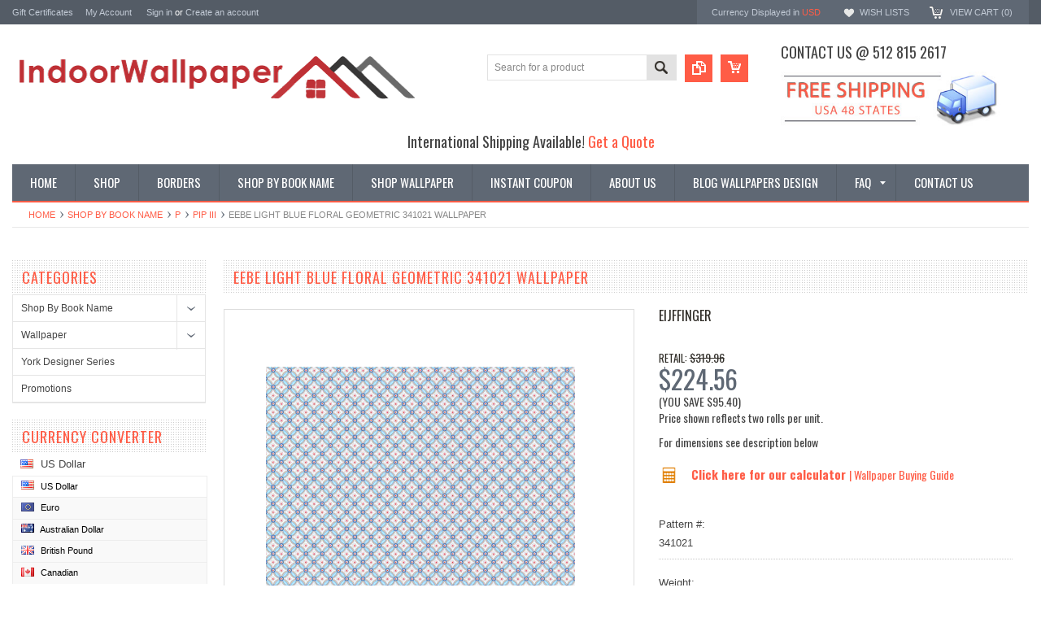

--- FILE ---
content_type: text/html; charset=UTF-8
request_url: https://www.indoorwallpaper.com/eebe-light-blue-floral-geometric-341021-wallpaper/
body_size: 20791
content:
<!DOCTYPE html PUBLIC "-//W3C//DTD XHTML 1.0 Transitional//EN" "http://www.w3.org/TR/xhtml1/DTD/xhtml1-transitional.dtd">
<html xmlns="http://www.w3.org/1999/xhtml" xmlns:og="http://opengraphprotocol.org/schema/">
    <head>
    <!--[if lt IE 7]> <html xml:lang="en" lang="en" class="no-js lt-ie9 lt-ie8 lt-ie7" lang="en"> <![endif]-->
    <!--[if IE 7]>    <html xml:lang="en" lang="en" class="no-js lt-ie9 lt-ie8" lang="en"> <![endif]-->
    <!--[if IE 8]>    <html xml:lang="en" lang="en" class="no-js lt-ie9" lang="en"> <![endif]-->
    <!--[if IE 9]>    <html xml:lang="en" lang="en" class="no-js ie9" lang="en"> <![endif]-->
    <!--[if gt IE 8]><!-->
    <html xml:lang="en" lang="en" class="no-js" lang="en">
        <!--<![endif]-->
        
        
        
        <title>Eebe Light Blue Floral Geometric  341021 Wallpaper - Indoorwallpaper.com</title>
        
        <meta http-equiv="Content-Type" content="text/html; charset=UTF-8" />
        <meta name="description" content="" />
        <meta name="keywords" content="" />
        <meta property="og:type" content="product" />
<meta property="og:title" content="Eebe Light Blue Floral Geometric  341021 Wallpaper" />
<meta property="og:description" content="On sale! We are one stop shop for all wallpaper and borders trends, Austin wallpaper store, come and see our selection.  Shop now and save!" />
<meta property="og:image" content="https://cdn10.bigcommerce.com/s-9qugz4w/products/20663/images/25961/341021__98426.1469223439.380.500.jpg?c=2" />
<meta property="og:site_name" content="Indoorwallpaper.com" />
<meta property="og:url" content="https://indoorwallpaper.com/eebe-light-blue-floral-geometric-341021-wallpaper/" />
<meta property="product:price:amount" content="224.56" />
<meta property="product:price:currency" content="USD" />
<meta property="og:availability" content="instock" />
<meta property="pinterest:richpins" content="enabled" />
        <link rel='canonical' href='https://indoorwallpaper.com/eebe-light-blue-floral-geometric-341021-wallpaper/' />
        
        
        
        <meta http-equiv="Content-Script-Type" content="text/javascript" />
        <meta http-equiv="Content-Style-Type" content="text/css" />
        
        <!-- Mobile viewport optimized: h5bp.com/viewport -->
        <meta name="viewport" content="width=device-width, initial-scale=1, maximum-scale=1">
        <meta http-equiv="X-UA-Compatible" content="IE=edge,chrome=1">
        
        <link href='//fonts.googleapis.com/css?family=Oswald:400,300,700' rel='stylesheet' type='text/css'>
        
        <link rel="shortcut icon" href="https://cdn10.bigcommerce.com/s-9qugz4w/product_images/fuschia-flower-transparent-background-free-0350-100431222.png" />
        
        <!-- begin: js page tag -->
        <script language="javascript" type="text/javascript">//<![CDATA[
        (function(){
            // this happens before external dependencies (and dom ready) to reduce page flicker
            var node, i;
            for (i = window.document.childNodes.length; i--;) {
                node = window.document.childNodes[i];
                if (node.nodeName == 'HTML') {
                    node.className += ' javascript';
                }
            }
        })();
    //]]></script>
        <!-- end: js page tag -->
        <link href="https://cdn10.bigcommerce.com/r-cf8dc1a36e37ca22115036b22a6b2976a6384be1/themes/Sammot/Styles/uniform.default.css" media="all" type="text/css" rel="stylesheet" />
        <link href="https://cdn9.bigcommerce.com/r-50b4fa8997ce43839fb9457331bc39687cd8345a/themes/__master/Styles/styles.css" type="text/css" rel="stylesheet" /><link href="https://cdn9.bigcommerce.com/s-9qugz4w/templates/__custom/Styles/styles.css?t=1690603297" media="all" type="text/css" rel="stylesheet" />
<link href="https://cdn9.bigcommerce.com/r-cf8dc1a36e37ca22115036b22a6b2976a6384be1/themes/Sammot/Styles/iselector.css" media="all" type="text/css" rel="stylesheet" />
<link href="https://cdn9.bigcommerce.com/r-cf8dc1a36e37ca22115036b22a6b2976a6384be1/themes/Sammot/Styles/flexslider.css" media="all" type="text/css" rel="stylesheet" />
<link href="https://cdn9.bigcommerce.com/r-cf8dc1a36e37ca22115036b22a6b2976a6384be1/themes/Sammot/Styles/slide-show.css" media="all" type="text/css" rel="stylesheet" />
<link href="https://cdn9.bigcommerce.com/r-cf8dc1a36e37ca22115036b22a6b2976a6384be1/themes/Sammot/Styles/styles-slide-show.css" media="all" type="text/css" rel="stylesheet" />
<link href="https://cdn9.bigcommerce.com/r-cf8dc1a36e37ca22115036b22a6b2976a6384be1/themes/Sammot/Styles/social.css" media="all" type="text/css" rel="stylesheet" />
<link href="https://cdn9.bigcommerce.com/s-9qugz4w/templates/__custom/Styles/white.css?t=1690603297" media="all" type="text/css" rel="stylesheet" />
<!--[if IE]><link href="https://cdn9.bigcommerce.com/r-cf8dc1a36e37ca22115036b22a6b2976a6384be1/themes/Sammot/Styles/ie.css" media="all" type="text/css" rel="stylesheet" /><![endif]-->
<link href="https://cdn9.bigcommerce.com/s-9qugz4w/templates/__custom/Styles/custom.css?t=1690603297" type="text/css" rel="stylesheet" /><link href="https://cdn9.bigcommerce.com/r-522cb09e4d4c91362a873dfb66596075446f4cb2/javascript/jquery/plugins/imodal/imodal.css" type="text/css" rel="stylesheet" /><link href="https://cdn9.bigcommerce.com/r-522cb09e4d4c91362a873dfb66596075446f4cb2/javascript/jquery/plugins/jqzoom/css/jquery.jqzoom.css" type="text/css" rel="stylesheet" /><link href="https://cdn9.bigcommerce.com/r-522cb09e4d4c91362a873dfb66596075446f4cb2/javascript/superfish/css/store.css" type="text/css" rel="stylesheet" />
        <!-- Include Media Css -->
        <link href="https://cdn10.bigcommerce.com/r-cf8dc1a36e37ca22115036b22a6b2976a6384be1/themes/Sammot/Styles/media.css" media="all" type="text/css" rel="stylesheet" />
        
        <!-- Tell the browsers about our RSS feeds -->
        <link rel="alternate" type="application/rss+xml" title="Latest News (RSS 2.0)" href="https://www.indoorwallpaper.com/rss.php?action=newblogs&amp;type=rss" />
<link rel="alternate" type="application/atom+xml" title="Latest News (Atom 0.3)" href="https://www.indoorwallpaper.com/rss.php?action=newblogs&amp;type=atom" />
<link rel="alternate" type="application/rss+xml" title="New Products (RSS 2.0)" href="https://www.indoorwallpaper.com/rss.php?type=rss" />
<link rel="alternate" type="application/atom+xml" title="New Products (Atom 0.3)" href="https://www.indoorwallpaper.com/rss.php?type=atom" />
<link rel="alternate" type="application/rss+xml" title="Popular Products (RSS 2.0)" href="https://www.indoorwallpaper.com/rss.php?action=popularproducts&amp;type=rss" />
<link rel="alternate" type="application/atom+xml" title="Popular Products (Atom 0.3)" href="https://www.indoorwallpaper.com/rss.php?action=popularproducts&amp;type=atom" />

        
        <!-- Include visitor tracking code (if any) -->
        <!-- Start Tracking Code for analytics_googleanalytics -->

<script>
  (function(i,s,o,g,r,a,m){i['GoogleAnalyticsObject']=r;i[r]=i[r]||function(){
  (i[r].q=i[r].q||[]).push(arguments)},i[r].l=1*new Date();a=s.createElement(o),
  m=s.getElementsByTagName(o)[0];a.async=1;a.src=g;m.parentNode.insertBefore(a,m)
  })(window,document,'script','//www.google-analytics.com/analytics.js','ga');

  ga('create', 'UA-50538509-1', 'auto');
  ga('send', 'pageview');
ga('require', 'ecommerce', 'ecommerce.js');

    function trackEcommerce() {
    this._addTrans = addTrans;
    this._addItem = addItems;
    this._trackTrans = trackTrans;
    }
    function addTrans(orderID,store,total,tax,shipping,city,state,country) {
    ga('ecommerce:addTransaction', {
        'id': orderID,
        'affiliation': store,
        'revenue': total,
        'tax': tax,
        'shipping': shipping,
        'city': city,
        'state': state,
        'country': country
    });
    }
    function addItems(orderID,sku,product,variation,price,qty) {
    ga('ecommerce:addItem', {
        'id': orderID,
        'sku': sku,
        'name': product,
        'category': variation,
        'price': price,
        'quantity': qty
    });
    }
    function trackTrans() {
        ga('ecommerce:send');
    }
    var pageTracker = new trackEcommerce();
</script>
<meta name="google-site-verification" content="x_Ew_rYjvdcKRT8oXiWm1MMH6kDgRMHCHxZCVBDU454" />

<meta name="google-site-verification" content="ZqycOYSqfhQ7GJY7UIanyP9CfUe7a7rZLN8gqUUDCWc" />

<!-- End Tracking Code for analytics_googleanalytics -->

<!-- Start Tracking Code for analytics_siteverification -->

<meta name="google-site-verification" content="ZqycOYSqfhQ7GJY7UIanyP9CfUe7a7rZLN8gqUUDCWc" />
<meta name="p:domain_verify" content="5e80e861a54ef5d1b2ceebd757167f82"/>
<!-- Pinterest Tag -->
<script>
!function(e){if(!window.pintrk){window.pintrk = function () {
window.pintrk.queue.push(Array.prototype.slice.call(arguments))};var
  n=window.pintrk;n.queue=[],n.version="3.0";var
  t=document.createElement("script");t.async=!0,t.src=e;var
  r=document.getElementsByTagName("script")[0];
  r.parentNode.insertBefore(t,r)}}("https://s.pinimg.com/ct/core.js");
pintrk('load', '2612504818206', {em: '<user_email_address>'});
pintrk('page');
</script>
<noscript>
<img height="1" width="1" style="display:none;" alt=""
  src="https://ct.pinterest.com/v3/?event=init&tid=2612504818206&pd[em]=<hashed_email_address>&noscript=1" />
</noscript>
<!-- end Pinterest Tag -->
<meta name="p:domain_verify" content="5e80e861a54ef5d1b2ceebd757167f82"/>
<script>  
   window.uetq = window.uetq || [];  
   window.uetq.push ('event', '', {'revenue_value': %%ORDER_AMOUNT%%});  
</script>

<!-- End Tracking Code for analytics_siteverification -->

<!-- Start Tracking Code for analytics_visualwebsiteoptimizer -->

<meta name="p:domain_verify" content="b58a0d450c7a1dd71dfafc9a6d7bbbe2"/>
<meta name="google-site-verification" content="eFNV2XvXTRmql1wAMYEkvqB-hFhBw-gWlsJI3bMsdEs" />
<meta name="msvalidate.01" content="C7EA64CABD99382B28E990C07346896B" />


			
<script data-cfasync="false">
window.ju_num="FB2E47D5-4604-4E2B-95A3-2DD8F3DA0291";
window.ju_rev = %%ORDER_AMOUNT%%;
window.ju_orderid = '%%ORDER_ID%%';
window.asset_host='//cdn.justuno.com/';(function() {var s=document.createElement('script');s.type='text/javascript';s.async=true;s.src=asset_host+'cvs.js';var x=document.getElementsByTagName('script')[0];x.parentNode.insertBefore(s,x);})();
</script>
		

<!-- End Tracking Code for analytics_visualwebsiteoptimizer -->


        
        
        
        
        
        <script type="text/javascript" src="https://ajax.googleapis.com/ajax/libs/jquery/1.7.2/jquery.min.js"></script>
        <script type="text/javascript" src="https://cdn10.bigcommerce.com/r-522cb09e4d4c91362a873dfb66596075446f4cb2/javascript/menudrop.js?"></script>
        <script type="text/javascript" src="https://cdn10.bigcommerce.com/r-cf8dc1a36e37ca22115036b22a6b2976a6384be1/themes/Sammot/js/common.js?"></script>
        <script type="text/javascript" src="https://cdn10.bigcommerce.com/r-522cb09e4d4c91362a873dfb66596075446f4cb2/javascript/iselector.js?"></script>
        <script type="text/javascript" src="https://cdn10.bigcommerce.com/r-522cb09e4d4c91362a873dfb66596075446f4cb2/javascript/jquery/plugins/jquery.flexslider.js"></script>
        <script src="https://cdn10.bigcommerce.com/r-522cb09e4d4c91362a873dfb66596075446f4cb2/javascript/viewport.js??"></script>
        
        <!-- Template bespoke js -->
        <script type="text/javascript" src="https://cdn10.bigcommerce.com/r-cf8dc1a36e37ca22115036b22a6b2976a6384be1/themes/Sammot/js/jquery.autobox.js"></script>
        <script type="text/javascript" src="https://cdn10.bigcommerce.com/r-cf8dc1a36e37ca22115036b22a6b2976a6384be1/themes/Sammot/js/jquery.uniform.min.js"></script>
        <script type="text/javascript" src="https://cdn10.bigcommerce.com/r-cf8dc1a36e37ca22115036b22a6b2976a6384be1/themes/Sammot/js/init.js"></script>
        
        
        <script type="text/javascript" src="https://cdn10.bigcommerce.com/r-cf8dc1a36e37ca22115036b22a6b2976a6384be1/themes/Sammot/js/imagesLoaded.js"></script>
        
        <script type="text/javascript" src="https://cdn10.bigcommerce.com/r-cf8dc1a36e37ca22115036b22a6b2976a6384be1/themes/Sammot/js/jquery.cycle2.min.js"></script>
        <script type="text/javascript" src="https://cdn10.bigcommerce.com/r-cf8dc1a36e37ca22115036b22a6b2976a6384be1/themes/Sammot/js/site.js"></script>
        
        <script type="text/javascript">
            //<![CDATA[
    config.ShopPath = 'https://www.indoorwallpaper.com';
    config.AppPath = ''; // BIG-8939: Deprecated, do not use.
    if(jQuery(window).width()>767)
    config.FastCart = 0;
else
config.FastCart = 0;

    var ThumbImageWidth = '168';
    var ThumbImageHeight = '168';
    //]]>
        </script>
        
<script type="text/javascript" src="https://cdn9.bigcommerce.com/r-522cb09e4d4c91362a873dfb66596075446f4cb2/javascript/jquery/plugins/imodal/imodal.js"></script><script type="text/javascript">
(function () {
    var xmlHttp = new XMLHttpRequest();

    xmlHttp.open('POST', 'https://bes.gcp.data.bigcommerce.com/nobot');
    xmlHttp.setRequestHeader('Content-Type', 'application/json');
    xmlHttp.send('{"store_id":"657892","timezone_offset":"-5","timestamp":"2026-02-02T11:32:11.21445600Z","visit_id":"7f8f9d5a-4b8c-4b0a-a487-8dfc90c174f7","channel_id":1}');
})();
</script>
<script src="https://www.google.com/recaptcha/api.js" async defer></script>
<script type="text/javascript" src="https://checkout-sdk.bigcommerce.com/v1/loader.js" defer></script>
<script type="text/javascript">
var BCData = {};
</script>

        <script type="text/javascript" src="https://cdn9.bigcommerce.com/r-522cb09e4d4c91362a873dfb66596075446f4cb2/javascript/quicksearch.js"></script>
        
    </head>
        

    <body id="product-page" class="ProductPage">
        <script type="text/javascript" src="https://cdn10.bigcommerce.com/r-522cb09e4d4c91362a873dfb66596075446f4cb2/javascript/jquery/plugins/validate/jquery.validate.js?"></script>
        <script type="text/javascript" src="https://cdn10.bigcommerce.com/r-522cb09e4d4c91362a873dfb66596075446f4cb2/javascript/product.functions.js?"></script>
        <script type="text/javascript" src="https://cdn10.bigcommerce.com/r-522cb09e4d4c91362a873dfb66596075446f4cb2/javascript/product.js?"></script>
        <script type="text/javascript">
         $(document).ready(function(){
            $('.productAttributeConfigurablePickListSet').hover(function(){
                //alert("sample");
                if($('span:contains("Order Sample")').siblings().find('span').hasClass('checked')){
                    /*$('#qty_').prepend('<option selected="selected" value="1" >1</option>'); */
                    //$('.qodd').show();
                    //$('.Quantity select>option[value="2"]').removeAttr("selected"); // remove # 2 value selected in list
                    //$('.Quantity select>option[value="1"]').attr("selected","selected"); // make #1 value selected on submission
                }
                else{
                    //$('.qodd').hide(); // Hide the odd number list
                    //$('.Quantity select>option[value="1"]').removeAttr("selected"); //Take off default #1 selected
                    //$('.Quantity select>option[value="2"]').attr("selected","selected"); // Make #2 value selected on submission
                }
            });
        }); 
        </script>
        <div id="Container">
            <meta name="google-site-verification" content="Mm1-oWMvNkKNgqzgoTOpAVBbGTubaOkKdkwJuEzLm2M" />

<div id="AjaxLoading"><img src="https://cdn9.bigcommerce.com/s-9qugz4w/templates/__custom/images/ajax-loader.gif?t=1690603297" alt="" />&nbsp; Loading... Please wait...</div>





<div id="TopMenu">
    <div class="Inner">
        <ul>
            <!--li><div class="phoneIcon">512 815 2617</div></li-->
            <li style="" class="HeaderLiveChat">
                
            </li>
            <li><a href="https://www.indoorwallpaper.com/giftcertificates.php">Gift Certificates</a></li>
            <li style="display:" class="First"><a href="https://www.indoorwallpaper.com/account.php">My Account</a>&nbsp;</li>
            <li style="display:">
                <div class="accLink">
                    <a href='https://www.indoorwallpaper.com/login.php' onclick=''>Sign in</a> or <a href='https://www.indoorwallpaper.com/login.php?action=create_account' onclick=''>Create an account</a>
                </div>
            </li>
        </ul>
        <div class="FloatRight">
            <div class="currency-converter">
                <p>Currency Displayed in <span class="selCurr"></span></p>    
                
<div class="Block Moveable Panel CurrencyChooser" id="SideCurrencySelector">
	<!-- <div class="currency-info">All prices are in <span title='US Dollar'>USD</span></div><div id="change-currency">Change</div> -->
	<h2>Currency Converter</h2>
	
	<div class="selected-currency">
		<div class="clear"></div>
	</div>
	
	<div class="BlockContent">
	<dl class="CurrencyList">
			<dd class="ChooseCurrencyBox" style="border-bottom: 0px;">
		<a href="/eebe-light-blue-floral-geometric-341021-wallpaper/?setCurrencyId=1" class="Sel">
			<span class="Flag"><img src="https://cdn10.bigcommerce.com/s-9qugz4w/lib/flags/us.gif" border="0" alt="" role="presentation" /></span>
			<span class="Text">US Dollar</span>
		</a>
	</dd>	<dd class="ChooseCurrencyBox" style="border-bottom: 0px;">
		<a href="/eebe-light-blue-floral-geometric-341021-wallpaper/?setCurrencyId=2" class="">
			<span class="Flag"><img src="https://cdn10.bigcommerce.com/s-9qugz4w/lib/flags/regions/eu.gif" border="0" alt="" role="presentation" /></span>
			<span class="Text">Euro</span>
		</a>
	</dd>	<dd class="ChooseCurrencyBox" style="border-bottom: 0px;">
		<a href="/eebe-light-blue-floral-geometric-341021-wallpaper/?setCurrencyId=4" class="">
			<span class="Flag"><img src="https://cdn10.bigcommerce.com/s-9qugz4w/lib/flags/au.gif" border="0" alt="" role="presentation" /></span>
			<span class="Text">Australian Dollar</span>
		</a>
	</dd>	<dd class="ChooseCurrencyBox" style="border-bottom: 0px;">
		<a href="/eebe-light-blue-floral-geometric-341021-wallpaper/?setCurrencyId=5" class="">
			<span class="Flag"><img src="https://cdn10.bigcommerce.com/s-9qugz4w/lib/flags/gb.gif" border="0" alt="" role="presentation" /></span>
			<span class="Text">British Pound</span>
		</a>
	</dd>	<dd class="ChooseCurrencyBox" style="border-bottom: 0px;">
		<a href="/eebe-light-blue-floral-geometric-341021-wallpaper/?setCurrencyId=6" class="">
			<span class="Flag"><img src="https://cdn10.bigcommerce.com/s-9qugz4w/lib/flags/ca.gif" border="0" alt="" role="presentation" /></span>
			<span class="Text">Canadian</span>
		</a>
	</dd>
	</dl>
	</div>
</div>

            </div><!-- currency-converter -->                
            <div style="display:" class="wishLink"><a href="https://www.indoorwallpaper.com/wishlist.php">Wish Lists</a></div>
            <div style="display:" class="CartLink"><a href="https://www.indoorwallpaper.com/cart.php">View Cart (<span class="item">0</span>) </a></div>
        </div>
        <div class="clear"></div>
    </div><!-- Inner -->
</div><!-- TopMenu -->    
<div class="mobileView">
    <div class="togglemenucover">
        <a href="javascript:void(0);" class="togglemenu" alt="Toggle Top Menu" title="Toggle Top Menu">Toggle Top Menu</a>
    </div>
</div>

<script>
    if(jQuery(window).width() > 767){                
           
            
        }
    else
    {
    jQuery(".togglemenu").click(function(){
    jQuery(".togglemenu").toggleClass("Active");
    jQuery("#TopMenu").slideToggle();
    });
    }       
    
</script>

    
<div id="Outer" class="compare">
    <div id="Header">
        <div id="Logo">
           
            <a href="https://www.indoorwallpaper.com/"><img src="/product_images/indoorwallpaper_web_1415412473__48130.png" border="0" id="LogoImage" alt="Indoorwallpaper.com" /></a>

        </div>
        <div id="shippingbanner">
            <h3>Contact us @ 512 815 2617</h3>
            <img src="/content/images/shipping_banner.jpg"/>
          <meta name="p:domain_verify" content="5e80e861a54ef5d1b2ceebd757167f82"/>
        </div>
        <a href="#" id="quickcartview" title="View Cart"><img src="https://cdn10.bigcommerce.com/s-9qugz4w/templates/__custom/images/icon_cart.png?t=1690603297" /></a>
        <a href="#" id="compareview" title="Compare Product"><img src="https://cdn10.bigcommerce.com/s-9qugz4w/templates/__custom/images/icon_compare.png?t=1690603297" /></a>
        <div id="SearchForm">
    <form action="https://www.indoorwallpaper.com/search.php" method="get" onsubmit="return check_small_search_form()">
        <label for="search_query">Search</label>
        <input type="text" name="search_query" id="search_query" class="Textbox autobox" value="Search for a product" />
        <button class="btn" type="submit"><span>Search</span></button>
    </form>
    
</div>            
            
    
            

<script type="text/javascript">
    var QuickSearchAlignment = 'right';
    var QuickSearchWidth = '260px';
    lang.EmptySmallSearch = "You forgot to enter some search keywords.";
</script>

        <div id="intl-shipping"> International Shipping Available!  <i class="fa fa-globe"></i><a href="/get-a-quote/"> Get a Quote </a></div>
        <div class="mobileView">
            <a href="javascript:void(0);" class="menuIcon ">Main Navigation</a>
        </div>
        <div class="clear"></div>
        <div id="HeaderLower" class="clearfix">
            <div class="Block" >
                <div class="Block Panel BlockContent" id="Menu">
                    <ul>
                        <li class=""><a href="https://www.indoorwallpaper.com/"><span>Home</span></a></li>
                    </ul>
                </div>
            </div>
            <div class="PagesMenu Block" id="PagesMenu">
    <h2>Pages</h2>
    <div class="Panel BlockContent" id="Menu">
        <ul class="sf-menu">
            <li class="First"><a href="https://www.indoorwallpaper.com/"><span>Home</span></a></li>
            <li class=" ">
    <a href="/#"><span>Shop</span></a>
    
</li><li class=" ">
    <a href="https://www.indoorwallpaper.com/borders/"><span>Borders</span></a>
    
</li><li class=" ">
    <a href="http://www.indoorwallpaper.com/shop-by-book-name"><span>Shop By Book Name</span></a>
    
</li><li class=" ">
    <a href="http://www.indoorwallpaper.com/brands/"><span>Shop Wallpaper</span></a>
    
</li><li class=" ">
    <a href="http://www.indoorwallpaper.com/promotions/"><span>Instant Coupon</span></a>
    
</li><li class=" ">
    <a href="https://indoorwallpaper.com/about-us/"><span>About Us</span></a>
    
</li><li class=" ">
    <a href="https://indoorwallpaper.com/blog/"><span>Blog Wallpapers Design</span></a>
    
</li><li class="HasSubMenu ">
    <a href="https://indoorwallpaper.com/faq/"><span>FAQ</span></a>
    <ul>
	<li><a href="https://indoorwallpaper.com/wallpaper-calculator/">Wallpaper Calculator</a></li><li><a href="https://indoorwallpaper.com/pages/wallpaper-video-transcript.html">Wallpaper Video Transcript</a></li><li><a href="https://indoorwallpaper.com/how-to-remove-wallpaper/">How to Remove Wallpaper</a></li><li><a href="https://indoorwallpaper.com/premium-materials/">                                              Premium Materials</a></li><li><a href="https://indoorwallpaper.com/secure-shopping/">Secure Shopping</a></li><li><a href="https://indoorwallpaper.com/shipping-delivery-returns-policy/">Shipping/Delivery &amp; Returns Policy</a></li><li><a href="https://indoorwallpaper.com/wallpaper-buying-guide/">Wallpaper Buying Guide</a></li><li><a href="https://indoorwallpaper.com/pages/a-few-ideas-to-get-you-started.html">A Few Ideas to Get You Started:</a></li>
</ul>
</li><li class=" ">
    <a href="https://indoorwallpaper.com/contact-us/"><span>Contact Us</span></a>
    
</li>
            
        </ul>
    </div>
</div>


        </div><!-- HeaderLower -->
    </div><!-- #Header -->
    <script>
        jQuery(document).ready(function(){
        if(jQuery(".Left #SideAccountMenu").length)jQuery("body").addClass("AccountPage");
        });
    </script>
    <div id="google_translate_element"></div><script type="text/javascript">
function googleTranslateElementInit() {
  new google.translate.TranslateElement({pageLanguage: 'en', layout: google.translate.TranslateElement.FloatPosition.BOTTOM_LEFT}, 'google_translate_element');
}
</script><script type="text/javascript" src="//translate.google.com/translate_a/element.js?cb=googleTranslateElementInit"></script>
 <script type="text/javascript">
  (function e(){
    if(typeof yotpo==='undefined') {
        var e=document.createElement("script");e.type="text/javascript",e.async=true,e.src="//staticw2.yotpo.com//widget.js";var t=document.getElementsByTagName("script")[0];t.parentNode.insertBefore(e,t)
    }
    else {
        yotpo.initialized=false;yotpo.init();
    }
  })();
</script>
<div class="yotpo bottomLine"
  data-product-id=""
  data-url="">
</div>
  
        
            
            <div id="Wrapper">
                <div class="Block Moveable Panel Breadcrumb" id="ProductBreadcrumb" >
	<ul>
	<li><a href="https://www.indoorwallpaper.com">Home</a></li><li><a href="https://indoorwallpaper.com/shop-by-book-name">Shop By Book Name</a></li><li><a href="https://indoorwallpaper.com/p/">P</a></li><li><a href="https://indoorwallpaper.com/pip-iii/">Pip III</a></li><li>Eebe Light Blue Floral Geometric  341021 Wallpaper</li>
</ul>

</div>

                
                <div class="Content Widest" id="LayoutColumn1">
                    <div class="Left">
                                        <div class="CategoryList Block" id="SideCategoryList">
                    <h2>Categories</h2>
                    <div class="SideCategoryListFlyout BlockContent">
                        <ul class="sf-menu sf-vertical">
<li><a href="https://www.indoorwallpaper.com/shop-by-book-name">Shop By Book Name</a><ul>
<li><a href="https://www.indoorwallpaper.com/a/">A</a><ul>
<li><a href="https://www.indoorwallpaper.com/a-street-prints-1/">A-Street Prints</a></li>
<li><a href="https://www.indoorwallpaper.com/advantage-bath/">Advantage Bath</a></li>
<li><a href="https://www.indoorwallpaper.com/ami/">Ami</a></li>
<li><a href="https://www.indoorwallpaper.com/anaglypta-xii-1/">Anaglypta XII</a></li>
<li><a href="https://www.indoorwallpaper.com/antonina-vella-bohemian-luxe-wallpaper/">Antonina Vella Bohemian Luxe Wallpaper</a></li>
<li><a href="https://www.indoorwallpaper.com/antonina-vella-collections/">Antonina Vella Collections</a></li>
<li><a href="https://www.indoorwallpaper.com/antonina-vella-deco/">Antonina Vella Deco</a></li>
<li><a href="https://www.indoorwallpaper.com/antonina-vella-jardin/">Antonina Vella Jardin</a></li>
<li><a href="https://www.indoorwallpaper.com/antonina-vella-modern-metals/">Antonina Vella Modern Metals</a></li>
<li><a href="https://www.indoorwallpaper.com/antonina-vella-modern-metals-second-edition/">Antonina Vella Modern Metals Second Edition</a></li>
<li><a href="https://www.indoorwallpaper.com/antonina-vella-natural-opalescence/">Antonina Vella Natural Opalescence</a></li>
<li><a href="https://www.indoorwallpaper.com/antonina-vella-natural-opalesence-wallpaper/">Antonina Vella Natural Opalesence wallpaper</a></li>
<li><a href="https://www.indoorwallpaper.com/art-texture-vol-ii-wallpaper/">Art &amp; Texture Vol II wallpaper</a></li>
<li><a href="https://www.indoorwallpaper.com/artifacts/">Artifacts</a></li>
<li><a href="https://www.indoorwallpaper.com/artisan-digest/">Artisan Digest</a></li>
<li><a href="https://www.indoorwallpaper.com/artiste-wallpaper/">Artiste wallpaper</a></li>
<li><a href="https://www.indoorwallpaper.com/artistic-abstracts/">Artistic Abstracts</a></li>
<li><a href="https://www.indoorwallpaper.com/artistry/">Artistry</a></li>
<li><a href="https://www.indoorwallpaper.com/arts-and-craft/">Arts and Craft</a></li>
<li><a href="https://www.indoorwallpaper.com/ashford-house-tropical/">Ashford House Tropical</a></li>
<li><a href="https://www.indoorwallpaper.com/ashford-house-white/">Ashford House white</a></li>
<li><a href="https://www.indoorwallpaper.com/atelier/">Atelier</a></li>
<li><a href="https://www.indoorwallpaper.com/azmaara/">Azmaara</a></li>
<li><a href="https://www.indoorwallpaper.com/brewster-home-fashion/">Brewster Home Fashion</a></li>
<li><a href="https://www.indoorwallpaper.com/dazzling-dimensions-volume-ii/">Dazzling Dimensions Volume II</a></li>
<li><a href="https://www.indoorwallpaper.com/advantage-bali/">Advantage Bali</a></li>
<li><a href="https://www.indoorwallpaper.com/arlington-wallpaper/">Arlington wallpaper </a></li>
<li><a href="https://www.indoorwallpaper.com/american-classics-wallpaper/">American Classics wallpaper</a></li>
<li><a href="https://www.indoorwallpaper.com/arbor-rose-wallpaper/">Arbor Rose wallpaper</a></li>
<li><a href="https://www.indoorwallpaper.com/artistic-illusion-wallpaper/">Artistic Illusion wallpaper </a></li>
<li><a href="https://www.indoorwallpaper.com/ashford-geometrics-wallpaper/">Ashford Geometrics wallpaper</a></li>
<li><a href="https://www.indoorwallpaper.com/ashford-house-black-white-wallpaper/">Ashford House Black &amp; White wallpaper</a></li>
<li><a href="https://www.indoorwallpaper.com/ashford-house-blooms-wallpaper/">Ashford House Blooms wallpaper </a></li>
<li><a href="https://www.indoorwallpaper.com/ashford-house-toiles-wallpaper/">Ashford House Toiles wallpaper</a></li>
<li><a href="https://www.indoorwallpaper.com/ashford-stripes-wallpaper/">Ashford Stripes wallpaper</a></li>

</ul>
</li>
<li><a href="https://www.indoorwallpaper.com/b/">B</a><ul>
<li><a href="https://www.indoorwallpaper.com/birch-sparrow/">Birch &amp; Sparrow</a></li>
<li><a href="https://www.indoorwallpaper.com/black-white/">Black &amp; White</a></li>
<li><a href="https://www.indoorwallpaper.com/black-and-white-resource-library/">Black and White Resource Library</a></li>
<li><a href="https://www.indoorwallpaper.com/blooms/">Blooms</a></li>
<li><a href="https://www.indoorwallpaper.com/beige-and-natural/">Beige and Natural</a></li>
<li><a href="https://www.indoorwallpaper.com/wallpaper-4/">Blues II</a></li>
<li><a href="https://www.indoorwallpaper.com/background-stripes-wallpaper/">Background &amp; Stripes wallpaper</a></li>
<li><a href="https://www.indoorwallpaper.com/brothers-and-sisters-v/">Brothers and Sisters V</a></li>
<li><a href="https://www.indoorwallpaper.com/black-light-wallpaper/">Black &amp; Light Wallpaper</a></li>
<li><a href="https://www.indoorwallpaper.com/bath-bath-bath-iv-wallpaper/">Bath Bath Bath IV wallpaper</a></li>
<li><a href="https://www.indoorwallpaper.com/beyond-basics-wallpaper/">Beyond Basics wallpaper</a></li>
<li><a href="https://www.indoorwallpaper.com/boys-rock-wallpaper/">Boy&#039;s Rock wallpaper</a></li>
<li><a href="https://www.indoorwallpaper.com/bradford-1/">Bradford</a></li>
<li><a href="https://www.indoorwallpaper.com/brandywine-wallpaper/">Brandywine Wallpaper</a></li>
<li><a href="https://www.indoorwallpaper.com/brilliance-wallpaper/">Brilliance wallpaper</a></li>
<li><a href="https://www.indoorwallpaper.com/brocade-wallpaper/">Brocade wallpaper</a></li>
<li><a href="https://www.indoorwallpaper.com/buckingham-wallpaper/">Buckingham wallpaper</a></li>

</ul>
</li>
<li><a href="https://www.indoorwallpaper.com/c/">C</a><ul>
<li><a href="https://www.indoorwallpaper.com/brewster-wall-celadon-wallpaper/">Brewster wall Celadon Wallpaper</a></li>
<li><a href="https://www.indoorwallpaper.com/candice-olson-after-8/">Candice Olson After 8</a></li>
<li><a href="https://www.indoorwallpaper.com/candice-olson-botanical-dreams/">Candice Olson Botanical Dreams</a></li>
<li><a href="https://www.indoorwallpaper.com/candice-olson-casual-elegance/">Candice Olson Casual Elegance</a></li>
<li><a href="https://www.indoorwallpaper.com/candice-olson-collections/">Candice Olson Collections</a></li>
<li><a href="https://www.indoorwallpaper.com/carol-benson-cobb-signature/">Carol Benson-Cobb Signature</a></li>
<li><a href="https://www.indoorwallpaper.com/candice-olson-artisan/">Candice Olson Artisan</a></li>
<li><a href="https://www.indoorwallpaper.com/candice-olson-embellished-collection/">Candice Olson Embellished Collection</a></li>
<li><a href="https://www.indoorwallpaper.com/candice-olson-luxury-finishes/">Candice Olson Luxury Finishes</a></li>
<li><a href="https://www.indoorwallpaper.com/catalina-1/">Catalina</a></li>
<li><a href="https://www.indoorwallpaper.com/coastal-calm/">Coastal Calm</a></li>
<li><a href="https://www.indoorwallpaper.com/cortina-iv/">Cortina IV</a></li>
<li><a href="https://www.indoorwallpaper.com/candice-olson-inspired-elegance-wallpaper/">Candice Olson Inspired Elegance Wallpaper</a></li>
<li><a href="https://www.indoorwallpaper.com/candice-olson-modern-luxe-yds113-wallpaper/">Candice Olson Modern Luxe YDS113 Wallpaper</a></li>
<li><a href="https://www.indoorwallpaper.com/candice-olson-shimmering-details-collection/">Candice Olson Shimmering Details Collection</a></li>
<li><a href="https://www.indoorwallpaper.com/carleton-wallpaper/">Carleton wallpaper</a></li>
<li><a href="https://www.indoorwallpaper.com/carte-blanche-wallpaper/">Carte Blanche Wallpaper</a></li>
<li><a href="https://www.indoorwallpaper.com/color-library-wallpaper/">Color Library Wallpaper</a></li>
<li><a href="https://www.indoorwallpaper.com/contempo-avd774-wallpaper/">Contempo AVD774 Wallpaper</a></li>

</ul>
</li>
<li><a href="https://www.indoorwallpaper.com/d/">D</a><ul>
<li><a href="https://www.indoorwallpaper.com/ronald-redding-wallpaper/">Ronald Redding Wallpaper</a></li>
<li><a href="https://www.indoorwallpaper.com/dazzling-dimensions-volume-ii-1/">Dazzling Dimensions Volume II</a></li>
<li><a href="https://www.indoorwallpaper.com/damask-resource-library/">Damask Resource Library</a></li>
<li><a href="https://www.indoorwallpaper.com/decorative-finishes-wallpaper/">Decorative Finishes Wallpaper</a></li>
<li><a href="https://www.indoorwallpaper.com/dimensional-effects-wallpaper/">Dimensional Effects Wallpaper</a></li>
<li><a href="https://www.indoorwallpaper.com/disney-kids/">Disney Kids</a></li>
<li><a href="https://www.indoorwallpaper.com/designer-damasks-wallpaper/">Designer Damasks Wallpaper</a></li>
<li><a href="https://www.indoorwallpaper.com/designer-resource-grasscloth-natural-wallpaper/">Designer Resource Grasscloth &amp; Natural Wallpaper</a></li>

</ul>
</li>
<li><a href="https://www.indoorwallpaper.com/e/">E</a><ul>
<li><a href="https://www.indoorwallpaper.com/echo-design-wallpaper/">Echo Design Wallpaper</a></li>
<li><a href="https://www.indoorwallpaper.com/echo-lake-lodge-wallpaper/">Echo Lake Lodge Wallpaper</a></li>
<li><a href="https://www.indoorwallpaper.com/eclipse/">Eclipse</a></li>
<li><a href="https://www.indoorwallpaper.com/elements-wallpaper/">Elements Wallpaper</a></li>
<li><a href="https://www.indoorwallpaper.com/earth-tones/">Earth Tones</a></li>

</ul>
</li>
<li><a href="https://www.indoorwallpaper.com/f/">F</a><ul>
<li><a href="https://www.indoorwallpaper.com/fresh-kitchen-wallpaper/">Fresh Kitchen Wallpaper</a></li>

</ul>
</li>
<li><a href="https://www.indoorwallpaper.com/g/">G</a><ul>
<li><a href="https://www.indoorwallpaper.com/gentle-manor-collection-wallpaper/">Gentle Manor Collection Wallpaper</a></li>
<li><a href="https://www.indoorwallpaper.com/gentlemens-quarters-1/">Gentlemens Quarters</a></li>
<li><a href="https://www.indoorwallpaper.com/geometric-resource-library/">Geometric Resource Library</a></li>
<li><a href="https://www.indoorwallpaper.com/grandmillennial/">Grandmillennial</a></li>
<li><a href="https://www.indoorwallpaper.com/grasscloth-resource-library/">Grasscloth Resource Library</a></li>
<li><a href="https://www.indoorwallpaper.com/grasscloth-wood-stone/">Grasscloth Wood &amp; Stone</a></li>
<li><a href="https://www.indoorwallpaper.com/greenhouse/">greenhouse</a></li>
<li><a href="https://www.indoorwallpaper.com/geometrie/">Geometrie</a></li>
<li><a href="https://www.indoorwallpaper.com/gold-leaf-wallpaper/">Gold Leaf Wallpaper</a></li>
<li><a href="https://www.indoorwallpaper.com/global-chic-wallpaper/">Global Chic Wallpaper</a></li>
<li><a href="https://www.indoorwallpaper.com/glitterati-ii-wallpaper/">Glitterati II Wallpaper</a></li>
<li><a href="https://www.indoorwallpaper.com/graystone-estate-wallpaper/">Graystone Estate Wallpaper</a></li>

</ul>
</li>
<li><a href="https://www.indoorwallpaper.com/h/">H</a><ul>
<li><a href="https://www.indoorwallpaper.com/habitat/">Habitat</a></li>
<li><a href="https://www.indoorwallpaper.com/handcrafted-naturals/">Handcrafted Naturals</a></li>
<li><a href="https://www.indoorwallpaper.com/handpainted-ii-wallpaper/">Handpainted II Wallpaper</a></li>
<li><a href="https://www.indoorwallpaper.com/hidden-treasures-2/">Hidden Treasures 2</a></li>
<li><a href="https://www.indoorwallpaper.com/hide-and-seek/">Hide and Seek</a></li>
<li><a href="https://www.indoorwallpaper.com/houndstooth-wallpaper/">Houndstooth Wallpaper</a></li>

</ul>
</li>
<li><a href="https://www.indoorwallpaper.com/i/">I</a><ul>
<li><a href="https://www.indoorwallpaper.com/beige-naturals-1/">Beige &amp; Naturals</a></li>
<li><a href="https://www.indoorwallpaper.com/in-bloom-wallpaper/">In Bloom wallpaper</a></li>
<li><a href="https://www.indoorwallpaper.com/inspired-by-clolor-blues-ii/">Inspired By Clolor Blues II</a></li>
<li><a href="https://www.indoorwallpaper.com/inspired-by-color-shimmering-finishes/">Inspired By Color Shimmering Finishes</a></li>
<li><a href="https://www.indoorwallpaper.com/inspired-by-color-blue-wallpaper/">Inspired By Color Blue Wallpaper</a></li>
<li><a href="https://www.indoorwallpaper.com/inspired-by-color-borders-wallpaper/">Inspired By Color Borders Wallpaper</a></li>

</ul>
</li>
<li><a href="https://www.indoorwallpaper.com/j/">J</a><ul>
<li><a href="https://www.indoorwallpaper.com/jade-grasscloth-wallpaper/">Jade Grasscloth Wallpaper</a></li>

</ul>
</li>
<li><a href="https://www.indoorwallpaper.com/k/">K</a><ul>
<li><a href="https://www.indoorwallpaper.com/kismet-1/">Kismet</a></li>
<li><a href="https://www.indoorwallpaper.com/kitchen-bath-essentials/">Kitchen &amp; Bath Essentials</a></li>
<li><a href="https://www.indoorwallpaper.com/kitchen-bath-and-bed-resource-iv/">Kitchen, Bath and Bed Resource IV</a></li>
<li><a href="https://www.indoorwallpaper.com/18-karat-ii/">18 Karat II</a></li>

</ul>
</li>
<li><a href="https://www.indoorwallpaper.com/l/">L</a><ul>
<li><a href="https://www.indoorwallpaper.com/lemieux-et-cie/">Lemieux et Cie</a></li>
<li><a href="https://www.indoorwallpaper.com/luxury-wallpaper-2/">Luxury Wallpaper</a></li>
<li><a href="https://www.indoorwallpaper.com/loom/">Loom</a></li>
<li><a href="https://www.indoorwallpaper.com/lake-forest-lodge-wallpaper/">Lake Forest Lodge Wallpaper</a></li>

</ul>
</li>
<li><a href="https://www.indoorwallpaper.com/m/">M</a><ul>
<li><a href="https://www.indoorwallpaper.com/magnolia-home/">Magnolia Home</a></li>
<li><a href="https://www.indoorwallpaper.com/magnolia-home-4/">Magnolia Home 4</a></li>
<li><a href="https://www.indoorwallpaper.com/magnolia-home-artful-prints-patterns/">Magnolia Home Artful Prints &amp; Patterns</a></li>
<li><a href="https://www.indoorwallpaper.com/magnolia-home-high-performance/">Magnolia Home High Performance</a></li>
<li><a href="https://www.indoorwallpaper.com/missoni-pswp/">Missoni PSWP</a></li>
<li><a href="https://www.indoorwallpaper.com/missoni-4/">Missoni 4</a></li>
<li><a href="https://www.indoorwallpaper.com/magnolia-home-vol-ii/">Magnolia Home Vol. II</a></li>
<li><a href="https://www.indoorwallpaper.com/mid-century/">Mid Century</a></li>
<li><a href="https://www.indoorwallpaper.com/missoni-home/">Missoni Home</a></li>
<li><a href="https://www.indoorwallpaper.com/mixed-metals/">Mixed Metals</a></li>
<li><a href="https://www.indoorwallpaper.com/moonlight/">Moonlight</a></li>
<li><a href="https://www.indoorwallpaper.com/mirabelle/">Mirabelle</a></li>

</ul>
</li>
<li><a href="https://www.indoorwallpaper.com/n/">N</a><ul>
<li><a href="https://www.indoorwallpaper.com/natural-digest/">Natural Digest</a></li>
<li><a href="https://www.indoorwallpaper.com/nautical-living/">Nautical Living</a></li>
<li><a href="https://www.indoorwallpaper.com/new-origins/">New Origins</a></li>
<li><a href="https://www.indoorwallpaper.com/nuwallpaper-1/">NuWallpaper</a></li>

</ul>
</li>
<li><a href="https://www.indoorwallpaper.com/o/">O</a><ul>
<li><a href="https://www.indoorwallpaper.com/oxford/">Oxford</a></li>

</ul>
</li>
<li><a href="https://www.indoorwallpaper.com/p/">P</a><ul>
<li><a href="https://www.indoorwallpaper.com/kids-and-roommate/">Kids and Roommate</a></li>
<li><a href="https://www.indoorwallpaper.com/pip-iii/">Pip III</a></li>
<li><a href="https://www.indoorwallpaper.com/precision-wallpaper/">Precision Wallpaper</a></li>
<li><a href="https://www.indoorwallpaper.com/prism/">Prism</a></li>
<li><a href="https://www.indoorwallpaper.com/york-premium-peel-stick/">York Premium Peel + Stick</a></li>
<li><a href="https://www.indoorwallpaper.com/peel-stick-wallpaper/">Peel &amp; Stick Wallpaper</a></li>
<li><a href="https://www.indoorwallpaper.com/children-nursery-wallpaper/">Children &amp; Nursery Wallpaper</a></li>

</ul>
</li>
<li><a href="https://www.indoorwallpaper.com/q/">Q</a><ul>
<li><a href="https://www.indoorwallpaper.com/quietwall/">Quietwall</a></li>

</ul>
</li>
<li><a href="https://www.indoorwallpaper.com/r/">R</a><ul>
<li><a href="https://www.indoorwallpaper.com/reclaimed-wallpaper/">Reclaimed Wallpaper</a></li>
<li><a href="https://www.indoorwallpaper.com/rifle-paper-co-1/">Rifle Paper Co</a></li>
<li><a href="https://www.indoorwallpaper.com/rifle-paper-co-premium-peel-stick/">Rifle Paper Co. Premium Peel &amp; Stick</a></li>
<li><a href="https://www.indoorwallpaper.com/rifle-paper-co-second-edition/">Rifle Paper Co. Second Edition</a></li>
<li><a href="https://www.indoorwallpaper.com/ronald-redding-24-karat/">Ronald Redding 24 Karat</a></li>
<li><a href="https://www.indoorwallpaper.com/ronald-redding-designs-tea-garden/">Ronald Redding Designs Tea Garden</a></li>
<li><a href="https://www.indoorwallpaper.com/roommates/">RoomMates</a></li>

</ul>
</li>
<li><a href="https://www.indoorwallpaper.com/s/">S</a><ul>
<li><a href="https://www.indoorwallpaper.com/sand-dollar/">Sand Dollar</a></li>
<li><a href="https://www.indoorwallpaper.com/shangri-la-wallpaper/">Shangri La Wallpaper</a></li>
<li><a href="https://www.indoorwallpaper.com/signature-by-sarah-richardson/">Signature by Sarah Richardson</a></li>
<li><a href="https://www.indoorwallpaper.com/signature-texture-resource-library/">Signature Texture Resource Library</a></li>
<li><a href="https://www.indoorwallpaper.com/silhouettes/">Silhouettes</a></li>
<li><a href="https://www.indoorwallpaper.com/simply-farmhouse/">Simply Farmhouse</a></li>
<li><a href="https://www.indoorwallpaper.com/stripes-by-chesapeake-wallpaper/">Stripes By Chesapeake Wallpaper</a></li>
<li><a href="https://www.indoorwallpaper.com/symetrie-wallpaper/">Symetrie Wallpaper</a></li>
<li><a href="https://www.indoorwallpaper.com/silhouettes-wallpaper/">Silhouettes Wallpaper</a></li>
<li><a href="https://www.indoorwallpaper.com/sparkle-wallpaper/">Sparkle Wallpaper</a></li>
<li><a href="https://www.indoorwallpaper.com/suzani-wallpaper/">Suzani Wallpaper</a></li>

</ul>
</li>
<li><a href="https://www.indoorwallpaper.com/t/">T</a><ul>
<li><a href="https://www.indoorwallpaper.com/ronald-redding-traveler/">Ronald Redding Traveler</a></li>
<li><a href="https://www.indoorwallpaper.com/texture-portfolio-wallpaper/">Texture Portfolio Wallpaper</a></li>
<li><a href="https://www.indoorwallpaper.com/toiles-resource-library/">Toiles Resource Library</a></li>
<li><a href="https://www.indoorwallpaper.com/tropics-resource-library/">Tropics Resource Library</a></li>
<li><a href="https://www.indoorwallpaper.com/totally-for-kids-wallpaper/">Totally for Kids Wallpaper</a></li>

</ul>
</li>
<li><a href="https://www.indoorwallpaper.com/u/">U</a></li>
<li><a href="https://www.indoorwallpaper.com/v/">V</a><ul>
<li><a href="https://www.indoorwallpaper.com/vibe/">Vibe</a></li>
<li><a href="https://www.indoorwallpaper.com/vintage-rose-wallpaper/">Vintage Rose Wallpaper</a></li>

</ul>
</li>
<li><a href="https://www.indoorwallpaper.com/w/">W</a><ul>
<li><a href="https://www.indoorwallpaper.com/waters-edge-resource-library/">Water&#039;s Edge Resource Library</a></li>
<li><a href="https://www.indoorwallpaper.com/whisper-wallpaper/">Whisper Wallpaper</a></li>
<li><a href="https://www.indoorwallpaper.com/warner-textures-vol-iii-wallpaper/">Warner Textures Vol III wallpaper</a></li>
<li><a href="https://www.indoorwallpaper.com/watercolors-wallpaper/">Watercolors Wallpaper</a></li>
<li><a href="https://www.indoorwallpaper.com/whisper-prints-wallpaper/">Whisper Prints Wallpaper</a></li>

</ul>
</li>
<li><a href="https://www.indoorwallpaper.com/y/">Y</a><ul>
<li><a href="https://www.indoorwallpaper.com/yasmin-wallpaper/">Yasmin Wallpaper</a></li>

</ul>
</li>
<li><a href="https://www.indoorwallpaper.com/z/">Z</a></li>

</ul>
</li>
<li><a href="https://www.indoorwallpaper.com/wallpaper/">Wallpaper</a><ul>
<li><a href="https://www.indoorwallpaper.com/black-and-white-wallpaper/">Black and White wallpaper</a></li>
<li><a href="https://www.indoorwallpaper.com/children-and-nursery-wallpaper-1/">Children and Nursery Wallpaper</a></li>
<li><a href="https://www.indoorwallpaper.com/damasks-wallpaper/">Damasks Wallpaper</a></li>
<li><a href="https://www.indoorwallpaper.com/florals-flowers-wallpaper/">Florals &amp; Flowers Wallpaper</a></li>
<li><a href="https://www.indoorwallpaper.com/geometrics-wallpaper-1/">Geometrics Wallpaper</a></li>
<li><a href="https://www.indoorwallpaper.com/grasscloth-peel-stick-wallpaper/">Grasscloth Peel &amp; Stick wallpaper</a></li>
<li><a href="https://www.indoorwallpaper.com/high-performance-wallpaper/">high performance wallpaper</a></li>
<li><a href="https://www.indoorwallpaper.com/industrial-wallpaper/">Industrial Wallpaper</a></li>
<li><a href="https://www.indoorwallpaper.com/luxury-wallpaper/">Luxury Wallpaper</a></li>
<li><a href="https://www.indoorwallpaper.com/magnolia-home-5/">Magnolia Home</a></li>
<li><a href="https://www.indoorwallpaper.com/peel-and-stick-wallpaper/">Peel and Stick Wallpaper</a></li>
<li><a href="https://www.indoorwallpaper.com/stripes-wallpaper/">Stripes Wallpaper</a></li>
<li><a href="https://www.indoorwallpaper.com/texture-wallpaper/">Texture Wallpaper</a></li>
<li><a href="https://www.indoorwallpaper.com/tropical-wallpaper/">Tropical wallpaper</a></li>
<li><a href="https://www.indoorwallpaper.com/weaves/">Weaves</a></li>
<li><a href="https://www.indoorwallpaper.com/bathroom-wallpaper/">Bathroom Wallpaper</a></li>
<li><a href="https://www.indoorwallpaper.com/traditional-wallpaper/">Traditional Wallpaper</a></li>

</ul>
</li>
<li><a href="https://www.indoorwallpaper.com/york-designer-series-1/">York Designer Series</a></li>
<li><a href="https://www.indoorwallpaper.com/promotions/">Promotions</a></li>

</ul>

                        
                    </div>
                </div>
                
<script>
    jQuery("#SideCategoryList .category-list").addClass("treeview");
</script>
                        
<div class="Block Moveable Panel CurrencyChooser" id="SideCurrencySelector">
	<!-- <div class="currency-info">All prices are in <span title='US Dollar'>USD</span></div><div id="change-currency">Change</div> -->
	<h2>Currency Converter</h2>
	
	<div class="selected-currency">
		<div class="clear"></div>
	</div>
	
	<div class="BlockContent">
	<dl class="CurrencyList">
			<dd class="ChooseCurrencyBox" style="border-bottom: 0px;">
		<a href="/eebe-light-blue-floral-geometric-341021-wallpaper/?setCurrencyId=1" class="Sel">
			<span class="Flag"><img src="https://cdn10.bigcommerce.com/s-9qugz4w/lib/flags/us.gif" border="0" alt="" role="presentation" /></span>
			<span class="Text">US Dollar</span>
		</a>
	</dd>	<dd class="ChooseCurrencyBox" style="border-bottom: 0px;">
		<a href="/eebe-light-blue-floral-geometric-341021-wallpaper/?setCurrencyId=2" class="">
			<span class="Flag"><img src="https://cdn10.bigcommerce.com/s-9qugz4w/lib/flags/regions/eu.gif" border="0" alt="" role="presentation" /></span>
			<span class="Text">Euro</span>
		</a>
	</dd>	<dd class="ChooseCurrencyBox" style="border-bottom: 0px;">
		<a href="/eebe-light-blue-floral-geometric-341021-wallpaper/?setCurrencyId=4" class="">
			<span class="Flag"><img src="https://cdn10.bigcommerce.com/s-9qugz4w/lib/flags/au.gif" border="0" alt="" role="presentation" /></span>
			<span class="Text">Australian Dollar</span>
		</a>
	</dd>	<dd class="ChooseCurrencyBox" style="border-bottom: 0px;">
		<a href="/eebe-light-blue-floral-geometric-341021-wallpaper/?setCurrencyId=5" class="">
			<span class="Flag"><img src="https://cdn10.bigcommerce.com/s-9qugz4w/lib/flags/gb.gif" border="0" alt="" role="presentation" /></span>
			<span class="Text">British Pound</span>
		</a>
	</dd>	<dd class="ChooseCurrencyBox" style="border-bottom: 0px;">
		<a href="/eebe-light-blue-floral-geometric-341021-wallpaper/?setCurrencyId=6" class="">
			<span class="Flag"><img src="https://cdn10.bigcommerce.com/s-9qugz4w/lib/flags/ca.gif" border="0" alt="" role="presentation" /></span>
			<span class="Text">Canadian</span>
		</a>
	</dd>
	</dl>
	</div>
</div>

                        <div class="Block SideRelatedProducts Moveable Panel" style="display:" id="SideProductRelated">
    <h2>Related Products</h2>
    <div class="BlockContent">
        <ul class="cycle-slideshow ProductList"  data-cycle-fx="scrollHorz"
        data-cycle-pause-on-hover="true"
        data-cycle-speed="1000" data-cycle-slides="li"  data-cycle-pager=".sales-products-pager" data-cycle-swipe=true data-cycle-auto-height=calc >
            <li class="Odd">
    <div class="ProductImage QuickView" data-product="20662" id="img_20662">
        <a href="https://indoorwallpaper.com/eebe-pink-floral-geometric-341020-wallpaper/"><img src="https://cdn10.bigcommerce.com/s-9qugz4w/products/20662/images/25960/341020__07580.1469223436.168.168.jpg?c=2" alt="Eebe Pink Floral Geometric Wallpaper" /></a>
    </div>
    <div class="ProductDetails">
        <strong><a href="https://indoorwallpaper.com/eebe-pink-floral-geometric-341020-wallpaper/" id="link_20662">Eebe Pink Floral Geometric  341020 Wallpaper</a></strong>
        <em><strike class="RetailPriceValue">$319.96</strike> $224.56</em>
    </div>
    <div class="ProductPriceRating">
        <span class="Rating Rating0"><img src="https://cdn10.bigcommerce.com/s-9qugz4w/templates/__custom/images/IcoRating0.png?t=1690603297" alt=""  style="" /></span>
    </div>
    <div class="ProductActionAdd" style="display:;">
        <a href="https://indoorwallpaper.com/eebe-pink-floral-geometric-341020-wallpaper/" class="Choose Options">Choose Options</a>
    </div>
    <div class="compare"><a href="javascript:void(0)" onclick="addToCompare('20662');">Add to Compare</a></div>
    <div class="addtowishlist"><a href="/wishlist.php?action=add&product_id=20662&variation_id=">Add to Wishlist</a></div>    
</li>
<li class="Even">
    <div class="ProductImage QuickView" data-product="20665" id="img_20665">
        <a href="https://indoorwallpaper.com/eebe-burgundy-floral-geometric-341023-wallpaper/"><img src="https://cdn10.bigcommerce.com/s-9qugz4w/products/20665/images/25963/341023__78542.1469223445.168.168.jpg?c=2" alt="Eebe Burgundy Floral Geometric Wallpaper" /></a>
    </div>
    <div class="ProductDetails">
        <strong><a href="https://indoorwallpaper.com/eebe-burgundy-floral-geometric-341023-wallpaper/" id="link_20665">Eebe Burgundy Floral Geometric  341023 Wallpaper</a></strong>
        <em><strike class="RetailPriceValue">$319.96</strike> $224.56</em>
    </div>
    <div class="ProductPriceRating">
        <span class="Rating Rating0"><img src="https://cdn10.bigcommerce.com/s-9qugz4w/templates/__custom/images/IcoRating0.png?t=1690603297" alt=""  style="" /></span>
    </div>
    <div class="ProductActionAdd" style="display:;">
        <a href="https://indoorwallpaper.com/eebe-burgundy-floral-geometric-341023-wallpaper/" class="Choose Options">Choose Options</a>
    </div>
    <div class="compare"><a href="javascript:void(0)" onclick="addToCompare('20665');">Add to Compare</a></div>
    <div class="addtowishlist"><a href="/wishlist.php?action=add&product_id=20665&variation_id=">Add to Wishlist</a></div>    
</li>
<li class="Odd">
    <div class="ProductImage QuickView" data-product="20666" id="img_20666">
        <a href="https://indoorwallpaper.com/eebe-charcoal-floral-geometric-341024-wallpaper/"><img src="https://cdn10.bigcommerce.com/s-9qugz4w/products/20666/images/25964/341024__71294.1469223449.168.168.jpg?c=2" alt="Eebe Charcoal Floral Geometric Wallpaper" /></a>
    </div>
    <div class="ProductDetails">
        <strong><a href="https://indoorwallpaper.com/eebe-charcoal-floral-geometric-341024-wallpaper/" id="link_20666">Eebe Charcoal Floral Geometric  341024 Wallpaper</a></strong>
        <em><strike class="RetailPriceValue">$319.96</strike> $224.56</em>
    </div>
    <div class="ProductPriceRating">
        <span class="Rating Rating0"><img src="https://cdn10.bigcommerce.com/s-9qugz4w/templates/__custom/images/IcoRating0.png?t=1690603297" alt=""  style="" /></span>
    </div>
    <div class="ProductActionAdd" style="display:;">
        <a href="https://indoorwallpaper.com/eebe-charcoal-floral-geometric-341024-wallpaper/" class="Choose Options">Choose Options</a>
    </div>
    <div class="compare"><a href="javascript:void(0)" onclick="addToCompare('20666');">Add to Compare</a></div>
    <div class="addtowishlist"><a href="/wishlist.php?action=add&product_id=20666&variation_id=">Add to Wishlist</a></div>    
</li>
<li class="Even">
    <div class="ProductImage QuickView" data-product="20668" id="img_20668">
        <a href="https://indoorwallpaper.com/eebe-green-floral-geometric-341026-wallpaper/"><img src="https://cdn10.bigcommerce.com/s-9qugz4w/products/20668/images/25966/341026__53054.1469223456.168.168.jpg?c=2" alt="Eebe Green Floral Geometric Wallpaper" /></a>
    </div>
    <div class="ProductDetails">
        <strong><a href="https://indoorwallpaper.com/eebe-green-floral-geometric-341026-wallpaper/" id="link_20668">Eebe Green Floral Geometric  341026 Wallpaper</a></strong>
        <em><strike class="RetailPriceValue">$319.96</strike> $224.56</em>
    </div>
    <div class="ProductPriceRating">
        <span class="Rating Rating0"><img src="https://cdn10.bigcommerce.com/s-9qugz4w/templates/__custom/images/IcoRating0.png?t=1690603297" alt=""  style="" /></span>
    </div>
    <div class="ProductActionAdd" style="display:;">
        <a href="https://indoorwallpaper.com/eebe-green-floral-geometric-341026-wallpaper/" class="Choose Options">Choose Options</a>
    </div>
    <div class="compare"><a href="javascript:void(0)" onclick="addToCompare('20668');">Add to Compare</a></div>
    <div class="addtowishlist"><a href="/wishlist.php?action=add&product_id=20668&variation_id=">Add to Wishlist</a></div>    
</li>
<li class="Odd">
    <div class="ProductImage QuickView" data-product="20669" id="img_20669">
        <a href="https://indoorwallpaper.com/eebe-yellow-floral-geometric-341027-wallpaper/"><img src="https://cdn10.bigcommerce.com/s-9qugz4w/products/20669/images/25967/341027__46291.1469223459.168.168.jpg?c=2" alt="Eebe Yellow Floral Geometric Wallpaper" /></a>
    </div>
    <div class="ProductDetails">
        <strong><a href="https://indoorwallpaper.com/eebe-yellow-floral-geometric-341027-wallpaper/" id="link_20669">Eebe Yellow Floral Geometric  341027 Wallpaper</a></strong>
        <em><strike class="RetailPriceValue">$319.96</strike> $224.56</em>
    </div>
    <div class="ProductPriceRating">
        <span class="Rating Rating0"><img src="https://cdn10.bigcommerce.com/s-9qugz4w/templates/__custom/images/IcoRating0.png?t=1690603297" alt=""  style="" /></span>
    </div>
    <div class="ProductActionAdd" style="display:;">
        <a href="https://indoorwallpaper.com/eebe-yellow-floral-geometric-341027-wallpaper/" class="Choose Options">Choose Options</a>
    </div>
    <div class="compare"><a href="javascript:void(0)" onclick="addToCompare('20669');">Add to Compare</a></div>
    <div class="addtowishlist"><a href="/wishlist.php?action=add&product_id=20669&variation_id=">Add to Wishlist</a></div>    
</li>

        </ul>
        <div class="sales-products-pager"></div>
    </div>
</div>
                    </div>
                    <div class="Content WideWithLeft">
                        <div class="ContentArea">
                        
                        <h1 class="title">Eebe Light Blue Floral Geometric  341021 Wallpaper </h1>
                       <!-- <style> .qodd{display:none !important;}</style> -->
                        
                        <link rel="stylesheet" type="text/css" href="https://cdn10.bigcommerce.com/r-522cb09e4d4c91362a873dfb66596075446f4cb2/javascript/jquery/themes/cupertino/ui.all.css?" />
<link rel="stylesheet" type="text/css" media="screen" href="https://cdn9.bigcommerce.com/r-50b4fa8997ce43839fb9457331bc39687cd8345a/themes/__master/Styles/product.attributes.css?" />
<script type="text/javascript" src="https://cdn9.bigcommerce.com/r-522cb09e4d4c91362a873dfb66596075446f4cb2/javascript/jquery/plugins/jqueryui/1.8.18/jquery-ui.min.js"></script>
<script type="text/javascript" src="https://cdn10.bigcommerce.com/r-522cb09e4d4c91362a873dfb66596075446f4cb2/javascript/jquery/plugins/jquery.form.js?"></script>
<script type="text/javascript" src="https://cdn10.bigcommerce.com/r-522cb09e4d4c91362a873dfb66596075446f4cb2/javascript/product.attributes.js?"></script>
<script type="text/javascript" src="https://cdn10.bigcommerce.com/r-522cb09e4d4c91362a873dfb66596075446f4cb2/javascript/jquery/plugins/jCarousel/jCarousel.js?"></script>
<script type="text/javascript" src="https://cdn10.bigcommerce.com/r-522cb09e4d4c91362a873dfb66596075446f4cb2/javascript/jquery/plugins/jqzoom/jquery.jqzoom-core.js?"></script>
<script type="text/javascript">//<![CDATA[
	var ZoomImageURLs = new Array();
	
                        ZoomImageURLs[0] = "https:\/\/cdn10.bigcommerce.com\/s-9qugz4w\/products\/20663\/images\/25961\/341021__98426.1469223439.1280.1280.jpg?c=2";
                    
//]]></script>

<script type="text/javascript">//<![CDATA[
var ThumbURLs = new Array();
var ProductImageDescriptions = new Array();
var CurrentProdThumbImage = 0;
var ShowVariationThumb =false;
var ProductThumbWidth = 380;
var ProductThumbHeight =  500;
var ProductMaxZoomWidth = 1280;
var ProductMaxZoomHeight =  1280;
var ProductTinyWidth = 44;
var ProductTinyHeight =  58;


                        ThumbURLs[0] = "https:\/\/cdn10.bigcommerce.com\/s-9qugz4w\/products\/20663\/images\/25961\/341021__98426.1469223439.380.500.jpg?c=2";
                        ProductImageDescriptions[0] = "Eebe Light Blue Floral Geometric Wallpaper";
                    

var ShowImageZoomer = 1;

var productId = 20663;
//]]></script>

<div class="Block Moveable Panel PrimaryProductDetails" id="ProductDetails">
    <div class="BlockContent">
        
        
        <div class="ProductAside">
            <div class="ProductThumbWrap">
                <div class="ProductThumb" style="">
                    <script type="text/javascript"
 src="https://cdn10.bigcommerce.com/r-522cb09e4d4c91362a873dfb66596075446f4cb2/javascript/jquery/plugins/fancybox/fancybox.js?"></script>

<link rel="stylesheet" type="text/css"
 href="https://cdn10.bigcommerce.com/r-522cb09e4d4c91362a873dfb66596075446f4cb2/javascript/jquery/plugins/fancybox/fancybox.css"
 media="screen" />

<div id="LightBoxImages" style="display: none;"><!--  -->
<a class="iframe"
 href="https://www.indoorwallpaper.com/productimage.php?product_id=20663"></a>
</div>

<script type="text/javascript">
    //<![CDATA[
    var originalImages = '';
    function showProductImageLightBox(TargetedImage) {
        
        if(jQuery(window).width()>480){
        
        var currentImage=0;
        if(TargetedImage) {
            currentImage = TargetedImage;
        } else if(CurrentProdThumbImage!='undefined'){
            currentImage = CurrentProdThumbImage;
        }
        if(ShowVariationThumb) {
            var url = "https://www.indoorwallpaper.com/productimage.php?product_id=20663&image_rule_id=" + encodeURIComponent(ShowVariationThumb);
        } else {
            var url = "https://www.indoorwallpaper.com/productimage.php?product_id=20663&current_image="+currentImage;
        }
        $('#LightBoxImages a').attr("href", url);

        initProductLightBox();

        $('#LightBoxImages a').trigger('click');
    }
    }

    function initProductLightBox() {

        var w = $(window).width();
        var h = $(window).height();

        // tiny image box width plus 3 px margin, times the number of tiny images, plus the arrows width
        var carouselWidth = (48 + 3) * Math.min(10, 2) + 70;

        //the width of the prev and next link
        var navLinkWidth = 250;

        var requiredNavWidth = Math.max(carouselWidth, navLinkWidth);

        // calculate the width of the widest image after resized to fit the screen.
        // 200 is the space betewn the window frame and the light box frame.
        var wr = Math.min(w-200, 1249) / 1249;
        var hr = Math.min(h-200, 1280) / 1280;

        var r = Math.min(wr, hr);

        var imgResizedWidth = Math.round(r * 1249);
        var imgResizedHeight = Math.round(r * 1280);

        //calculate the width required for lightbox window
        var horizontalPadding = 100;
        var width = Math.min(w-100, Math.max(requiredNavWidth, imgResizedWidth+ horizontalPadding));
        var height = h-100;

        $('#LightBoxImages a').fancybox({
            'frameWidth'    : width,
            'frameHeight'    : height,
            callbackOnStart : function(){
   $('.zoomPad').css('z-index',0);
           },
           callbackOnClose : function(){
               $('.zoomPad').css('z-index',90);
           }
        });
    }

    $(document).ready(function() { originalImages = $('#LightBoxImages').html(); });
    //]]>
</script>

                    <div class="ProductThumbImage" style="width:380px;">
	<a rel="prodImage" style="margin:auto;" href="https://cdn10.bigcommerce.com/s-9qugz4w/products/20663/images/25961/341021__98426.1469223439.1280.1280.jpg?c=2" onclick="showProductImageLightBox(); return false; return false;">
		<img src="https://cdn10.bigcommerce.com/s-9qugz4w/products/20663/images/25961/341021__98426.1469223439.380.500.jpg?c=2" alt="Eebe Light Blue Floral Geometric Wallpaper" title="Eebe Light Blue Floral Geometric Wallpaper" />
	</a>
</div>

                </div>
                <p><span>Hover over image to zoom</span></p>
            </div>
            
            
            <div class="ImageCarouselBox" style="margin:0 auto; ">
                <a id="ImageScrollPrev" class="prev" href="#"><img src="https://cdn10.bigcommerce.com/s-9qugz4w/templates/__custom/images/LeftArrow.png?t=1690603297" alt="" width="20" height="20" /></a>
                
                <div class="ProductTinyImageList">
                    <ul>
                        <li style = "height:62px; width:48px;"  onmouseover="showProductThumbImage(0, this)" onclick="showProductImageLightBox(0); return false; return false;" id="TinyImageBox_0">
	<div class="TinyOuterDiv" style = "height:58px; width:44px;">
		<div style = "height:58px; width:44px;">
			<a href="javascript:void(0);" rel='{"gallery": "prodImage", "smallimage": "https://cdn10.bigcommerce.com/s-9qugz4w/products/20663/images/25961/341021__98426.1469223439.380.500.jpg?c=2", "largeimage": "https://cdn10.bigcommerce.com/s-9qugz4w/products/20663/images/25961/341021__98426.1469223439.1280.1280.jpg?c=2"}'><img id="TinyImage_0" style="padding-top:6px;" width="44" height="45" src="https://cdn10.bigcommerce.com/s-9qugz4w/products/20663/images/25961/341021__98426.1469223439.44.58.jpg?c=2" alt="Eebe Light Blue Floral Geometric Wallpaper" title="Eebe Light Blue Floral Geometric Wallpaper" /></a>
		</div>
	</div>
</li>

                    </ul>
                </div>
                
                <a id="ImageScrollNext" class="next" href="#"><img src="https://cdn10.bigcommerce.com/s-9qugz4w/templates/__custom/images/RightArrow.png?t=1690603297" alt="" width="20" height="20" /></a>
            </div>
            <div style="display:none;" class="SeeMorePicturesLink">
                <a href="#" onclick="showProductImageLightBox(); return false; return false;" class="ViewLarger">Click to enlarge</a>
            </div>
            
        </div>
        
        <!-- Product Details Content -->
        <div class="ProductMain">
            <h5 class="brandName" style="display: "><a href="https://indoorwallpaper.com/brands/Eijffinger.html">Eijffinger</a></h5>
            <div class="DetailRow Rating">
                <div class="Value">
                    <div style=" padding-right: 10px; display:  none;" class="FloatLeft">
                        <a href="javascript:void(0)" class="reviewFormLink"><img  src="https://cdn10.bigcommerce.com/s-9qugz4w/templates/__custom/images/IcoRating0.png?t=1690603297" alt="" /></a>
                        <a href="javascript:void(0)" class="ReviewListLink"></a>
                    </div>
                    
                    
                    <div class="clear"></div>
                </div>
            </div>
            
            <div class="ProductPriceWrap">
                
                <div class="DetailRow RetailPrice" >
                    <span class="FloatLeft" style="margin-right: 10px; display: ">
                        <span class="Label">Retail:</span>
                        <strike>$319.96</strike>
                    </span>
<script type="text/javascript">
                    UniqueProductPrice = '$224.56';
                </script>
                    <div class="clear"></div>
                </div>
                
                <div class="DetailRow PriceRow" style="">
                    <div class="Value">
                        <em class="ProductPrice VariationProductPrice">$224.56</em> 
                        <span class="YouSave"> (You save <span class="YouSaveAmount">$95.40</span>)</span>
                        <style> 
                        #singlewarn { margin-top: 5px; font-size: 14px; line-height: 15px;}
                        #calculator-product {height: 35px; font-size: 15px; font-weight: bold; background: url("/content/images/calculator.png") no-repeat 0 0 #ffffff; background-size: 25px 25px; padding-left: 40px; }
                        #guide-link { margin-top: 5px; font-size: 14px; line-height: 15px;}
                        </style>
                       <p id="singlewarn" class="wp-only">Price shown reflects two rolls per unit.</p>
                       <script type="text/javascript">
                            //showTotal();
                        </script>
                       <div class="TotalText wp-only"></div>
                       <p id="singlewarn" class="wp-only"> For dimensions see description below</p>
                       <a href="/wallpaper-calculator/" id="calculator-product" class="wp-only"> Click here for our calculator </a>
                       <a href="/wallpaper-buying-guide/" id="guide-link" class="wp-only">    |    Wallpaper Buying Guide </a>
                        
                    </div>
                </div>
            </div><!-- ProductPriceWrap -->    
            
            
            
            
            <div class="ProductDetailsGrid">
                
                
                
                <div class="DetailRow ProductSKU" style="display: ">
                    <div class="Label">Pattern #:</div>
                    <div class="Value">
                        <span class="VariationProductSKU">
                            341021
                        </span>
                    </div>
                </div>
                
                <div class="DetailRow" style="display: none">
                    <div class="Label">Vendor:</div>
                    <div class="Value">
                        
                    </div>
                </div>
                
                
                
                <div class="DetailRow" style="display: none">
                    <div class="Label">Condition:</div>
                    <div class="Value">
                        
                    </div>
                </div>
                
                <div class="DetailRow" style="display: ">
                    <div class="Label">Weight:</div>
                    <div class="Value">
                        <span class="VariationProductWeight">
                            1.70 LBS
                        </span>
                    </div>
                </div>
                
                
                
                <div class="DetailRow" style="display: none">
                    <div class="Label">Availability:</div>
                    <div class="Value">
                        
                    </div>
                </div>
                
                <div class="DetailRow" style="display: ">
                    <div class="Label">Shipping:</div>
                    <div class="Value">
                        Calculated at checkout
                    </div>
                </div>
                
                <div class="DetailRow" style="display:none;">
                    <div class="Label">Minimum Purchase:</div>
                    <div class="Value">
                         unit(s)
                    </div>
                </div>
                
                <div class="DetailRow" style="display:none;">
                    <div class="Label">Maximum Purchase:</div>
                    <div class="Value">
                         unit(s)
                    </div>
                </div>
                
                <div class="DetailRow InventoryLevel" style="display: none;">
                    <div class="Label">:</div>
                    <div class="Value">
                        <span class="VariationProductInventory">
                            
                        </span>
                    </div>
                </div>
                
                <div class="DetailRow" style="display: none">
                    <div class="Label">Gift Wrapping:</div>
                    <div class="Value">
                        
                    </div>
                </div>
            </div>
      <!-- New Product add -->
            <div class="productAddToCartRight">
<form method="post" action="https://indoorwallpaper.com/cart.php" onsubmit="return check_add_to_cart(this, false) "  enctype="multipart/form-data" id="productDetailsAddToCartForm">
    <input type="hidden" name="action" value="add" />
    <input type="hidden" name="product_id" value="20663" />
    <input type="hidden" name="variation_id" class="CartVariationId" value="" />
    <input type="hidden" name="currency_id" value="" />
    <div class="ProductDetailsGrid ProductAddToCart">
        
        <div class="ProductOptionList">
            
        </div>
        <div class="productAttributeList" style=""><div class="productAttributeRow productAttributeConfigurablePickListSet" id="cf9099f48c0e414e797d93923449679f">
	<div class="productAttributeLabel">
		<label for="9c616c7f6810b37383381ea81038451f">
            			    <span class="required" aria-label="required option">*</span>
            			<span class="name">
				Wallpaper and Quantity:			</span>
		</label>
	</div>
	<div class="productAttributeValue">
	<div class="productOptionViewRadio">
	<ul role="radiogroup" aria-label="Wallpaper and Quantity">
								<li>
		<label>
			<input
				type="radio"
				class="validation"
				name="attribute[77896]"
				value="75"
							/>
			<span class="name">Order Product</span>
		</label>
	</li>

						<li>
		<label>
			<input
				type="radio"
				class="validation"
				name="attribute[77896]"
				value="76"
							/>
			<span class="name">Order Sample -  w/ free shipping</span>
		</label>
	</li>

			</ul>
</div>
	</div>
	<div class="cf"></div>
</div>
<script language="javascript" type="text/javascript">//<![CDATA[
(function($){
    $(function(){
        $(function(){ $("#cf9099f48c0e414e797d93923449679f")["productOptionConfigurablePickListSet"]({"id":77896,"type":"Configurable_PickList_Set","displayName":"Wallpaper and Quantity","required":true,"condition":true,"validation":{"required":"Please choose an option for Wallpaper and Quantity."},"defaultValue":null,"displayType":"Radio Buttons"}); });
$(function(){ $("#cf9099f48c0e414e797d93923449679f")["productOptionViewRadio"]({"id":77896,"type":"Configurable_PickList_Set","displayName":"Wallpaper and Quantity","required":true,"condition":true,"validation":{"required":"Please choose an option for Wallpaper and Quantity."},"defaultValue":null,"displayType":"Radio Buttons"}); });

    });
})(jQuery);
//]]></script></div>
        

        <div class="OutOfStockMessage">
            
        </div>

        <div class="DetailRow" style="display: ">
            <div class="DetailRow" style="display: ;">
                <div class="Label">
                    <label>Quantity</label>
                </div>
                <div class="Value Quantity">
                    <select id="qty_" name="qty[]" class="Field45 quantityInput" style="">
    <option selected="selected" value="1" class="qodd">1</option>
    <option  value="2" >2</option>
    <option  value="3" class="qodd">3</option>
    <option  value="4">4</option>
    <option  value="5" class="qodd">5</option>
    <option  value="6">6</option>
    <option  value="7" class="qodd">7</option>
    <option  value="8">8</option>
    <option  value="9"class="qodd">9</option>
    <option  value="10">10</option>
    <option  value="11" class="qodd">11</option>
    <option  value="12">12</option>
    <option  value="13" class="qodd">13</option>
    <option  value="14">14</option>
    <option  value="15" class="qodd">15</option>
    <option  value="16">16</option>
    <option  value="17" class="qodd">17</option>
    <option  value="18">18</option>
    <option  value="19" class="qodd">19</option>
    <option  value="20">20</option>
    <option  value="21" class="qodd">21</option>
    <option  value="22">22</option>
    <option  value="23" class="qodd">23</option>
    <option  value="24">24</option>
    <option  value="25" class="qodd">25</option>
    <option  value="26">26</option>
    <option  value="27" class="qodd">27</option>
    <option  value="28">28</option>
    <option  value="29" class="qodd">29</option>
    <option  value="30">30</option>
    
</select>
                </div>
            </div>    
            <div class="Value AddCartAction">
                <span class="DetailRow" style="display: ">
                <input type="submit" class="btn btn-secondary AddCartButton" value="Add to Cart"  style="display: " />
                </span>
                <input type="button" class="btn WishListButton" value="Add to Wishlist" style="display:" />
            </div>
        </div>
            
        
        <div class="DetailRow BulkDiscountLink" style="display: none;">
            <div class="Value">
                <a href="#" onclick="$.iModal({data: $('#ProductDetailsBulkDiscountThickBox').html(), width: 600}); return false;">
                    Buy in bulk and save
                </a>
            </div>    
        </div>    
        
        
    </div>
</form>
<div class="DetailRow">
        
<div class="PinterestButtonContainer">
	<a href="http://pinterest.com/pin/create/button/?url=https://indoorwallpaper.com/eebe-light-blue-floral-geometric-341021-wallpaper/&media=https://cdn10.bigcommerce.com/s-9qugz4w/products/20663/images/25961/341021__98426.1469223439.1280.1280.jpg?c=2&description=Indoorwallpaper.com - Eebe Light Blue Floral Geometric  341021 Wallpaper, $224.56 (https://indoorwallpaper.com/eebe-light-blue-floral-geometric-341021-wallpaper/)" data-pin-do="buttonPin" target="_blank">
		<img src="/custom/pinit3.png" alt="Pin It" />
	</a>
</div>

    <div class="Clear AddThisButtonBox">
	<!-- AddThis Button BEGIN -->
	<div class="addthis_toolbox addthis_default_style " >
		<a class="addthis_button_facebook"></a><a class="addthis_button_email"></a><a class="addthis_button_print"></a><a class="addthis_button_twitter"></a><a class="addthis_button_linkedin"></a>
	</div>
	<script type="text/javascript" async="async" src="//s7.addthis.com/js/300/addthis_widget.js#pubid=ra-4e94ed470ee51e32"></script>
	<!-- AddThis Button END -->
</div>


    
</div>
<div class="clear"></div>








<script language="javascript" type="text/javascript">//<![CDATA[
lang.OptionMessage = "";
lang.VariationSoldOutMessage = "The selected product combination is currently unavailable.";
lang.InvalidQuantity = "Please enter a valid product quantity.";
lang.EnterRequiredField = "Please enter the required field(s).";
lang.InvalidFileTypeJS = "The file type of the file you are trying to upload is not allowed for this field.";
var ShowAddToCartQtyBox = "1";
productMinQty=0;productMaxQty=Number.POSITIVE_INFINITY;
//]]></script>

</div>

            
            
            <div class="clear"></div>
            
            
        </div>
        
        
        
        <div class="clear"></div>
        
        <div class="Block Moveable Panel" id="ProductTabs" style="display:none;"></div>
       <!-- Product Accordian deleted -->
<div id="prodAccordion">
            <div class="Block Panel ProductDescription current" id="ProductDescription">
	<h2><span>&nbsp;</span>Product Description</h2>
	<div class="ProductDescriptionContainer prodAccordionContent">
		
		<p><strong>Product Description</strong></p> <ul> <li>Eebe Light Blue Floral Geometric 341021 Wallpaper- Glamorize the walls of your home with this beautiful&nbsp;Eebe Light Blue Floral Geometric Wallpaper. It features striking colors drawn with small, chic geometric prints. Shop for this gorgeous wallcovering today and transform your home! Different colors available.&nbsp;</li> <li>Collection name: Pip III</li> <li>Size:&nbsp;Width is 20.5 inches X 33 FT. covering about 56.6 square feet.</li> <li>Wallpapers are priced per double roll, packaged and sold in double rolls only. Please order the number of double rolls that you will need.</li> </ul> <p><strong>Specifications</strong></p> <ul> <li>Non-Woven</li> <li>Strippable</li> <li>Washable</li> </ul> <p><strong>Colors:&nbsp;</strong>Light Blue</p>
		
	</div>
	<!--<hr style="" class="ProductSectionSeparator" />-->
</div>

            <div class="Block Moveable Panel" id="ProductVideos" style="display:none;"></div>
            <div class="Block Moveable Panel" id="ProductWarranty" style="display:none;"></div>
            <div class="Block Moveable Panel" id="ProductOtherDetails" style="display:none;"></div>
            <div class="Block Moveable Panel" id="SimilarProductsByTag" style="display:none;"></div>
            <div class="Block Panel" id="ProductByCategory">
	<h2><span>&nbsp;</span>Find Similar Products by Category</h2>
	<div class="FindByCategory prodAccordionContent">
		<ul>
	<li><a href="https://indoorwallpaper.com/shop-by-book-name">Shop By Book Name</a></li><li><a href="https://indoorwallpaper.com/p/">P</a></li><li><a href="https://indoorwallpaper.com/pip-iii/">Pip III</a></li>
</ul>

		<div class="clear"></div>
	</div>
	<!--<hr  style="" class="Clear ProductSectionSeparator" />-->
</div>
            
            <div class="Block Panel" id="ProductReviews">
	<h2><span>&nbsp;</span>Product Reviews</h2>
	<div class="prodAccordionContent">
		<div class="BlockContent" style="position:relative">
    
    <div class="ReviewContaint">
        <p class="AlignRight FloatRight" style=""><a href="#" onclick="show_product_review_form(); return false;" class="button" style="margin-bottom: 0;">Write review</a></p>
    </div>
    <a id="write_review"></a>
    <script type="text/javascript">
        lang.ReviewNoRating = "Please select a rating.";
        lang.ReviewNoTitle = "Please enter a title for your review.";
        lang.ReviewNoText = "Please enter some text for your review.";
        lang.ReviewNoCaptcha = "Please enter the code shown.";
    </script>
    <form action="https://www.indoorwallpaper.com/postreview.php" style="display: none;" method="post" class="ProductReviewForm"
    id="rating_box" onsubmit="return check_product_review_form();">
        <input type="hidden" name="action" value="post_review"/>
        <input type="hidden" name="product_id" value="20663"/>
        <input type="hidden" name="throttleToken" value=""/>
        <h4>Write Your Own Review</h4>
        
        <div class="FormContainer VerticalFormContainer">
            <dl class="ProductReviewFormContainer">
                <dt>How do you rate this product?</dt>
                <dd>
                    <select name="revrating" class="Field400" id="revrating">
                        <option value="">&nbsp;</option>
                        <option value="5"
                        >5 stars (best)</option>
                        <option value="4"
                        >4 stars</option>
                        <option value="3"
                        >3 stars (average)</option>
                        <option value="2"
                        >2 stars</option>
                        <option value="1"
                        >1 star (worst)</option>
                    </select>
                </dd>
                
                <dt>Write a headline for your review here:</dt>
                <dd><input name="revtitle" id="revtitle" type="text" class="Textbox Field400"
                    value=""/></dd>
                
                <dt>Write your review here:</dt>
                <dd><textarea name="revtext" id="revtext" class="Field400" rows="8"
                    cols="50"></textarea></dd>
                
                <dt style="display: ">Your email:</dt>
                <dd style="display: "><input type="text" name="email" id="email" class="Textbox Field400" value="" /><p class="ReviewEmailHint">We promise to never spam you, and just use your email address to identify you as a valid customer.</p></dd>
                
                <dt>Enter your name: (optional)</dt>
                <dd><input name="revfromname" id="revfromname" type="text" class="Textbox Field400"
                    value=""/></dd>
                
                <dd style="display: ">
                    <div class="g-recaptcha" data-sitekey="6LcjX0sbAAAAACp92-MNpx66FT4pbIWh-FTDmkkz"></div><br/>
                </dd>
            </dl>
            
            <p class="Submit">
                <input type="submit" class="btn btn-secondary" value="Save My Review"/>
            </p>
        </div>
    </form>
    <div class="ReviewContaint"> 
        <p style="display: ">
            This product hasn't received any reviews yet. Be the first to review this product!
        </p>
    </div>
    
    
    
    
    
    
    
    
    
    
    
    
    <script type="text/javascript">
        //<![CDATA[
        var HideReviewCaptcha = "";

        // Should we automatically open the review form?
        if ("" == "1") {
            show_product_review_form();
        }

        if ("" == "1") {
            jump_to_product_reviews();
        }
        //]]>
        
        var str = window.location.href;
        if(str.search('/#write_review') >= 0 )
        {
        jQuery(".ReviewContaint").css("display","none");
        }
        jQuery(".ReviewContaint a").click(function(){
        jQuery(".ReviewContaint").css("display","none");
        });        
    </script>
</div>

	</div>
</div>
        </div>
        
        <div class="Block Moveable Panel" id="SimilarProductsByCustomerViews" style="display:none;"></div>
        
    </div>
</div>


<script>
    jQuery(".OutOfStockMessage:empty, .stockIcon:empty, .productAttributeList:empty").hide();
</script>
  <script type="text/javascript">//<![CDATA[

              $(document).ready(function(){
              var div = document.createElement("div");
              div.setAttribute('class', 'yotpo reviews');
              div.setAttribute('data-appkey',"prQ1ZDLkJcoIbNqF5TGQdGTPTYqaNGXTz7WxwMy1");
              div.setAttribute('data-domain',"https://www.indoorwallpaper.com");
              div.setAttribute('data-product-id',"20663");
              div.setAttribute('data-product-models',"20663");
              div.setAttribute('data-name',"Eebe Light Blue Floral Geometric  341021 Wallpaper");
              div.setAttribute('data-url', document.URL);
              div.setAttribute('data-description',"");
              div.setAttribute('data-image-url', "https://cdn10.bigcommerce.com/s-9qugz4w/products/20663/images/25961/341021__98426.1469223439.380.500.jpg?c=2");
              div.setAttribute('data-bread-crumbs',"");
              if ($(".yotpo.placeholder").length) {
              $(".yotpo.placeholder").append(div);
              } else {
              $("#ProductDescription").append(div);
              }
              });
              //]]></script>
<!-- Product Total Calculator -->
<script type= "text/javascript">
    //singlePrice = $('.VariationProductPrice').html().replace("$","");
    //singlePrice = parseFloat(singlePrice);
    //$('.TotalText').html("Total price for 2 @ $ " + singlePrice+" per unit: $"+singlePrice*2);
    
</script>
<!-- End Product total calculator -->

<!-- Product Qty Select function 

<script type= "text/javascript">
    $('select[name="qty[]"]').ready(function(){
        $(this).children(':selected').eq(2);
        });
</script>

<!-- End Product QTY Select function -->
                        <div class="Block Moveable Panel SideRecentlyViewed" style="display: " id="SideProductRecentlyViewed">
	<h2>You Recently Viewed...</h2>
	<div class="BlockContent">
		<script type="text/javascript">
		lang.CompareSelectMessage = 'Please choose at least 2 products to compare.';
		</script>
		<form name="frmCompare" id="frmCompare" action="https://www.indoorwallpaper.com/compare/" method="get" onsubmit="return compareProducts('https://www.indoorwallpaper.com/compare/')">
			<ul class="ProductList">
				<li class="Odd">
    <div class="ProductImage QuickView" data-product="20663" id="img_20663">
        <a href="https://indoorwallpaper.com/eebe-light-blue-floral-geometric-341021-wallpaper/"><img src="https://cdn10.bigcommerce.com/s-9qugz4w/products/20663/images/25961/341021__98426.1469223439.168.168.jpg?c=2" alt="Eebe Light Blue Floral Geometric Wallpaper" /></a>
    </div>
    <div class="ProductDetails">
        <strong><a href="https://indoorwallpaper.com/eebe-light-blue-floral-geometric-341021-wallpaper/" id="link_20663">Eebe Light Blue Floral Geometric  341021 Wallpaper</a></strong>
        <em><strike class="RetailPriceValue">$319.96</strike> $224.56</em>
    </div>
    <div class="ProductPriceRating">
        <span class="Rating Rating0"><img src="https://cdn10.bigcommerce.com/s-9qugz4w/templates/__custom/images/IcoRating0.png?t=1690603297" alt=""  style="" /></span>
    </div>
    <div class="ProductActionAdd" style="display:;">
        <a href="https://indoorwallpaper.com/eebe-light-blue-floral-geometric-341021-wallpaper/" class="Choose Options">Choose Options</a>
    </div>
    <div class="compare"><a href="javascript:void(0)" onclick="addToCompare('20663');">Add to Compare</a></div>
    <div class="addtowishlist"><a href="/wishlist.php?action=add&product_id=20663&variation_id=">Add to Wishlist</a></div>    
</li>

			</ul>

			<div class="CompareButton" style="display:none">
				<input type="image" value="Compare Selected" src="https://cdn9.bigcommerce.com/s-9qugz4w/templates/__custom/images/white/CompareButton.gif?t=1690603297" />
			</div>
		</form>
	</div>
</div>

                        </div>
                    </div>
            </div>
                <div class="clear"></div>
            </div>
            <div class="clear"></div>
<a href="javascript:void(0);" class="backtotop" alt="Scroll to Top" title="Scroll to Top">&nbsp;</a>
</div><!-- Outer -->
<div id="ContainerFooter">
    <div id="FooterUpper">
        <div class="Inner footerwrapper">
            <div class="Column first">
                <h2>Quick Links</h2>
                <div class="footerbox">
                    <div class="PagesMenu Block" id="PagesMenu">
    <h2>Pages</h2>
    <div class="Panel BlockContent" id="Menu">
        <ul class="sf-menu">
            <li class="First"><a href="https://www.indoorwallpaper.com/"><span>Home</span></a></li>
            <li class=" ">
    <a href="/#"><span>Shop</span></a>
    
</li><li class=" ">
    <a href="https://www.indoorwallpaper.com/borders/"><span>Borders</span></a>
    
</li><li class=" ">
    <a href="http://www.indoorwallpaper.com/shop-by-book-name"><span>Shop By Book Name</span></a>
    
</li><li class=" ">
    <a href="http://www.indoorwallpaper.com/brands/"><span>Shop Wallpaper</span></a>
    
</li><li class=" ">
    <a href="http://www.indoorwallpaper.com/promotions/"><span>Instant Coupon</span></a>
    
</li><li class=" ">
    <a href="https://indoorwallpaper.com/about-us/"><span>About Us</span></a>
    
</li><li class=" ">
    <a href="https://indoorwallpaper.com/blog/"><span>Blog Wallpapers Design</span></a>
    
</li><li class="HasSubMenu ">
    <a href="https://indoorwallpaper.com/faq/"><span>FAQ</span></a>
    <ul>
	<li><a href="https://indoorwallpaper.com/wallpaper-calculator/">Wallpaper Calculator</a></li><li><a href="https://indoorwallpaper.com/pages/wallpaper-video-transcript.html">Wallpaper Video Transcript</a></li><li><a href="https://indoorwallpaper.com/how-to-remove-wallpaper/">How to Remove Wallpaper</a></li><li><a href="https://indoorwallpaper.com/premium-materials/">                                              Premium Materials</a></li><li><a href="https://indoorwallpaper.com/secure-shopping/">Secure Shopping</a></li><li><a href="https://indoorwallpaper.com/shipping-delivery-returns-policy/">Shipping/Delivery &amp; Returns Policy</a></li><li><a href="https://indoorwallpaper.com/wallpaper-buying-guide/">Wallpaper Buying Guide</a></li><li><a href="https://indoorwallpaper.com/pages/a-few-ideas-to-get-you-started.html">A Few Ideas to Get You Started:</a></li>
</ul>
</li><li class=" ">
    <a href="https://indoorwallpaper.com/contact-us/"><span>Contact Us</span></a>
    
</li>
            
        </ul>
    </div>
</div>


                </div>
            </div>
            <div class="Column second">
                <div class="Block RecentNews Moveable Panel" id="HomeRecentBlogs" style="display:">
    <h2>What's News</h2>
    <div class="footerbox">    
        <div class="BlockContent">
            <ul>
                <li>
	<h5><a href="https://indoorwallpaper.com/blog/blog-wallpaper-main-/">Blog Wallpaper main                                                                                                                                                                                                                               </a></h5>
	<p>


  
    
      
        
          
          
            
        &hellip;</p>
	
</li>




            </ul>
        </div>
    </div>
</div>


                <h3>Store Location</h3>
                <p>109 E Main St, Round Rock, TX 78664 </p>
            </div><!-- Column -->
            <div class="Column third">
                
<div class="Block NewsletterSubscription Moveable Panel" id="SideNewsletterBox">
                        
    <h2>Sign Up For Our Newsletter!</h2>
    
    <div class="footerbox">
        <div class="BlockContent">
            <form action="https://www.indoorwallpaper.com/subscribe.php" method="post" id="subscribe_form" name="subscribe_form">
                <div class="Clear">
                    <input type="hidden" name="action" value="subscribe" />
                    <label for="nl_first_name">Name</label>
                    <input type="text" class="Textbox" id="nl_first_name" name="nl_first_name" />
                </div>
                <div class="Clear">                    
                    <label for="nl_email">Email</label>
                    <input type="text" class="Textbox" id="nl_email" name="nl_email" />
                </div>
                <input type="submit" value="Submit" class="Button" />
                
            </form>
        </div>
    </div>
</div>
<script type="text/javascript">
// <!--
	$('#subscribe_form').submit(function() {
		if($('#nl_first_name').val() == '') {
			alert('You forgot to type in your first name.');
			$('#nl_first_name').focus();
			return false;
		}

		if($('#nl_email').val() == '') {
			alert('You forgot to type in your email address.');
			$('#nl_email').focus();
			return false;
		}

		if($('#nl_email').val().indexOf('@') == -1 || $('#nl_email').val().indexOf('.') == -1) {
			alert('Please enter a valid email address, such as john@example.com.');
			$('#nl_email').focus();
			$('#nl_email').select();
			return false;
		}

		// Set the action of the form to stop spammers
		$('#subscribe_form').append("<input type=\"hidden\" name=\"check\" value=\"1\" \/>");
		return true;

	});
// -->
</script>

            </div><!-- Column -->
            <div class="Column last">
                <div id="socnet">
    <h2>Follow us on</h2>
    <div class="footerbox">
        <li class="li-instagram"><a href="http://www.instagram.com/indoorwallpaper" target="_blank" class="icon icon-social icon-instagram">Instagram</a></li>
        <a href="https://twitter.com/" target="_blank" class="icon icon-social icon-twitter" title="Twitter">Twitter</a>
<a href="https://www.youtube.com/watch?v=mUK4PTSZQCI" target="_blank" class="icon icon-social icon-youtube" title="YouTube">YouTube</a>
<a href="https://www.pinterest.com/indoorwallpaper/pins/" target="_blank" class="icon icon-social icon-pinterest" title="Pinterest">Pinterest</a>
<a href="https://www.facebook.com/Indoorwallpaper-112290946882459/" target="_blank" class="icon icon-social icon-facebook" title="Facebook">Facebook</a>

    </div>
</div>

<table width="135" border="0" cellpadding="2" cellspacing="0" title="Click to Verify - This site chose GeoTrust SSL for secure e-commerce and confidential communications.">
<tr>
<td width="135" align="center" valign="top"><script type="text/javascript" src="https://seal.geotrust.com/getgeotrustsslseal?host_name=www.indoorwallpaper.com&amp;size=M&amp;lang=en"></script><br />
<a href="http://www.geotrust.com/ssl/" target="_blank"  style="color:#000000; text-decoration:none; font:bold 7px verdana,sans-serif; letter-spacing:.5px; text-align:center; margin:0px; padding:0px;"></a></td>
</tr>
</table>
            </div><!-- Column -->

            <div class="clear"></div>
            <div id="trust-seal-image-section" style="display: flex; justify-content: center">
                <div 
                  id="trust-seal-image-container"
                  style="width: 370px; background: #FFF; display: flex; justify-content: center; border-radius: 5px;">
                <img width="300px" src="https://cdn10.bigcommerce.com/s-9qugz4w/product_images/uploaded_images/trust-seal-shopify-png-2.png"/>
                    </div>
            </div>
            <p class="credit">Copyright 2026 <strong>Indoorwallpaper.com</strong>. All Rights Reserved. <br/><a href="https://www.indoorwallpaper.com/sitemap/"><span>Sitemap</span></a> |
                Bigcommerce Premium Themes by <a href="http://www.psdcenter.com/bigcommerce-themes/" target="_blank">PSDCenter</a></p>
            </div>
            </div><!-- FooterUpper -->
            </div><!-- ContainerFooter -->
                <div class="clear"></div>


                <p style="display: none" id="currencyPrices">
                    All prices are in <span title='US Dollar'>USD</span>.

                </p>
                <div style="display: none;" id="QuickCartPanel">
                    <div class="MobileView CloseMenu"> <a id="close_handler_menu" href="javascript:void(0)" onclick="jQuery('#quickcartview').click()" title="Close">Close</a> </div>
                    <div class="clear"></div>
                    
                </div>
                <div style="display: none;" id="ComparePanel">
                    <div class="MobileView CloseMenu"> <a id="close_handler_menu" href="javascript:void(0)" onclick="jQuery('#compareview').click()" title="Close">Close</a> </div>
                    <div class="clear"></div>
                    <div class="comparisionBox" style="padding:0 10px 10px;">
                        <h2>Selected For Comparision</h2><div class="BlockContent">
                        <ul>

                        </ul>
                        <p class="Clear" style="padding-top:15px;">
                            <a href="javascript:void(0)" onclick="compareNow();" class="CompareNowLink">Compare Now</a>
                        </p>
                        </div>
                    </div>
                </div>


                
                
                
                    
                
                

                <script type="text/javascript" src="https://cdn9.bigcommerce.com/r-522cb09e4d4c91362a873dfb66596075446f4cb2/javascript/bc_pinstrumentation.min.js"></script>
<script type="text/javascript" src="https://cdn9.bigcommerce.com/r-522cb09e4d4c91362a873dfb66596075446f4cb2/javascript/superfish/js/jquery.bgiframe.min.js"></script>
<script type="text/javascript" src="https://cdn9.bigcommerce.com/r-522cb09e4d4c91362a873dfb66596075446f4cb2/javascript/superfish/js/superfish.js"></script>
<script type="text/javascript">
    $(function(){
        if (typeof $.fn.superfish == "function") {
            $("ul.sf-menu").superfish({
                delay: 800,
                dropShadows: false,
                speed: "fast"
            })
            .find("ul")
            .bgIframe();
        }
    })
</script>
<script type="text/javascript" src="https://cdn9.bigcommerce.com/r-522cb09e4d4c91362a873dfb66596075446f4cb2/javascript/visitor.js"></script>

<script type="text/javascript" src="https://cdn9.bigcommerce.com/r-522cb09e4d4c91362a873dfb66596075446f4cb2/javascript/bc_pinterest.min.js"></script>

                

                

                <script type="text/javascript">
                    function _showFastCart(modalOptions) {
                    modalOptions = $.extend({
                    width: 820,
                    closeTxt: true,
                    onShow: function() {
                    $("#fastCartSuggestive a[href*='cart.php?action=add']").unbind('click');

                    var itemTxt = $('#fastCartNumItemsTxt').html().replace('items', '');
                    var itemTotal = $('.fastCartSummaryBox .ProductPrice').html();


                    if (itemTxt) {
                    // update the view cart item count on top menu
                    $('.CartLink span.item').html(itemTxt);
                    $('.CartLink span.total').html(itemTotal);
                    }
                    setProductListHeights(null, '.fastCartContent');
                    $('.fastCartContent .ProductList:not(.List) li').width(ThumbImageWidth);
                    $('body').addClass('customfastCart');
                    },
                    onClose: function() {
                    $('body').removeClass('customfastCart');
                    if (window.location.href.match(config.ShopPath + '/cart.php')) {
                    // reload if we are on the cart page
                    $('#ModalContainer').remove();
                    window.location = window.location.href
                    } else {
                    $('#ModalContainer').remove();
                    }
                    }
                    }, modalOptions);

                    $.iModal.close();
                    $.iModal(modalOptions);
                    }



                    jQuery(".backtotop").click(function () {
                    jQuery("html, body").animate({scrollTop: 0}, 1000);
                    });
                </script>


<script src="https://apis.google.com/js/platform.js?onload=renderOptIn" async defer></script>

<script>
  window.renderOptIn = function() {
    window.gapi.load('surveyoptin', function() {
      window.gapi.surveyoptin.render(
        {
          "merchant_id": 100856840,
          "order_id": "ORDER_ID",
          "email": "CUSTOMER_EMAIL",
          "delivery_country": "COUNTRY_CODE",
          "estimated_delivery_date": "YYYY-MM-DD"
        });
    });
  }
</script>

<script src="https://apis.google.com/js/platform.js?onload=renderBadge" async defer></script>

<script data-cfasync="false">window.ju_num="FB2E47D5-4604-4E2B-95A3-2DD8F3DA0291";window.asset_host='//cdn.justuno.com/';(function(i,s,o,g,r,a,m){i['JustunoApp']=r;i[r]=i[r]||function(){(i[r].q=i[r].q||[]).push(arguments)};a=s.createElement(o),m=s.getElementsByTagName(o)[0];a.async=1;a.src=g;m.parentNode.insertBefore(a,m)})(window,document,'script',asset_host+'vck.js','juapp');</script>
        
    

        </div>
        

<div class="Block Panel AddToWishlist" id="SideProductAddToWishList" style="display:">
	
	<div class="BlockContent">
		<form name="frmWishList" id="frmWishList" action="https://www.indoorwallpaper.com/wishlist.php" method="get">
			<input type="hidden" name="action" value="add" />
			<input type="hidden" name="product_id" value="20663" />
			<input type="hidden" name="variation_id" value="" class="WishListVariationId"/>
			<p>Click the button below to add the Eebe Light Blue Floral Geometric  341021 Wallpaper to your wish list.</p>
			<p></p>
			<input class="btn" value="Add to Wishlist" type="submit" title="Add to Wish List" />
		</form>
	</div>
</div>

        <script type="text/javascript">
            var JQZOOM_OPTIONS = {
    zoomType: 'innerzoom',
    preloadImages: false,
    title: false
};
            
            function removeTinyImageHighlight()
            {
            CurrentProdThumbImage = 0;
            $('.ProductTinyImageList li').attr('class', 'normal');
            
            
            //$('#TinyImageBox_' + CurrentProdThumbImage).css('border', '');
            //$('#TinyImageBox_' + CurrentProdThumbImage + ' .TinyOuterDiv').css('border', '');
            }
            
            function highlightProductTinyImage(ThumbIndex)
            {
            $('.ProductTinyImageList li').attr('class', 'normal');
            //$('.ProductTinyImageList li .TinyOuterDiv').css('border', '2px solid white');
            
            $('#TinyImageBox_'+ThumbIndex).attr('class', 'selected');
            //$('#TinyImageBox_'+ThumbIndex+' .TinyOuterDiv').css('border', '2px solid #ff6600');
            }
            
            $(document).ready(function() {
            var hash = window.location.hash;
            
            if (hash == '#reviews') {
            $('#ProductReviews > h2').trigger('click');  
            var idCurr = $('.Block.current').attr('id');
            if (idCurr != 'ProductReviews') {
            $('#ProductReviews > h2').trigger('click'); 
            $('html, body').animate({
            scrollTop: ($("#write_review").offset().top -  $('.Block.current').height()) - 50
            }, 0); 
            } else {
            $('html, body').animate({
            scrollTop: $("#write_review").offset().top -50
            }, 0);  
            }
            
            
            }
            $('.ReviewListLink, .reviewFormLink').click(function() {
            var idCurr = $('.Block.current').attr('id');
            if (idCurr != 'ProductReviews') {
            $('#ProductReviews > h2').trigger('click'); 
            $('html, body').animate({
            scrollTop: $("#write_review").offset().top -  $('.Block.current').height()
            }, 0); 
            } else {
            $('html, body').animate({
            scrollTop: $("#write_review").offset().top
            }, 0);  
            }
            
            return false;
            });
            var xCar = $('#ImageScrollPrev').is(':visible');
            var yCar = $('#ImageScrollNext').is(':visible');
            if (xCar == false && yCar == false) {
            $('.ProductTinyImageList').css('margin-left', 0);
            }
            });
        </script>
         <script type="text/javascript">
           //$(document).ready(function(){
            //$('.qodd').hide();
            //}); 
        </script>
    <script type="text/javascript" src="https://cdn9.bigcommerce.com/shared/js/csrf-protection-header-5eeddd5de78d98d146ef4fd71b2aedce4161903e.js"></script></body>
</html>


--- FILE ---
content_type: text/html; charset=utf-8
request_url: https://www.google.com/recaptcha/api2/anchor?ar=1&k=6LcjX0sbAAAAACp92-MNpx66FT4pbIWh-FTDmkkz&co=aHR0cHM6Ly93d3cuaW5kb29yd2FsbHBhcGVyLmNvbTo0NDM.&hl=en&v=N67nZn4AqZkNcbeMu4prBgzg&size=normal&anchor-ms=20000&execute-ms=30000&cb=iw0fuq9cr3sr
body_size: 49726
content:
<!DOCTYPE HTML><html dir="ltr" lang="en"><head><meta http-equiv="Content-Type" content="text/html; charset=UTF-8">
<meta http-equiv="X-UA-Compatible" content="IE=edge">
<title>reCAPTCHA</title>
<style type="text/css">
/* cyrillic-ext */
@font-face {
  font-family: 'Roboto';
  font-style: normal;
  font-weight: 400;
  font-stretch: 100%;
  src: url(//fonts.gstatic.com/s/roboto/v48/KFO7CnqEu92Fr1ME7kSn66aGLdTylUAMa3GUBHMdazTgWw.woff2) format('woff2');
  unicode-range: U+0460-052F, U+1C80-1C8A, U+20B4, U+2DE0-2DFF, U+A640-A69F, U+FE2E-FE2F;
}
/* cyrillic */
@font-face {
  font-family: 'Roboto';
  font-style: normal;
  font-weight: 400;
  font-stretch: 100%;
  src: url(//fonts.gstatic.com/s/roboto/v48/KFO7CnqEu92Fr1ME7kSn66aGLdTylUAMa3iUBHMdazTgWw.woff2) format('woff2');
  unicode-range: U+0301, U+0400-045F, U+0490-0491, U+04B0-04B1, U+2116;
}
/* greek-ext */
@font-face {
  font-family: 'Roboto';
  font-style: normal;
  font-weight: 400;
  font-stretch: 100%;
  src: url(//fonts.gstatic.com/s/roboto/v48/KFO7CnqEu92Fr1ME7kSn66aGLdTylUAMa3CUBHMdazTgWw.woff2) format('woff2');
  unicode-range: U+1F00-1FFF;
}
/* greek */
@font-face {
  font-family: 'Roboto';
  font-style: normal;
  font-weight: 400;
  font-stretch: 100%;
  src: url(//fonts.gstatic.com/s/roboto/v48/KFO7CnqEu92Fr1ME7kSn66aGLdTylUAMa3-UBHMdazTgWw.woff2) format('woff2');
  unicode-range: U+0370-0377, U+037A-037F, U+0384-038A, U+038C, U+038E-03A1, U+03A3-03FF;
}
/* math */
@font-face {
  font-family: 'Roboto';
  font-style: normal;
  font-weight: 400;
  font-stretch: 100%;
  src: url(//fonts.gstatic.com/s/roboto/v48/KFO7CnqEu92Fr1ME7kSn66aGLdTylUAMawCUBHMdazTgWw.woff2) format('woff2');
  unicode-range: U+0302-0303, U+0305, U+0307-0308, U+0310, U+0312, U+0315, U+031A, U+0326-0327, U+032C, U+032F-0330, U+0332-0333, U+0338, U+033A, U+0346, U+034D, U+0391-03A1, U+03A3-03A9, U+03B1-03C9, U+03D1, U+03D5-03D6, U+03F0-03F1, U+03F4-03F5, U+2016-2017, U+2034-2038, U+203C, U+2040, U+2043, U+2047, U+2050, U+2057, U+205F, U+2070-2071, U+2074-208E, U+2090-209C, U+20D0-20DC, U+20E1, U+20E5-20EF, U+2100-2112, U+2114-2115, U+2117-2121, U+2123-214F, U+2190, U+2192, U+2194-21AE, U+21B0-21E5, U+21F1-21F2, U+21F4-2211, U+2213-2214, U+2216-22FF, U+2308-230B, U+2310, U+2319, U+231C-2321, U+2336-237A, U+237C, U+2395, U+239B-23B7, U+23D0, U+23DC-23E1, U+2474-2475, U+25AF, U+25B3, U+25B7, U+25BD, U+25C1, U+25CA, U+25CC, U+25FB, U+266D-266F, U+27C0-27FF, U+2900-2AFF, U+2B0E-2B11, U+2B30-2B4C, U+2BFE, U+3030, U+FF5B, U+FF5D, U+1D400-1D7FF, U+1EE00-1EEFF;
}
/* symbols */
@font-face {
  font-family: 'Roboto';
  font-style: normal;
  font-weight: 400;
  font-stretch: 100%;
  src: url(//fonts.gstatic.com/s/roboto/v48/KFO7CnqEu92Fr1ME7kSn66aGLdTylUAMaxKUBHMdazTgWw.woff2) format('woff2');
  unicode-range: U+0001-000C, U+000E-001F, U+007F-009F, U+20DD-20E0, U+20E2-20E4, U+2150-218F, U+2190, U+2192, U+2194-2199, U+21AF, U+21E6-21F0, U+21F3, U+2218-2219, U+2299, U+22C4-22C6, U+2300-243F, U+2440-244A, U+2460-24FF, U+25A0-27BF, U+2800-28FF, U+2921-2922, U+2981, U+29BF, U+29EB, U+2B00-2BFF, U+4DC0-4DFF, U+FFF9-FFFB, U+10140-1018E, U+10190-1019C, U+101A0, U+101D0-101FD, U+102E0-102FB, U+10E60-10E7E, U+1D2C0-1D2D3, U+1D2E0-1D37F, U+1F000-1F0FF, U+1F100-1F1AD, U+1F1E6-1F1FF, U+1F30D-1F30F, U+1F315, U+1F31C, U+1F31E, U+1F320-1F32C, U+1F336, U+1F378, U+1F37D, U+1F382, U+1F393-1F39F, U+1F3A7-1F3A8, U+1F3AC-1F3AF, U+1F3C2, U+1F3C4-1F3C6, U+1F3CA-1F3CE, U+1F3D4-1F3E0, U+1F3ED, U+1F3F1-1F3F3, U+1F3F5-1F3F7, U+1F408, U+1F415, U+1F41F, U+1F426, U+1F43F, U+1F441-1F442, U+1F444, U+1F446-1F449, U+1F44C-1F44E, U+1F453, U+1F46A, U+1F47D, U+1F4A3, U+1F4B0, U+1F4B3, U+1F4B9, U+1F4BB, U+1F4BF, U+1F4C8-1F4CB, U+1F4D6, U+1F4DA, U+1F4DF, U+1F4E3-1F4E6, U+1F4EA-1F4ED, U+1F4F7, U+1F4F9-1F4FB, U+1F4FD-1F4FE, U+1F503, U+1F507-1F50B, U+1F50D, U+1F512-1F513, U+1F53E-1F54A, U+1F54F-1F5FA, U+1F610, U+1F650-1F67F, U+1F687, U+1F68D, U+1F691, U+1F694, U+1F698, U+1F6AD, U+1F6B2, U+1F6B9-1F6BA, U+1F6BC, U+1F6C6-1F6CF, U+1F6D3-1F6D7, U+1F6E0-1F6EA, U+1F6F0-1F6F3, U+1F6F7-1F6FC, U+1F700-1F7FF, U+1F800-1F80B, U+1F810-1F847, U+1F850-1F859, U+1F860-1F887, U+1F890-1F8AD, U+1F8B0-1F8BB, U+1F8C0-1F8C1, U+1F900-1F90B, U+1F93B, U+1F946, U+1F984, U+1F996, U+1F9E9, U+1FA00-1FA6F, U+1FA70-1FA7C, U+1FA80-1FA89, U+1FA8F-1FAC6, U+1FACE-1FADC, U+1FADF-1FAE9, U+1FAF0-1FAF8, U+1FB00-1FBFF;
}
/* vietnamese */
@font-face {
  font-family: 'Roboto';
  font-style: normal;
  font-weight: 400;
  font-stretch: 100%;
  src: url(//fonts.gstatic.com/s/roboto/v48/KFO7CnqEu92Fr1ME7kSn66aGLdTylUAMa3OUBHMdazTgWw.woff2) format('woff2');
  unicode-range: U+0102-0103, U+0110-0111, U+0128-0129, U+0168-0169, U+01A0-01A1, U+01AF-01B0, U+0300-0301, U+0303-0304, U+0308-0309, U+0323, U+0329, U+1EA0-1EF9, U+20AB;
}
/* latin-ext */
@font-face {
  font-family: 'Roboto';
  font-style: normal;
  font-weight: 400;
  font-stretch: 100%;
  src: url(//fonts.gstatic.com/s/roboto/v48/KFO7CnqEu92Fr1ME7kSn66aGLdTylUAMa3KUBHMdazTgWw.woff2) format('woff2');
  unicode-range: U+0100-02BA, U+02BD-02C5, U+02C7-02CC, U+02CE-02D7, U+02DD-02FF, U+0304, U+0308, U+0329, U+1D00-1DBF, U+1E00-1E9F, U+1EF2-1EFF, U+2020, U+20A0-20AB, U+20AD-20C0, U+2113, U+2C60-2C7F, U+A720-A7FF;
}
/* latin */
@font-face {
  font-family: 'Roboto';
  font-style: normal;
  font-weight: 400;
  font-stretch: 100%;
  src: url(//fonts.gstatic.com/s/roboto/v48/KFO7CnqEu92Fr1ME7kSn66aGLdTylUAMa3yUBHMdazQ.woff2) format('woff2');
  unicode-range: U+0000-00FF, U+0131, U+0152-0153, U+02BB-02BC, U+02C6, U+02DA, U+02DC, U+0304, U+0308, U+0329, U+2000-206F, U+20AC, U+2122, U+2191, U+2193, U+2212, U+2215, U+FEFF, U+FFFD;
}
/* cyrillic-ext */
@font-face {
  font-family: 'Roboto';
  font-style: normal;
  font-weight: 500;
  font-stretch: 100%;
  src: url(//fonts.gstatic.com/s/roboto/v48/KFO7CnqEu92Fr1ME7kSn66aGLdTylUAMa3GUBHMdazTgWw.woff2) format('woff2');
  unicode-range: U+0460-052F, U+1C80-1C8A, U+20B4, U+2DE0-2DFF, U+A640-A69F, U+FE2E-FE2F;
}
/* cyrillic */
@font-face {
  font-family: 'Roboto';
  font-style: normal;
  font-weight: 500;
  font-stretch: 100%;
  src: url(//fonts.gstatic.com/s/roboto/v48/KFO7CnqEu92Fr1ME7kSn66aGLdTylUAMa3iUBHMdazTgWw.woff2) format('woff2');
  unicode-range: U+0301, U+0400-045F, U+0490-0491, U+04B0-04B1, U+2116;
}
/* greek-ext */
@font-face {
  font-family: 'Roboto';
  font-style: normal;
  font-weight: 500;
  font-stretch: 100%;
  src: url(//fonts.gstatic.com/s/roboto/v48/KFO7CnqEu92Fr1ME7kSn66aGLdTylUAMa3CUBHMdazTgWw.woff2) format('woff2');
  unicode-range: U+1F00-1FFF;
}
/* greek */
@font-face {
  font-family: 'Roboto';
  font-style: normal;
  font-weight: 500;
  font-stretch: 100%;
  src: url(//fonts.gstatic.com/s/roboto/v48/KFO7CnqEu92Fr1ME7kSn66aGLdTylUAMa3-UBHMdazTgWw.woff2) format('woff2');
  unicode-range: U+0370-0377, U+037A-037F, U+0384-038A, U+038C, U+038E-03A1, U+03A3-03FF;
}
/* math */
@font-face {
  font-family: 'Roboto';
  font-style: normal;
  font-weight: 500;
  font-stretch: 100%;
  src: url(//fonts.gstatic.com/s/roboto/v48/KFO7CnqEu92Fr1ME7kSn66aGLdTylUAMawCUBHMdazTgWw.woff2) format('woff2');
  unicode-range: U+0302-0303, U+0305, U+0307-0308, U+0310, U+0312, U+0315, U+031A, U+0326-0327, U+032C, U+032F-0330, U+0332-0333, U+0338, U+033A, U+0346, U+034D, U+0391-03A1, U+03A3-03A9, U+03B1-03C9, U+03D1, U+03D5-03D6, U+03F0-03F1, U+03F4-03F5, U+2016-2017, U+2034-2038, U+203C, U+2040, U+2043, U+2047, U+2050, U+2057, U+205F, U+2070-2071, U+2074-208E, U+2090-209C, U+20D0-20DC, U+20E1, U+20E5-20EF, U+2100-2112, U+2114-2115, U+2117-2121, U+2123-214F, U+2190, U+2192, U+2194-21AE, U+21B0-21E5, U+21F1-21F2, U+21F4-2211, U+2213-2214, U+2216-22FF, U+2308-230B, U+2310, U+2319, U+231C-2321, U+2336-237A, U+237C, U+2395, U+239B-23B7, U+23D0, U+23DC-23E1, U+2474-2475, U+25AF, U+25B3, U+25B7, U+25BD, U+25C1, U+25CA, U+25CC, U+25FB, U+266D-266F, U+27C0-27FF, U+2900-2AFF, U+2B0E-2B11, U+2B30-2B4C, U+2BFE, U+3030, U+FF5B, U+FF5D, U+1D400-1D7FF, U+1EE00-1EEFF;
}
/* symbols */
@font-face {
  font-family: 'Roboto';
  font-style: normal;
  font-weight: 500;
  font-stretch: 100%;
  src: url(//fonts.gstatic.com/s/roboto/v48/KFO7CnqEu92Fr1ME7kSn66aGLdTylUAMaxKUBHMdazTgWw.woff2) format('woff2');
  unicode-range: U+0001-000C, U+000E-001F, U+007F-009F, U+20DD-20E0, U+20E2-20E4, U+2150-218F, U+2190, U+2192, U+2194-2199, U+21AF, U+21E6-21F0, U+21F3, U+2218-2219, U+2299, U+22C4-22C6, U+2300-243F, U+2440-244A, U+2460-24FF, U+25A0-27BF, U+2800-28FF, U+2921-2922, U+2981, U+29BF, U+29EB, U+2B00-2BFF, U+4DC0-4DFF, U+FFF9-FFFB, U+10140-1018E, U+10190-1019C, U+101A0, U+101D0-101FD, U+102E0-102FB, U+10E60-10E7E, U+1D2C0-1D2D3, U+1D2E0-1D37F, U+1F000-1F0FF, U+1F100-1F1AD, U+1F1E6-1F1FF, U+1F30D-1F30F, U+1F315, U+1F31C, U+1F31E, U+1F320-1F32C, U+1F336, U+1F378, U+1F37D, U+1F382, U+1F393-1F39F, U+1F3A7-1F3A8, U+1F3AC-1F3AF, U+1F3C2, U+1F3C4-1F3C6, U+1F3CA-1F3CE, U+1F3D4-1F3E0, U+1F3ED, U+1F3F1-1F3F3, U+1F3F5-1F3F7, U+1F408, U+1F415, U+1F41F, U+1F426, U+1F43F, U+1F441-1F442, U+1F444, U+1F446-1F449, U+1F44C-1F44E, U+1F453, U+1F46A, U+1F47D, U+1F4A3, U+1F4B0, U+1F4B3, U+1F4B9, U+1F4BB, U+1F4BF, U+1F4C8-1F4CB, U+1F4D6, U+1F4DA, U+1F4DF, U+1F4E3-1F4E6, U+1F4EA-1F4ED, U+1F4F7, U+1F4F9-1F4FB, U+1F4FD-1F4FE, U+1F503, U+1F507-1F50B, U+1F50D, U+1F512-1F513, U+1F53E-1F54A, U+1F54F-1F5FA, U+1F610, U+1F650-1F67F, U+1F687, U+1F68D, U+1F691, U+1F694, U+1F698, U+1F6AD, U+1F6B2, U+1F6B9-1F6BA, U+1F6BC, U+1F6C6-1F6CF, U+1F6D3-1F6D7, U+1F6E0-1F6EA, U+1F6F0-1F6F3, U+1F6F7-1F6FC, U+1F700-1F7FF, U+1F800-1F80B, U+1F810-1F847, U+1F850-1F859, U+1F860-1F887, U+1F890-1F8AD, U+1F8B0-1F8BB, U+1F8C0-1F8C1, U+1F900-1F90B, U+1F93B, U+1F946, U+1F984, U+1F996, U+1F9E9, U+1FA00-1FA6F, U+1FA70-1FA7C, U+1FA80-1FA89, U+1FA8F-1FAC6, U+1FACE-1FADC, U+1FADF-1FAE9, U+1FAF0-1FAF8, U+1FB00-1FBFF;
}
/* vietnamese */
@font-face {
  font-family: 'Roboto';
  font-style: normal;
  font-weight: 500;
  font-stretch: 100%;
  src: url(//fonts.gstatic.com/s/roboto/v48/KFO7CnqEu92Fr1ME7kSn66aGLdTylUAMa3OUBHMdazTgWw.woff2) format('woff2');
  unicode-range: U+0102-0103, U+0110-0111, U+0128-0129, U+0168-0169, U+01A0-01A1, U+01AF-01B0, U+0300-0301, U+0303-0304, U+0308-0309, U+0323, U+0329, U+1EA0-1EF9, U+20AB;
}
/* latin-ext */
@font-face {
  font-family: 'Roboto';
  font-style: normal;
  font-weight: 500;
  font-stretch: 100%;
  src: url(//fonts.gstatic.com/s/roboto/v48/KFO7CnqEu92Fr1ME7kSn66aGLdTylUAMa3KUBHMdazTgWw.woff2) format('woff2');
  unicode-range: U+0100-02BA, U+02BD-02C5, U+02C7-02CC, U+02CE-02D7, U+02DD-02FF, U+0304, U+0308, U+0329, U+1D00-1DBF, U+1E00-1E9F, U+1EF2-1EFF, U+2020, U+20A0-20AB, U+20AD-20C0, U+2113, U+2C60-2C7F, U+A720-A7FF;
}
/* latin */
@font-face {
  font-family: 'Roboto';
  font-style: normal;
  font-weight: 500;
  font-stretch: 100%;
  src: url(//fonts.gstatic.com/s/roboto/v48/KFO7CnqEu92Fr1ME7kSn66aGLdTylUAMa3yUBHMdazQ.woff2) format('woff2');
  unicode-range: U+0000-00FF, U+0131, U+0152-0153, U+02BB-02BC, U+02C6, U+02DA, U+02DC, U+0304, U+0308, U+0329, U+2000-206F, U+20AC, U+2122, U+2191, U+2193, U+2212, U+2215, U+FEFF, U+FFFD;
}
/* cyrillic-ext */
@font-face {
  font-family: 'Roboto';
  font-style: normal;
  font-weight: 900;
  font-stretch: 100%;
  src: url(//fonts.gstatic.com/s/roboto/v48/KFO7CnqEu92Fr1ME7kSn66aGLdTylUAMa3GUBHMdazTgWw.woff2) format('woff2');
  unicode-range: U+0460-052F, U+1C80-1C8A, U+20B4, U+2DE0-2DFF, U+A640-A69F, U+FE2E-FE2F;
}
/* cyrillic */
@font-face {
  font-family: 'Roboto';
  font-style: normal;
  font-weight: 900;
  font-stretch: 100%;
  src: url(//fonts.gstatic.com/s/roboto/v48/KFO7CnqEu92Fr1ME7kSn66aGLdTylUAMa3iUBHMdazTgWw.woff2) format('woff2');
  unicode-range: U+0301, U+0400-045F, U+0490-0491, U+04B0-04B1, U+2116;
}
/* greek-ext */
@font-face {
  font-family: 'Roboto';
  font-style: normal;
  font-weight: 900;
  font-stretch: 100%;
  src: url(//fonts.gstatic.com/s/roboto/v48/KFO7CnqEu92Fr1ME7kSn66aGLdTylUAMa3CUBHMdazTgWw.woff2) format('woff2');
  unicode-range: U+1F00-1FFF;
}
/* greek */
@font-face {
  font-family: 'Roboto';
  font-style: normal;
  font-weight: 900;
  font-stretch: 100%;
  src: url(//fonts.gstatic.com/s/roboto/v48/KFO7CnqEu92Fr1ME7kSn66aGLdTylUAMa3-UBHMdazTgWw.woff2) format('woff2');
  unicode-range: U+0370-0377, U+037A-037F, U+0384-038A, U+038C, U+038E-03A1, U+03A3-03FF;
}
/* math */
@font-face {
  font-family: 'Roboto';
  font-style: normal;
  font-weight: 900;
  font-stretch: 100%;
  src: url(//fonts.gstatic.com/s/roboto/v48/KFO7CnqEu92Fr1ME7kSn66aGLdTylUAMawCUBHMdazTgWw.woff2) format('woff2');
  unicode-range: U+0302-0303, U+0305, U+0307-0308, U+0310, U+0312, U+0315, U+031A, U+0326-0327, U+032C, U+032F-0330, U+0332-0333, U+0338, U+033A, U+0346, U+034D, U+0391-03A1, U+03A3-03A9, U+03B1-03C9, U+03D1, U+03D5-03D6, U+03F0-03F1, U+03F4-03F5, U+2016-2017, U+2034-2038, U+203C, U+2040, U+2043, U+2047, U+2050, U+2057, U+205F, U+2070-2071, U+2074-208E, U+2090-209C, U+20D0-20DC, U+20E1, U+20E5-20EF, U+2100-2112, U+2114-2115, U+2117-2121, U+2123-214F, U+2190, U+2192, U+2194-21AE, U+21B0-21E5, U+21F1-21F2, U+21F4-2211, U+2213-2214, U+2216-22FF, U+2308-230B, U+2310, U+2319, U+231C-2321, U+2336-237A, U+237C, U+2395, U+239B-23B7, U+23D0, U+23DC-23E1, U+2474-2475, U+25AF, U+25B3, U+25B7, U+25BD, U+25C1, U+25CA, U+25CC, U+25FB, U+266D-266F, U+27C0-27FF, U+2900-2AFF, U+2B0E-2B11, U+2B30-2B4C, U+2BFE, U+3030, U+FF5B, U+FF5D, U+1D400-1D7FF, U+1EE00-1EEFF;
}
/* symbols */
@font-face {
  font-family: 'Roboto';
  font-style: normal;
  font-weight: 900;
  font-stretch: 100%;
  src: url(//fonts.gstatic.com/s/roboto/v48/KFO7CnqEu92Fr1ME7kSn66aGLdTylUAMaxKUBHMdazTgWw.woff2) format('woff2');
  unicode-range: U+0001-000C, U+000E-001F, U+007F-009F, U+20DD-20E0, U+20E2-20E4, U+2150-218F, U+2190, U+2192, U+2194-2199, U+21AF, U+21E6-21F0, U+21F3, U+2218-2219, U+2299, U+22C4-22C6, U+2300-243F, U+2440-244A, U+2460-24FF, U+25A0-27BF, U+2800-28FF, U+2921-2922, U+2981, U+29BF, U+29EB, U+2B00-2BFF, U+4DC0-4DFF, U+FFF9-FFFB, U+10140-1018E, U+10190-1019C, U+101A0, U+101D0-101FD, U+102E0-102FB, U+10E60-10E7E, U+1D2C0-1D2D3, U+1D2E0-1D37F, U+1F000-1F0FF, U+1F100-1F1AD, U+1F1E6-1F1FF, U+1F30D-1F30F, U+1F315, U+1F31C, U+1F31E, U+1F320-1F32C, U+1F336, U+1F378, U+1F37D, U+1F382, U+1F393-1F39F, U+1F3A7-1F3A8, U+1F3AC-1F3AF, U+1F3C2, U+1F3C4-1F3C6, U+1F3CA-1F3CE, U+1F3D4-1F3E0, U+1F3ED, U+1F3F1-1F3F3, U+1F3F5-1F3F7, U+1F408, U+1F415, U+1F41F, U+1F426, U+1F43F, U+1F441-1F442, U+1F444, U+1F446-1F449, U+1F44C-1F44E, U+1F453, U+1F46A, U+1F47D, U+1F4A3, U+1F4B0, U+1F4B3, U+1F4B9, U+1F4BB, U+1F4BF, U+1F4C8-1F4CB, U+1F4D6, U+1F4DA, U+1F4DF, U+1F4E3-1F4E6, U+1F4EA-1F4ED, U+1F4F7, U+1F4F9-1F4FB, U+1F4FD-1F4FE, U+1F503, U+1F507-1F50B, U+1F50D, U+1F512-1F513, U+1F53E-1F54A, U+1F54F-1F5FA, U+1F610, U+1F650-1F67F, U+1F687, U+1F68D, U+1F691, U+1F694, U+1F698, U+1F6AD, U+1F6B2, U+1F6B9-1F6BA, U+1F6BC, U+1F6C6-1F6CF, U+1F6D3-1F6D7, U+1F6E0-1F6EA, U+1F6F0-1F6F3, U+1F6F7-1F6FC, U+1F700-1F7FF, U+1F800-1F80B, U+1F810-1F847, U+1F850-1F859, U+1F860-1F887, U+1F890-1F8AD, U+1F8B0-1F8BB, U+1F8C0-1F8C1, U+1F900-1F90B, U+1F93B, U+1F946, U+1F984, U+1F996, U+1F9E9, U+1FA00-1FA6F, U+1FA70-1FA7C, U+1FA80-1FA89, U+1FA8F-1FAC6, U+1FACE-1FADC, U+1FADF-1FAE9, U+1FAF0-1FAF8, U+1FB00-1FBFF;
}
/* vietnamese */
@font-face {
  font-family: 'Roboto';
  font-style: normal;
  font-weight: 900;
  font-stretch: 100%;
  src: url(//fonts.gstatic.com/s/roboto/v48/KFO7CnqEu92Fr1ME7kSn66aGLdTylUAMa3OUBHMdazTgWw.woff2) format('woff2');
  unicode-range: U+0102-0103, U+0110-0111, U+0128-0129, U+0168-0169, U+01A0-01A1, U+01AF-01B0, U+0300-0301, U+0303-0304, U+0308-0309, U+0323, U+0329, U+1EA0-1EF9, U+20AB;
}
/* latin-ext */
@font-face {
  font-family: 'Roboto';
  font-style: normal;
  font-weight: 900;
  font-stretch: 100%;
  src: url(//fonts.gstatic.com/s/roboto/v48/KFO7CnqEu92Fr1ME7kSn66aGLdTylUAMa3KUBHMdazTgWw.woff2) format('woff2');
  unicode-range: U+0100-02BA, U+02BD-02C5, U+02C7-02CC, U+02CE-02D7, U+02DD-02FF, U+0304, U+0308, U+0329, U+1D00-1DBF, U+1E00-1E9F, U+1EF2-1EFF, U+2020, U+20A0-20AB, U+20AD-20C0, U+2113, U+2C60-2C7F, U+A720-A7FF;
}
/* latin */
@font-face {
  font-family: 'Roboto';
  font-style: normal;
  font-weight: 900;
  font-stretch: 100%;
  src: url(//fonts.gstatic.com/s/roboto/v48/KFO7CnqEu92Fr1ME7kSn66aGLdTylUAMa3yUBHMdazQ.woff2) format('woff2');
  unicode-range: U+0000-00FF, U+0131, U+0152-0153, U+02BB-02BC, U+02C6, U+02DA, U+02DC, U+0304, U+0308, U+0329, U+2000-206F, U+20AC, U+2122, U+2191, U+2193, U+2212, U+2215, U+FEFF, U+FFFD;
}

</style>
<link rel="stylesheet" type="text/css" href="https://www.gstatic.com/recaptcha/releases/N67nZn4AqZkNcbeMu4prBgzg/styles__ltr.css">
<script nonce="LpBhLKr544iK9VeramQBVA" type="text/javascript">window['__recaptcha_api'] = 'https://www.google.com/recaptcha/api2/';</script>
<script type="text/javascript" src="https://www.gstatic.com/recaptcha/releases/N67nZn4AqZkNcbeMu4prBgzg/recaptcha__en.js" nonce="LpBhLKr544iK9VeramQBVA">
      
    </script></head>
<body><div id="rc-anchor-alert" class="rc-anchor-alert"></div>
<input type="hidden" id="recaptcha-token" value="[base64]">
<script type="text/javascript" nonce="LpBhLKr544iK9VeramQBVA">
      recaptcha.anchor.Main.init("[\x22ainput\x22,[\x22bgdata\x22,\x22\x22,\[base64]/[base64]/[base64]/ZyhXLGgpOnEoW04sMjEsbF0sVywwKSxoKSxmYWxzZSxmYWxzZSl9Y2F0Y2goayl7RygzNTgsVyk/[base64]/[base64]/[base64]/[base64]/[base64]/[base64]/[base64]/bmV3IEJbT10oRFswXSk6dz09Mj9uZXcgQltPXShEWzBdLERbMV0pOnc9PTM/bmV3IEJbT10oRFswXSxEWzFdLERbMl0pOnc9PTQ/[base64]/[base64]/[base64]/[base64]/[base64]\\u003d\x22,\[base64]\x22,\x22w5LDmHx8w790cm7CkhxGw6RiwqtAw5IvdiTCjA7CkcOrw7bCgcO5w77CoErCv8Oxwpxzw6t5w4cSUcKiacOoScKKeAbCsMORw57DqwHCqMKrwr8Uw5DCpk/[base64]/Bhc+w67DqMKgQhnDrAw+wqzCvA19X8Kqw6bCiMKTw4J/[base64]/XEzDmMOoU8KMLMKcw5/CjMK1wpIQwpTCgHHChjxHa2tMTH7DkUnDm8O+R8OAw5DCiMKgwrXCqcOWwoV7amYLMj4rWHc4WcOEwoHCvw/DnVsbwql7w4bDqMKhw6AWw4bCm8KReTELw5gBVsKPQCzDs8OlGMK7aiNSw7jDlDbDr8KuaVkrEcOvwoLDlxUqwrbDpMOxw6NGw7jCtCN/CcK9QsOHAmLDqsK8RURTwqkGcMOTO1vDtEFkwqMzwog3wpFWZDjCrjjCrlvDtSrDoXvDgcODASdreDEswrvDvm40w6DCkMOqw5QNwo3DmcOxYEo9w7xwwrVpbsKRKnHCml3DusKwTk9COEzDksK3XBjCrnsWw5E5w6o/NhE/GHTCpMKpQFPCrcK1QcK1dcO1wqN5acKOclgDw4HDp2DDjgw9w68PRSBYw6tjwr7Dok/DmQECFEVVw5HDu8KDw6Mbwoc2O8KewqMvwqHCqcO2w7vDphbDgsOIw4rCtFICPhXCrcOSw7VDbMO7w4Rpw7PCsQlOw7Vddld/OMO5wrVLwoDCs8Kew4puTMKlOcObSMKpInxnw44Xw4/Cr8Orw6vCoU3CnlxobXAow4rCox8Jw692HcKbwqBMXMOIOShweFAPUsKgwqrCtCEVKMKqwpxjSsO2K8KAwoDDo3syw5/[base64]/[base64]/CmQgEPThtZMKcwot3azQAwohBWcOOw4nCpsOwRwTDkMO3bsKia8KsMXMCwqXChcKUUFTCpcKDHHLCgsKxZsKWw5caQhDCrMKcwqLDi8O2Y8K3w4Q2w7QjEBg0AA99w5DCk8O4dUJvMsOcw6vCtcOfwopOwoHDk3BUHcKnw4ZPfjHCmsKIw5bDm17DuR/Ck8Kuw4NzADV7w6kEw6/[base64]/w54QwoPCs8K7wq4FwrF1w6xVPMKaw6kGd8KWw6IYI0DDnRdqLh7CiHfCpSwZw5zCpjvDs8KSw7nCvDU8XMKCbkEvIMOme8OswqHDnMO9w6cKw5jCmMOAenTDhmxrwozDrXBRQsKUwrZwwp/[base64]/[base64]/w6QTw7nCocKBwr8ywoMSdXV6b8Ksw6sRw7cUXi/Ds3vCr8OaFTLCj8OqwpvCtXrDqnVWWBUDAGzCpmfCkMOrVTNCwr/DlsK7NAUIWsOdCnsRwohFw7taF8Ogw6jCljMRwqsrckTDhSHCjMOuw4wyZMOxZ8KYwp4oeQ7Du8KHwp7DlcKSwr7Dp8KcIhnCucK4RsKOw6deJVJhICLCtMK7w5LDqcKuwprDtxV/XnxOGxvCk8KTbsOeb8Kmw7LDt8KAwqhTUMO9bcKGw6bDr8Onwq3Dhgg9PMK4FDI+MsKUwqhFacKeC8Kkw4fDqcKteT53L3PDgcOsesOHL0oyXXfDlsOtC0NUIyE0wr92wokgPsORwphow6vDtD1mVj/CvMK1w4p8wqAcHVQSw6nDhMOONMKhW2DDpMOYw5fCgcK0w6fDrcKawpzCiy3DscKVwrsjwoLCr8KbJX/CjgdxacKuwrbDt8Obwpgow5hjTMOVw6VNF8OeRMO7wrvDim4Nw5rDo8O+VMOdwqttBlEywrJ0w73DssOZwo3CgzrCjMO9YBTDisOWwqXDkWpIw5NXwqgxccK7w71Ww6TCsgc5YyRPwonCgRjCsmA1wq0uwqPDtsKkBcK6w7Eww7ZyUMOCw6Ngw6Apw4DDiA/Dj8KPw4NBBShyw5xmHwHCkWPDilMHJwN7w7RSHWwGwrwCPcO2XsKcwqjDqEfDncKbwpnDv8KbwrleUnDCtGBDw7UFMcOywpTCv1hRLkrCpMOpEcOAK1cvw7nClA7CrxRbw75ewqPCvsO/[base64]/[base64]/dDgaTHJMdlXCoTkSZsKLw5DCng1lMV7DuCACY8Kww6bDnsKie8OMw7N8w6x9woDCihtQw7daPk9eUjtdMsOeDcKNwoNywr3Dm8KywqVUP8KFwqFDEsO/[base64]/wrxjw4cvwrU/aMOdwrXCicORw6oqFS8zUMKLKWXCjcK7BMKww7cow4Ugw61WZA4nwr/DscOVw77DrnQsw7FUwqJTwr0AwpLDq0DCjE7DlcKxVE/CoMKRfTfCncKVLU3Dj8OqbXNaUG94wpjDmg8AwqQHw7Usw7oww7pWRXLCiHomOMOvw4LCpMOjTsK2YhDDk3kRw70mw5DChMOmdAFzw4vDgsKUHTHDmsONw4LDqWDDlsKlwqNVEsOQw7dvRQ7DjMKxwqLDkg7CtS3DosOJBH3CtcOdWCfDqcK9w4sIw4HCgCpAwo/CuVjDjj7DmMORw5zDjmwhwrjDncK1woHDp1rCisKFw6PDrsOXVsODNS5IKsOvQ1hCHVcgw4p/w7LCqwbDmVzChcOmTi/CuifClMOrUcO/wr/Cu8O1wrMHw6rDol3DsGwsUUM0w5fDsTPDoMOIw7zCtsKvVsO+w6YQOyZfwpUzQkZlCjR5Q8OxET/DkMK7TAQuwqAdw5PDg8K5dMKeMGXCuSViwrA5MF7CmEYxYMOuwpLDiGvCtFleWcOyeilXwpPCiUwDw4EoasKTwqLCncOIG8OGw6TCs1TDvSp8w69xwo/[base64]/CgMORw6wQBkFoG8KXA8Kyw5TDvMKYCxTCn8Kvw4EbfcKLwpRAw74Kw5DCp8OnAsK4Oz5TdsKsNQXCkMKYJ0x7wqpJwqlkYMKQG8KIaxJ8w7cFwr7CnMKeZDXDgcK/wqLDhGIlBMOBUW4fY8OnFDnCvMOxecKHV8KpJ07DmxzCoMKhaWE+RypGwqw6TABpw6/[base64]/[base64]/JD4Zw6UAwpLCtR/DnybCijLCg8KLwr/CqMKfG8OOw7JBAcOOw7QSwpFGFsOpVQ3CpRwtwqrDsMKEwqnDnyHCgRLCsi5CGMOETcKILj3Dr8Otw4Fxw6IMVRLClCXCocKKwrLCqsKIwoDDhMKEwojCrV/DphsKCwfCvyZpw6bDhMORN390PDdww5jCmMOcw4UvbcO9R8O0Ln4Zw4vDi8OrwofCjcKDGzHCvsKEw6lZw5bCqxFuE8K2w6YyLzjDssOxCsOGPE/[base64]/DvcKlw6Vww6pxw77CljgTfsKGw6bCt8Kpw6XDn07CtcKZMmwBw5omOMKgw6BWan/Cl03CnXxZwr/DowTDpE7Cq8KibsOKw7t5wq/CkHHCnDLDuMKuAgjDv8Oic8Kdw4fDmF1sPm3CgsOKY0LCiS1lw53DvsK1UGjDpMOEwoFCw7YGJcKiE8KUZDHCqHTChB0hw4hERF3Cp8KTwpXCscOmw7vCmMOzwpAywopMwobCuMKTwr3Cq8O/woMKw57CgBnCo1tiw7HDksKKw7HDm8Ofwo7DhcKfLWvCg8KvdkMXLsO0LsKgIFHCp8KIw4cfw5HCp8OAwo7DlRcDS8KNE8K0wpPCrsKgb0nCgAZDw6/Dv8OhwqHDq8Krw5Q7w4Euw6fDrcOcw6bClsOaWsKWXSDDvcKyI8KrVGHDt8K/MF7CuMOjZUfCmsO7P8OnN8OEw5YHwqkkwqFIwqbDugHCm8OKTsKWw5jDkjLDqQkQCDvCt3A2VS/DuTTCvkXDr3fDssKnw7Qrw7LDk8OYw4IOw4E/[base64]/JcOHw7V2BxnDjAF/w5Ulw4/Cg8KBGQ40SMOTGw7Dp0nCvgVJIDMSwr54woPCih3DgXDDtlo3wqPCtm3DgUZDwpYXwr/[base64]/Cp38zcMKjw7/Dp8KqwoPDpMKJw7s3woksw4PDs8KTbcK4wrDCtUbCisKGWWPCgMOxwqwYKyLCn8KANcORP8KZwqDCqsKLf0jCuHbCuMOcw4wLwok0w7d6LhgHOi9awqLCvibDuQRiEhRNw4UsfRcOEcO8ZEtWw7IaGxofw6wBScKFbMKqViLDhEfDl8KLw4XDlU/CoMOLHzo3EUHCqsK4w7fCssKmR8OSBMOSw6rCoRvDpcKeIEzCpsK7GcOKwoDDhsOZQhzDhyPDvVbCu8O5W8OLNcOIH8OWwqETOcORwq3CuMO3SAnCkQ8gwqfCmVoRwpEKw6nCv8ODwrE7KcKxwoTDnE/Dt1PCgMKCMRlmd8Osw4TDiMKZF0hkw6HCisKfwr1LNsOyw4vDgFdew5zDhRQSwpnDhi58wplLGcKiwqobwppOTsOAOH7CtXZrQcK3wrzDi8O2w47CnMONw7tAEGzChMONwqfDgC5kZ8KFwrVgYsKaw5NHE8KEw6/CgSA/w5hJwpLDinxhfcKVwqrCtsOycMOLwqbDtsO5LcO4wpjDhAoXZTIyXGzDuMOFw4c+b8KmUBoJwrDDn0zCoBvDl31aYsKnw6RAR8Kqwp9uw6XDpMKiH1rDjcKadWTCvmTCscOADsOhw4rDj3gtwonCp8OVw6/DmMOywp3CgFsxNcObI0pXw4/[base64]/Dk0IMJ8KTwpPCsMKLw5A1RsOMK8OBwqXCtsKeNWnDgsKaw6YLwqAdw5bCqcOqcEfCqcKNIcONw6bCsMK7wp8MwrocByDDnsKGW2/Chw3Cn0M1aBtPfMOKwrfCnEFWMA/DosKnLMO1PsOMSTMcUAAREhTCqEzDusKzw7TCocKXwq1Dw5nDtwTCqyPClxjClcOgw6zCvsOcwo8bwrkgDTtwcnJsw5jDoWPDkTPCqwrCu8KLIAo4X3JDw50AwqdyYsKMw5RUbn3Cg8Kdw67Cr8K6QcKFacKIw43DisK5woXDoRrCv8OxwonDv8KeBWI2wrPCpMOdwq/DgG5Aw5DDn8KHw7TCkj9Kw4FYOcK1ezzCpsKlw70tQMODCQHDpzVQKl0zSMKbw5tfAzTCkjTCniZpNW5kTGjDvsOFwqrChFvCtAwXbT1fwqMHFXU1wpzCnMKBwq9Jw7V/w7LDm8K7wqUWw54dwr/CkwrCtD/CmMK6woLDjATCulvDtsOgwoUFwql9wrwdbsOvwpTDri5VesKtw5QGfMOgJcK1UcKmdFBUMsKqVsKdaVR4dXZPwp5Xw4XDiVUYa8KgDVEJwrJ2HVrCpinDicO7wqggwpDCtMKtwo3Dm1jDv2M7wp90UsOvw40Sw7/DisOaSsKuw4XCvWECw4swacORw7cvO2c9w4rCucKMDsONwocqegrDhMOBLMKMwovCkcOlw6wiVcKWwqjDo8KRX8KSARrDtMOiw7TDuRbDkUnCgsKwwo/DpcKvWcOcw47Cj8O7SibCr2fDsnbDt8KvwqMdwq/CijB/[base64]/Cr8Ohw6gRw5UufFUpwq/[base64]/FV5AwpDCqsKTYkYYw5TDm8KJwoDCmMOQC8Kuw53Dt8OXw7FawrHCg8OKw6RpwqXCvcOSwqDDliIYwrLCgjnCn8OTKQLCtl/DgyjCqmIaF8KFYGbDvQozw6Nww7cgwo3DkkFOw55Swq/[base64]/ClcK5PR9xIEzCqMKuw6HCmybDiy/[base64]/CssKlQ8KeFMOyE27Dl2J1ZyQVCMO7wq42w6nDkBMPHFw9G8OAwrtyQX9Gbi14wopZwogvNXVXFcKNw5ZqwqcUb01+TnRNLgfCu8O7bCM3wrHDs8KndsKTVQfDgSjDsCQmal/Dg8KgRcOOVsOWwqbCjnDDsDUhw7zDmS/[base64]/DtFDCqGPDuMOWwp7DicKGw6deZMOzwrbDv3IuJwvCrgg0wqI3wqFiwqzCkEvCq8Ojw4jCoQ93wp3DusKqLzzCvcO1w75iwqnCtGx+w7pTwrI8wql0w5XDm8OmVsO7wqwtw4ReIcKzHcOyDTbCi1LCmsO+fsKMKcKowql/[base64]/[base64]/[base64]/DmsK8woHDoiBywrMLGsKAw50PFsKrwobCicKHS8KGwqMEeFgew67Dl8OlX0/DhsOow6oMw7zDgHIKwqsPQcKawqzDv8KDKMKEXhPCkgxHd2vCisKrI0/Dq27CrMKHwo/DqcOBw7wybh7Cp2rConw9wqMibcKEFMOMI0jDtMO4wqAHwqpEXhXCtxrCr8KhSEssQVs/JXzCmcOFwqACw43DqsK5woMuQQkKKm86VsOXKsOyw6hZdsKuw6c6wqRtw4nDnCPDpiTDkcKCX1V/[base64]/CiMO4OsOqSsKAw6JEwpvCrw1MM1pewrZOwrxvCGlTYGZxwpFJw61Rwo7Dg2YVWHbCpcKvwrh0wpJEw4rCqMKcwoXCmcKcdcOZWQFUw4YDwrl6w7lVw5IPwobCgiHDp13DiMOaw6Y/a39EwozCjcOjY8OrRCJowpo0BC4KZcO6Z0I9RsOpIMO+w4jDkMKJRmrDkcKrWxZ0UHsJw6HCjDDCkgTDokN6VMKvQhrDjUp7ZcKIBcOJW8OEw5/DgMOZBlgdw6jCoMOEw4wPfDRRek3CiCAjw5DCqcKcQHzCoiZxTCLCplnDhMOeFzpODwjDiGx6w54uwqbCosOTwrfDiHnDp8OHHcO5w6bCkywhwrLCsEnDp0UzUHzDlzNCwrMwJcOxw6sOw5V/wrUnw7oZw7BVCcK8w6EWw6TDsjs6CnbClcKfQ8OBIsOFw74vOMO0Zx7CoFoUwq3Cux3DiGs4woEKw6MNIhk8DgfDoCfDisOLB8O5XhrCuMKTw4puMSNXw7jCosK5WCDDvBJ/w7LCisK1wpTClMOsGcKOf2VEYxF/wrw6wqFsw6R5wo/Co0DDskzDkCRYw63DtFsNw6p3Z1Jyw7PCthXDtMK9IzNdB2rDkm3Cq8KIFVrCucOVw4tVCzI3wq5be8KWEsKHwqF9w4QUUMONQcKFwr9ewp7CvWPCncKgwoQIRcK3w5ZyRXXCv1xnOMOuTsO2IMOmc8KJX0PCti7DvG7DqEbDvW/Dp8Oqw7dtwrlWwpTCp8Odw6fChFI9w6E4OcK6w5LDucKMwpDCqTI5TcKBX8Kvw7IOOkXDr8ODwo4NN8KZT8OPGhfDlcKvw7xkTH1IQDHCnSzDpcKtCyXDtEVww5fCiiDDsxLDisK0LG3Dp27CpsOPSUpBwqgnw5s/R8OIZEBPw6DCvmLCgcKFMFfCgVXCpS5hwpXDjG3Cq8Oxw5jCunx9F8OnT8Oww6JJVMKZw5UnfsOVwqrCgQVyTiIiBUvDlQ1mwolBeF0Lb0c7w44zwozDqRFPPMOAaDrClSPCkmzCt8KCcMOjw5leQiYewpE9YH5/[base64]/DqMKgwoTDmMKrwq5bFh3CtcKBImhPwrnClMKWCx84MMOiwq/[base64]/Cl8K7EMKwbRHDvwDDucOBE8Ojwphtw4nDiMOxw6bDlU9JEXnCrmEJwrPDqcK4MMOhw5fCsTDCucOdwpHDo8O6NhnCkMOJJl4Ew5kuHi3ClsOhw5jDgcOsH1x5w54Fw5bDo1cJw5s/dEbCgylmw4XDgnDDkgDCqcKVQT/DkMOuwqjDjMK6w5ADaRUjw54oFsOoU8OyF2LCh8KVw7nDt8O6Y8OTwpkLXsOdwovCjcOpw6xUKMOTAcK8UhvCrsKXwrE9wqwHwoTDhUfCtcOCw6vCpw/DvsKowqPDqcKiIMKuU1oRw7rCqU17eMKOwr7ClMKfw5TCscOaZMK3w5jChcK6K8O4w6vDnMK1wqfCsGkxMxQbw7/[base64]/DgsO3bMKMwqJ7YxrDqsOhTMKCTcOWc8Kxwo/[base64]/CszVmwpjCh8KKwocXEMKTwrnDpsKyFcOuw7/DqzXDl0wwV8KUwpMPwpxAEsKBwpQXfsK+w6HCmVF6GTXDtgQJSydUw7/[base64]/[base64]/Cq01KHsObw69ILkA/[base64]/DvTbCksOow6DDg0TDrMKPQCvCs8Kswq/Dol7DtivDrVsmw61dTcOjaMOUw7TCpB3Ck8Kww69ZQsKiwqTCtMKTQ20+wqnDljfCmMKHwr9RwpMBJ8KXDsKEGcO3Q3oHwpZZC8KEwrPCoX3CnVxIwq3Cq8K/CcOyw4kSacKJYBQowrFSwqQYacOcGcKITcKbUkBSw4rCtsOHYhM3JggJBmANNm7DiiBZUMOeacOsw7fDkcOGPzxHasOLIQ4YbcKbw4XDoAtawq9sJx/CvFUtfXfDusKJw7TCucKOXgzDnXYBYjrCmGvDh8K+F3jCvmMhwonCgsK8w4nDgDnDjkkxw7bCnsO5wqIww57CgcOnZ8OLAsKFw6LCt8OIC3YfBETCjcO2JcOuw44neMKxKmPDgsO7GsKMDQ3CjnnDgMOYw5jCsjXCjsKwI8OXw5fChhQ1Jz/[base64]/w4QBwoXCiAtRwoJiwq0EMUDDlEN/IRpvw6fDgsONNsKlKlvDksO5woFBw6LDssOdI8KNwqJiwrw1EGw0wqpZDk7CjRXCvSnDomvDtyfDsxFhw6bChDzDuMODw7DCrybCi8OXcAJ9wpFaw6MDwpjDpsObWXFPwrERwqxzbcKOccOuWcOPdXdrXMKZHzXDrcO7dsKGVxF9wr/DgsOzw4XDnsOmNmICw4UOBkbDth/DlcKIL8KKwonChmjCgMOuwrYlwrsaw797wrZSw73Cvxl5w4RIVD5lwoDDqsKPw7rCt8KDwo/DhsKIw7A+XiIMQMKWw5k7RWVRHhB1NmTDlsKAwpc9NcKww6cRTsKAVWzCmRrCscKJwr/DoH4lw4LCuhNyOcKOw5nDpXQPPsODVF3DtcK/w7PDhMO9E8OXfsONwrvCqBvDtgdIBXfDgMOjFMKiwpnCkFDDl8KVw51qw43DrGbCjEzClsOxVMKfw6kRZcOqw7bDtsOLw5Bxwo/[base64]/[base64]/Dqy/[base64]/YxjDvH9Aw5jCt8Owc8K/wrPCrEAQwoHDrsKZHsO3J8OGwoV2F2bCkxs6akUbwpXCsi9CPsK1w6TCvxXDq8Oxwq0yIiPCt27ChcO7wqFVDEF9wo4/[base64]/Dn8KteSs1wovCj0XCnGAXw7knIMKPw4okwrEiRcKSwobDg1fDkhwdwojDsMKTR3DClsO3w4t/fcKiETPDk2zDpMO/w5rDgT3ChMKKVlDDhjrDpyJQcsKUw4kJw7Ucw5o1wp5xwpgre1hMAFhRW8O8w6zDjMKVQk/[base64]/Cr31QdsOlfSLCgTIBSsKJw6IuEn99fsOTw5pCcMKgN8K+Q2peJGjCjcODO8OrMVvCgcOiPw/DjjLChx5ZwrHDvntQRMO3w53CvmYBBm4Qw7/[base64]/DnD1kATXDs8KFYRYPw6x4R8KbNEPCtSZWIcOCw7d7w4rDv8KRTjHDjcKNwrhyD8OPcHzDv1g6wpZVwp59MnQbwo7CgsKgw4kEMU1ZPAfDksK0C8K9aMO9w4hLbQIwwo0ZwqrCrUU0w4jDicKTAsOtIsKDGMKGW33Cu2hjXG3Cv8KLwrJuGsOqw63DqcOgV3DCkT/DksOEFMKGwrMKwp/[base64]/f2/DgMKFwroKw7ddwqtfGFXDjMOWHMK/csKQWCF3wprDr0x5ARnCuXBheMKkEklvwpfCrcOsQjLCncODIMKdw5fDq8OdN8Oiw7Qnwo/DtsOgK8Omw5nDisOMesKUCWXCvTDCsRU4UMKdw7/DmsO7w7JLw4cQM8Kyw6BmOxfCgDFDOcO/IMKbEzE3w7tPdMK8QMKxwqDCj8KdwoVVVDvClMOTworChBvDjmnDtcO2NMK3wqTDskvDoE/DiDvCvl4ww6gXZ8Oew5LCmsOhw6AcwovDo8OHTShwwqJRVsO7R0pywqsAw5/[base64]/CuC4ue19LwpfDq0/CoMKnAMO8woQmU8O5I8ORw4DCrltSFTYpKcOmw5AOwrh/wqhew4LDnzjCgsOtw7ckw7XCnlkKwokbcMKVMkfCocKAw4TDhg/[base64]/CpMOBTm3ClEzDhlBsDCYPw7MRH8OwLMKAw4/DrQzDmzDDiF59UWMWwqY4HMKpwrg3w6gGRU1vHsO8XULCk8OhXm0GwqzDuEvCo1TDnxTCtEVlZHwFw6dkw6zDgnLCiljDrsONwpMVwonCr24QC15uwpHDvnUyK2VzBinDj8Oiw7U/w69mw4c/b8KSOsKYwp1ewo4nU1/DvsO3w61cw7XCmjIWwo4jdMOqw6DDtsKjXMKWLHPDoMKPw7TDkSp6W3Niwq4iSsKJOcKgBkLCtcOlw4HDrsORPsKnBm8uO1lmwo7DqCsew5/[base64]/[base64]/Dh8O/LMKEXhljPwA/wrHCjzEFw4jDtMOaQMOvw6TDsBRSw6oTLsKbwoINYTpoAXHDuVjCgB5IZMO9wrVia8KuwpEMbgPClykhw4/DpMOMCMKHTcKdDcOqw4XCjMKNw4sTwrtOO8OZTmDDvQlSw43DqxDDhi0Awp83JsObwoJRwpTDvcOgw7xOQhYAwpLCq8OadX3CisKIHsK+w7Mmw74iDsOARcONI8Kvw4IAV8OANRjDkFYAQmgFw5vDgGQBwpTCocK/acKNRcOzwqnDp8OnNG7DnsOyA3k/w5TCscOqA8KzCFnDtcK7dwbCsMKZwrpDw4IywqjDgMKLb3p2dcOfeEbCoUh+HMOBDzzCrMKgwo5JSRPCrGDCmnnCnRTDmCwMw5BUw63Cg3HCpEhvQMOccQ4Pw6PCpsKSEE7CvhDCo8OSw4Yvwo49w5QoeybCmwbCjsKvwqhQw4Q/[base64]/DjGFZw7vCmcOWwrPClMOsXcObGBkKw6cYw4kfIsKNw4U6eyFAw40AU39GbcKUw63CssK0KcOLwovDtCjDkDPClhvCogNmR8KCw54bwpsnw7kEwo15wqbCuwPDl1B0Gg8WEWvDnsOcHMOUYFnDusKmw7IxfhwrUMKgwqU/[base64]/[base64]/KCXChCvDgHVlwqouchUJwrXDusKhwoLDl8O3VEnDqT1swrVhwoZsdMKeWn3DnlQgZMOrW8Ktwq/DisObUntDYcOFNmIjw5jCmkYZAUpvekBsa1UIW8K/acKGwo0LPcKQPcOPA8KID8O4F8KeJcKfOsORw4RVwp1JF8OqwpkeVypDA3ZfZMOFfDBIFnRpwobCicOiw4F8w61lw4Avwo8nNhYgdnjDi8KCw5g/RkHDq8OzRsO8w7vDk8OrcMKIQwfDsETCtD0awrzCmcOEfTbChMODRsKDwoMsw4zDty8MwoRHKX4qwqfDpHvDq8OEEcOEw5TCh8OPwoDCiDjDucKbWsOaw6AzwrbDksKSwovCgsK0S8O/W0F2EsKSFRTCsR3DicKkMsOLwp7DmsO/[base64]/e1jCosKSfV3DrcO3cRLChivCnAAwLMOvw5zDocK4wopWcMK3W8K5w400w7PCh1V6YcOQSMO8SBkCw57DqWxqwoQ0EMKYfMObMXTDnlUFAsOMwqnCkjTCrsOKRMOSeHAtIUo6w7IHFwXDtThvw5nDh2nClnhQCQ/DnhLDiMOpw6Eow73DhMKfK8OUZyZDG8OPw6oxKWXDmMKuH8KiwqnCghFnGsOqw5AoQsKfw78CdCl5wq9JwqHDthd4D8K3wrjDscKmI8Kmw7Y9woBuwokjw6d8EH47woHDs8KsTSHCvUtZDcOJScOpCsKFwqwvPBbDm8OHw6zCs8K8w7rCmR3CqhPDpQ/[base64]/DMO5wql1wrdIwpImIjhDwrXDo8OiwprCt2oYwq3Dv29RLxlveMOTw5DCgzjCimoUw6vDiCI5X3wGK8O6U1PCqsKcw5vDs8KNZRvDnDl0RsK1woZ4anDCucOxwqJ5OxI4YsODwpvDhgLCr8Kpwr9Va0LCgRpSw7EIwqlAG8OvNRHDr2/DgMOpwqcxw5tWBhTDgcKCf2LDkcOBw7rCjsKOPyVvI8K0wqrDlEpKdVQRwrwTHU/DhXDDhgVmTMOow5sLw6TCgFnCt1/CtH/DvBfCizXDo8OgC8KeQ307w5ZfRBNrw4R2wr0LPMOSNh81MGgnOmhUworCgDfDl0DCs8KBw6QDw7t7w7TCm8KXwpp0aMONw5zCucOSLXnCmWDDnMOowqY2wr1Tw6k9IDnDtmZYwroIXzfDr8OvOsOVBW/CtD9vJ8KPwpNmNmkYQMOWw6bCt3hswpjDusObw7DDjsOFQCd2fsK6wprCkMOnRD/Ch8Oow4nCsAnCqcKvwrnChsKAw69pb27DocK6ccOZDTTCg8K7w4TCuCkdw4TClBYNw53CqxIfw5jCtcOvwokrw6I9w7TClMKaesOdwrXDjAVfw4wcwpV0wp7DucKPw5NKw7JMCcO7Hy3DgVvDsMOEw6oiw4Aww6g8w5gzUgFBDcOoC8KnwqYPMkzDjw/DmMOHY38wSMKWF3Zkw6cgw77DscOGw4DCicKMIMK5d8KQe0bDgsKOC8Kkw6jCj8OyIcOvw6vCs0DCpHnDvybCtwcRfMOvRcKgQGDDlMKVGAEcw6DCvmPCmzw1w5jDucKSw5czwoDCpcOED8KYGMK8McOEwp8wI2TChVJAYSrCp8KhckQeWMKWwqs/[base64]/CsMO8A33DlCJVNi4HOlbCtSYMZSs4WxgJUsOVP0DDucK0A8KmwrHDlcKlcngmUDnCiMKbVsKpw6zCsh3DvEfCp8OCwovCnwRnLsKCw73CqgHCg0/ChsKrwoDDiMOqbk15FGzDvFU5WxN/EcOcwp7CtCdLSHRESCLCg8KrfsOzbsO6bMK/ZcODwqlcEinDp8O7J0rDm8OIw44yF8KYw5IywrvDkUtEwrfCt00MT8OGSMO/[base64]/DjMKJw73Dnw3DoMK+f8O0IcKAD0BSJBIQw48Kw55Pw7HDghDCsFsVNcO2ZRjDqHcHd8OLw4/CvkxBwofCiDVjaAzCtlvDnBJhw6lhUsOofio2w6cvEwtIw7rCrDrDt8Opw7BxLMO2LMOcS8K/w4F5L8KYw7HCtcOuU8Odw7XDmsOQSHTDjsKLwqUmBT/DoRfDi1heCcKjRggPwp/CgD/CosOxKDbCiwBBwpJIw7TCncOSwrrCvsKPLhHCo1HCo8KVw4XCnMO3ecOGw6YMwrDCg8KhNhIYTjhOAsKzwrbCnS/[base64]/CmmfCrwYKWVHDkm7Cm0QXSzEswrfDucOUeR/[base64]/Dn8Ouw50ZT8OLcsKQMHHDhVdMwpPCu8K+w6NYwrrDtMONw4LCq0hNG8KVwp7DiMK9wow5BsO/[base64]/DrAzDs8KswoZzw5BBI8Oaw5UCWVsDcBN3w5s6QSnDk1sEw4zCo8KaV2RyQcKwAcK7BwtTwrPCvFNnFhRsGcKSwrHDmTgRwoF1w5B0HGzDqFjCoMKXKMO8wqzDk8OfwpHDmMOFLEDCr8K3Tj/Cr8OEwoF5wqfDn8KQwo14f8ONwoJBwrQswoXDnVAhw7BKRMOpw4IpYMOYwrrCjcOmw5YRwoDDsMOKUsK0w4lWw6fCmQoZG8O3w6Uaw4XCgFbCo2fDizcywpN/aGzCmFrDowVUwprDrcOBTiYnw6oABlbCmMO1wpvCtULDoBPDr27Dr8ONwo0Sw7hWwrnDs23CncKEJcOAw4cfTktiw5lIwoYBWXhvQ8K7wplFwpjCvXIiwqTCqj3CkAnCojJ+wpPCncOnwqvDt1YUwrJOw4ozPMKSwqvCrcOMwrrCvsO/L18mw6DDoMK2VmrDv8ODwpVQw7jCosKYwpJtVlfCi8KUJTLDu8KVw7RaKh13w5wVHMO9w73DisOwXlxvwqcDYsORwoVfP3p4wqlvRmfDjMKdOD/DmFJ3eMOFwq3DtcOmw6XDvsKkw6s2w67CksK+wrwIwozDpsOHwp3Ck8OXdC5lw5jChMO3w5bDmQ4RJy9Pw57DjcOYOGDDqzvDlMOoSV/[base64]/Ch8Ojw5LDuiLDjMOsVzbDpA5WwoFyw7NswqHCj8KTwoITI8KFXUnCsTHCojXCuR3Dh0YUw4HDjcKAYCwRwrEMYsOpwpcHfsOyZX15SMODc8ObQMKuwpHCjHnCiHczC8OvYRfCucKgwp/[base64]/CrlTCsgFRw6TDp8KYw6FGClkbwpHCmg7DmsKhHGIJwrZMccKOwqQFwqBlwoXDsUfDgxF5w5Nlw6Qjw7HDosOgwpfDpcK4wrU5LcKEw4HCsQDDvsKSClXDoC/[base64]/[base64]/DgMKpO8OEw4rCmnRXwpd/w4hIfEnCrlTDpAE/cGwowohZG8O6bsOxw7tLJMK3HcOtNSxCw7jCgcKvw7nDsBDDqT/Dj2NZw5NQwptBwqPCjzZJwp7CmxM6AMKbwqdJw4vCqsKCw4oXwocmC8KAdWbDvU5yEcKELj0Hw4bCj8OmYMO0E10pw7t+bMKWbsK+w4pqw7LCjsO5VW8wwrUkwoHChCPCl8OcVMO/AX3Dj8Oewp9Mw48cw6vDikrCnEtSw7JdKyzDuyIMNsOqwp/Dk28/w4rCvsOcbEIBwq/[base64]/Cg8OSdCLDkzjCtsOGT3ZKwrlvF2jDlMKaAcKgw4VZw6pfw63Ds8K4w41swo/CjsObw6XCrU52USXCg8KMwrnDiG58w4RZwo/CjX9Qwq7CuATDuMKJw78iw67DtMOsw6M6f8OZGsOawo7DvMK4wopoVWcCw5dCw4XDsiTCjTYMQyY5DXHCtMKPWsK6wr1fNsOISsOHYDNMJcOLIAEmwrFsw4RCXsK5TMOnwrnCpGHCpQIFHcKjwpLDigZfZcKnFMOWRXkhw6rDkMOaE0rDtsKEw41mBA/[base64]/FmsPw6Vnw5UHdMKKwp7CtWMRwqwQOFHCqMKew4ESwoHDkMKdHsKDewUZcwtwDcOcw57CmsOvRwJawrgHw5/Dr8Oxw7Euw7fDtih+w47CtWfCokjCt8Kkwqgnwr3Dk8OvwqACw6PDu8Kcw7HDlcOSdsO1NUrDnU83wqPCusKQwqlAwrrDh8Khw5YpGzLDh8OPw4pNwoMuwo7DtidNw6Y8wrbDnE5VwrZ6LBvCvsKnw4ssEysKw6nCpMOeGBR9LMKGw7M/w6haVyJYbsOVwosYYFtgXGwRwq0GAMKew4gPw4IQw7fCs8KXw5hEB8KuCkbDqcORwqzCpsKpwocZNcOEA8OZw4TCs0JlGcK6wq3Dv8KPwrUTwofDkCEXW8K6UVRLO8OHw5odPsOHQsOeJnDCpiIBIcOtdg7DlMOrVS/Cq8KYw73CgMKKEcOVwrnDh1nDhMOHw7jDiiTDl0zCj8OpDcKaw4A3ahVLwqgBDhhHw5/CkcKPw6rDosK5wprDj8Kqwo1RbMOfw7nClcO3w5YxUiHDukgqAkEcwpwrw4BKw7LCqHDDgThHLj3CnMOPXQbDkSvDt8K2TSjCs8K8wrLCvMKhIEVSG3JqfMKjw4IKJ0fChngNwpfDiFxdw78vwp3Dt8O1IsO9w5TDmMKrAG7Ci8OmHcONwrRlwqvDg8KVFX/DnEIfw4XDqRQCU8K8UEZ0wpXChsO3w5zCjsKFDG7CoAAlM8O/CMKed8O/w4Q8WG7DssORwqfDksOqwqrDiMKUw4k5AcO/wpbDkcOoXQzCn8KSWcO3w69mwr/CmsK/wrZfF8OWXsKBwpIfwrfCvsKAW3bDoMKTw7TDvnkvwoUfBcKawpl3QVPDrcKRPmRgw5DCk3Zgwq/CqWjCmkrDqjrDoXpvwoPDncOfwrPCrMOzw78OHcOuecOLEcKeDG/Ck8K3LwdawoTDgDhwwqUdA30CP2wVw73CjcOkwqvDtMKpwotlw5gXaA4wwoI5UBDCm8OYw4nDoMKLw6XDmBfDsWUWw5/DoMKMC8OkOlPDs1zCmnzCg8KZVhgiSm/Cm37Dr8Kowqk1SyVwwqLDgzkRdVfCtEzDgA0HTyPCtcKnXcOHdApVwqpwCMOww5k4T3IcbMOFw63CmcKyJApOw6TDmMK1EWgWXcOlNMKWdznClzQ0wo/DsMOYwp4fEFXDrsKpJsKfLUzCkiXDv8K/ZRRABh3CucK+wqUpwoBQCMKOVcOzwrXCvsO1RmcZwrBnUMOPGcKpw5/CjUx/YMKSwrdjAAYrBsO3w7jCnS3DpsKSw63DpsKdw7vCosKcecOP\x22],null,[\x22conf\x22,null,\x226LcjX0sbAAAAACp92-MNpx66FT4pbIWh-FTDmkkz\x22,0,null,null,null,1,[21,125,63,73,95,87,41,43,42,83,102,105,109,121],[7059694,922],0,null,null,null,null,0,null,0,null,700,1,null,0,\[base64]/76lBhmnigkZhAoZnOKMAhnM8xEZ\x22,0,0,null,null,1,null,0,0,null,null,null,0],\x22https://www.indoorwallpaper.com:443\x22,null,[1,1,1],null,null,null,0,3600,[\x22https://www.google.com/intl/en/policies/privacy/\x22,\x22https://www.google.com/intl/en/policies/terms/\x22],\x22cDzZ/4ZgM6ISH/vvlGUmNDy4lGByVU01/xUt5TEiw9c\\u003d\x22,0,0,null,1,1770035535400,0,0,[36],null,[65,229,177],\x22RC-Dk-zAXeyLYD32w\x22,null,null,null,null,null,\x220dAFcWeA4AXGXHf_yBxvKBKKq51leoy_bXcAs4C5McPntKCRflzhP70iyqX9aB5h6i_zxMPeQV-ArTJcYdQSXGfLzkNInlYixuhQ\x22,1770118335595]");
    </script></body></html>

--- FILE ---
content_type: text/css;charset=UTF-8
request_url: https://cdn9.bigcommerce.com/s-9qugz4w/templates/__custom/Styles/white.css?t=1690603297
body_size: 12917
content:
/* Color: White */
body {
    color: #444;
    background: #FFF;
}
a {
    color: #ff5c46;
    text-decoration: none;
}
a:hover {
    color: #333;    
}
.Textbox, select, textarea, .field-xlarge {
    border: 1px solid #ddd;
}
input[type=submit], .btn, input[type=reset], input[type=button] {
    background: #5f6874;
    border: 0;
    color: #FFFFFF !important;
    text-decoration: none !important;
    -moz-transition: all 300ms ease;
    -webkit-transition: all 300ms ease;
    -o-transition: all 300ms ease;
    transition: all 300ms ease;
    padding:5px 12px;
    *padding:3px 12px 4px;
    line-height:normal !important;
    letter-spacing:0.5px;
    font-size:14px !important;
}
input[type=submit]:hover, .btn:hover, input[type=reset]:hover, input[type=button]:hover {
    background: #ff5c46;
    border: 0;
    -moz-transition: all 100ms ease;
    -webkit-transition: all 300ms ease;
    -o-transition: all 300ms ease;
    transition: all 300ms ease;
}
input.WishListButton, #SideProductAddToWishList .btn {
    color: #fff !important;    
}
.btn.btn-secondary {
    background: #ff5c46;
    border: 0;    
}
.btn.btn-secondary:hover {
    background: #5f6874;
    border: 0;  
} 
#FooterUpper .Column input.Button {
    background: #ff5c46;
    border: 0;
    font-family: 'Oswald',sans-serif;
    height:auto;
    padding:4px 12px;
    text-transform:uppercase;
    letter-spacing:1px;
    font-size:14px;
    font-weight:normal;
    margin-bottom:0px;
}
#FooterUpper .Column input.Button:hover {
    background: #333b46;
}
/* Top Navigational Menu */
#TopMenu {
    background: #545c66;
    color: #fff;
    height:30px;
    line-height:30px;
}
#TopMenu a {
    color: #c3cbd6;
}
#TopMenu a:hover {
    color: #fff;
}
#TopMenu p {
    color:#c3cbd6;
}
#TopMenu .FloatRight {
    background: #5f6874;
    height: 30px;
}
#TopMenu .currency-converter {
    background: #5f6874;
    height: 30px;
}
#TopMenu .selCurr {
    color: #ff5c46;
}
#TopMenu .currency-converter #SideCurrencySelector {
    background: #fff;
    color: #000;
}
#TopMenu .currency-converter #SideCurrencySelector .CurrencyList {
    display: none;    
}
#TopMenu .currency-converter #SideCurrencySelector:before {
    background: url(//cdn10.bigcommerce.com/r-cf8dc1a36e37ca22115036b22a6b2976a6384be1/themes/Sammot/images/white/drop.png) 0 0 no-repeat;
}

#TopMenu .currency-converter #SideCurrencySelector .selected-currency {
    border: solid #ededed 1px;;
    background: #fff url(//cdn10.bigcommerce.com/r-cf8dc1a36e37ca22115036b22a6b2976a6384be1/themes/Sammot/images/white/sel.png) 95% 50% no-repeat;
}

.wishLink {
    background: url(//cdn10.bigcommerce.com/r-cf8dc1a36e37ca22115036b22a6b2976a6384be1/themes/Sammot/images/white/wishlist.png) 10px 50% no-repeat;
}
.CartLink {
    background: url(//cdn10.bigcommerce.com/r-cf8dc1a36e37ca22115036b22a6b2976a6384be1/themes/Sammot/images/white/cart.png) 0 50% no-repeat;
}
#TopMenu  .checkout {
    background: #ff5c46;
}
#TopMenu  .checkout:hover {
    background: #312E29;
}
#Wrapper {
    background: #fff;
}
/* Header */

/* Shipping Banner */
#shippingbanner{
float: right;
width: 275px;
max-height: 100px;
margin: 25px 30px 0px 40px;
}
/* Logo */

#Logo { margin: 34px 0; }

#Logo a {
    color:#ff5c46;
}

/* Top Search Form */
#SearchForm {
    border: solid #e2e2e2 1px;
    background: #fff;
    margin: 37px 0 30px;
}
#SearchForm button span {
    background: #e2e2e2 url(//cdn10.bigcommerce.com/r-cf8dc1a36e37ca22115036b22a6b2976a6384be1/themes/Sammot/images/white/search.png) 50% 8px no-repeat;    
    -moz-transition: all 100ms ease;
    -webkit-transition: all 100ms ease;
    -o-transition: all 100ms ease;
    transition: all 100ms ease;
}
#SearchForm button:hover span {
    background: #d5d5d5 url(//cdn10.bigcommerce.com/r-cf8dc1a36e37ca22115036b22a6b2976a6384be1/themes/Sammot/images/white/search.png) 50% 8px no-repeat;        
    -moz-transition: all 100ms ease;
    -webkit-transition: all 100ms ease;
    -o-transition: all 100ms ease;
    transition: all 100ms ease;
}
#SearchForm #search_query { padding:8px; color:#888; }
#HeaderLower {
    background: #5f6874;
    color: #fff;
    font-size:15px;
    border-bottom:2px solid #ff5c46;
}
#HeaderLower a {
    color: #fff;
}

#Header > a {
    background: none repeat scroll 0 0 #ff5c46;
    display: block;
    float: right;
    height: 26px;
    margin: 37px 0 35px 10px;
    padding: 8px 0 0;
    text-align: center;
    width: 34px;
}

#Header > a:hover {background:#5F6874;}

/* Horizontal Category List (Default & Flyout) */

#HeaderLower li  {
    height: auto;
    letter-spacing: normal;
    line-height: 25px;
} 
#HeaderLower li ul li {
    font-family:'Oswald',sans-serif;
    font-size: 14px;
    text-transform:uppercase;
    padding:0;
}

#HeaderLower li:first-child a {
    border-left: solid #545c66 0px;
}
#HeaderLower li a {
    border-left: 1px solid  #545c66;
    padding: 10px 22px;
}
.hasSub { 
    padding-right:30px !important;
}

#HeaderLower li a .sub-indicator {
    background:url("//cdn10.bigcommerce.com/r-cf8dc1a36e37ca22115036b22a6b2976a6384be1/themes/Sammot/images/menu-arrow-white.png") 0 100% no-repeat;
    display: block;
    height: 4px !important;
    margin-top: -2px !important;
    opacity: 1 !important;
    right: 12px !important;
    top: 50% !important;
    width: 7px !important;
    position: absolute;
    z-index: 1;
} 
#HeaderLower li.ActivePage a, #HeaderLower li.over a, #HeaderLower li a:hover {
    background-color: #ff5c46;    
}

#HeaderLower li ul {
    background: #5f6874;
    top: 45px;
    width:200px;
}

#HeaderLower li ul li a {
    color: #fff;
    background: none !important;
    border-top: 1px solid #545c66;
    padding: 8px 12px;
}
#HeaderLower li ul li:first-child a {border-top:none;}
#HeaderLower li ul li a.hasSub {
    background: url(//cdn10.bigcommerce.com/r-cf8dc1a36e37ca22115036b22a6b2976a6384be1/themes/Sammot/images/white/subDrop.png) 100% 50% no-repeat !important;
}
#HeaderLower li ul li a:hover {
    background: #ff5c46 !important;
    color: #fff;
}

#HeaderLower li.subOver a {
    color: #312E29;
}
#HeaderLower li.subOver li a {
    color: #ff5c46;
}
#HeaderLower li.subOver li.subOver a {
    color: #312E29;
}
#HeaderLower li.subOver li.subOver li a {
    color: #ff5c46;
}
#HeaderLower li.subOver li.subOver li a:hover {
    color: #312E29;
}

#getQuote{
	float: right;
}

#SideCartContents h2, #sidr-right-compare h2 { font-size: 18px; color:#fff; background:url("//cdn10.bigcommerce.com/r-cf8dc1a36e37ca22115036b22a6b2976a6384be1/themes/Sammot/images/square-orange.png") #FF5C46; line-height: 40px; padding: 0 0 0 12px; }
#SideCartContents .BlockContent, #sidr-right-compare .BlockContent  { margin-top: 10px; color:#C3CBD6; }
#SideCartContents img, #sidr-right-compare img { float: left; width: 30px; margin-right: 5px;  }
#SideCartContents li, #sidr-right-compare li { float: left; width: 100%; padding: 10px 0; border-bottom:1px solid #5F6874; }

#SideCartContents .BlockContent a, #sidr-right-compare .BlockContent a { color:#fff; }
#SideCartContents .ViewCartLink, #SideCartContents .CheckoutLink, #sidr-right-compare .CompareNowLink { 
    background:#FF5C46;
    font-family: 'Oswald',sans-serif;
    font-size: 14px;
    color:#fff;
    padding:3px 10px;
    font-weight:normal !important;
    text-transform:uppercase;
    margin:0 5px 0 0;
}

.Content .Block h2 {
    /*background: url(//cdn10.bigcommerce.com/r-cf8dc1a36e37ca22115036b22a6b2976a6384be1/themes/Sammot/images/square.png);*/
    background:#EAECEE;
    color:#5f6874;
    line-height:34px;
    padding:0 0 0 12px;
    margin:0 0 20px;
    font-size:15px;
}
.Content .SideRecentlyViewed h2 {
    background: url(//cdn10.bigcommerce.com/r-cf8dc1a36e37ca22115036b22a6b2976a6384be1/themes/Sammot/images/square.png);
    color:#ff5c46;
    line-height:42px;
    padding:0 0 0 12px;
    margin:0 0 20px;
    font-size:18px;
}
.Content .FeaturedProducts h2, .Content .Block h2  {  
    background: url(//cdn10.bigcommerce.com/r-cf8dc1a36e37ca22115036b22a6b2976a6384be1/themes/Sammot/images/square.png);
    color:#ff5c46;
    line-height:42px;
    padding:0 0 0 12px;
    font-size:18px;
    margin:0 0 18px;
}

.Left .Block { margin:0px; padding:0px; }
.Left .Block h2 {
    background: url(//cdn10.bigcommerce.com/r-cf8dc1a36e37ca22115036b22a6b2976a6384be1/themes/Sammot/images/square.png);
    color:#ff5c46;
    line-height:42px;
    padding:0 0 0 12px;
    margin:0 0 0px;
    font-size:18px;}

#SideAccountStoreCredit .BlockContent {
    -moz-box-sizing: border-box;
    border: 1px solid #DDDDDD;
    line-height: 22px;
    padding: 10px;
    width: 99.5%;
}

.ProductList li .ProductImage  {
    background: #fff;
}
.ProductList li .ProductDetails {
    color: #4c4944;
    padding: 0px 8px 0px;
    text-align: center;
    font-size:14px;
    margin-top: 12px;
}
.ProductList li .ProductDetails a {
    color: #333 !important;
    font-weight: normal;
}
.ProductList li .ProductDetails a:hover {
    color: #ff5c46;
}
#fastCartContainer .ProductList li 


.ProductList li .ProductPriceRating .Rating0 {
    border-left: solid #4c4944 1px;
}
.ProductList li .ProductActionAdd { padding: 12px 0px; text-align: center;}

#fastCartContainer .ProductList li, .ProductList li { background: #f2f2f2;  }

.ProductList li .ProductActionAdd a {
    background: #5f6874 url(//cdn10.bigcommerce.com/r-cf8dc1a36e37ca22115036b22a6b2976a6384be1/themes/Sammot/images/white/cart.png) 8px 50% no-repeat;
    border: solid #5f6874 1px;
    color: #fff !important;
    font-family: "oswald";
}
.ProductList li .ProductActionAdd a.Choose {
    background: #5f6874 url(//cdn10.bigcommerce.com/r-cf8dc1a36e37ca22115036b22a6b2976a6384be1/themes/Sammot/images/white/opt.png) 8px 50% no-repeat;
    font-family: "oswald";
}
.ProductList li .ProductActionAdd a:hover {
    background-color: #ff5c46 ;
    border: solid #ff5c46 1px;
    text-decoration: none;
}

.featured-products-pager, .sales-products-pager, .new-products-pager, .topseller-products-pager, .popular-products-pager  { font-size: 32px; text-align: center; clear:both; cursor:pointer; padding:10px 0 0; color: #5f6874; }

.featured-products-pager span, .sales-products-pager span, .new-products-pager span, .topseller-products-pager span, .popular-products-pager span {
    background: url(//cdn10.bigcommerce.com/r-cf8dc1a36e37ca22115036b22a6b2976a6384be1/themes/Sammot/images/smalldots.png) no-repeat left top;
    text-indent:-9999px;
    width:7px;
    height:7px;
    display:inline-block;
    margin:0 2px;
    *display:block;
    *float:left;
}
.featured-products-pager span.cycle-pager-active, .sales-products-pager span.cycle-pager-active, .new-products-pager span.cycle-pager-active, .topseller-products-pager span.cycle-pager-active, .popular-products-pager span.cycle-pager-active {
    background: url(//cdn10.bigcommerce.com/r-cf8dc1a36e37ca22115036b22a6b2976a6384be1/themes/Sammot/images/smalldots.png) no-repeat left bottom;
}

/* footer */
#FooterUpper {
    background: #545C66;
    color: #FFFFFF;
    margin:20px 0 0;
    overflow:hidden;
}

#FooterUpper .Column h2 {
}
#FooterUpper .Column li a {
    color: #c3cbd6;
}
#FooterUpper .Column li a:hover {
    color: #fff;
}


/* Quick Search */
.QuickSearch {
    background: #fff;
    padding-top: 0;
    -webkit-box-shadow: #999 0px 0px 2px;
    -moz-box-shadow: #999 0px 0px 2px;
    box-shadow: #999 0px 0px 2px;
    margin:6px 0 0 26px;
    width:240px !important;
}
.QuickSearchResultImage  img {
    border: solid #e5e5e5 1px;
}
.QuickSearchResultMeta a {
    color: #5F6874;
}
.QuickSearchAllResults a { background: url(//cdn10.bigcommerce.com/r-cf8dc1a36e37ca22115036b22a6b2976a6384be1/themes/Sammot/images/viewallresults.png) 0 0 no-repeat; height:27px; width:161px; overflow:hidden; text-indent:-500px; position:relative;}
.QuickSearchAllResults a:hover {background-position:0 100%}
.QuickSearchResult:hover td {
    background: #e7e8e7;
}
#QuickSearch .QuickSearchResultName {clear:both; display:block;}
#QuickSearch span.Price {display:block; float:left; margin-right:5px;}
.QuickSearchResultMeta .RatingIMG {display:block; padding:2px 0 2px 5px;}

/* Breadcrumb */
.Breadcrumb {
    color:#888;
    border-bottom: 1px solid #E8E8E8;
    line-height:30px;
    min-height:30px;
    overflow:hidden;
}
.Breadcrumb li {float:left; display:block; white-space:nowrap;}

.Breadcrumb li a {
    background: url(//cdn10.bigcommerce.com/r-cf8dc1a36e37ca22115036b22a6b2976a6384be1/themes/Sammot/images/breadSep.png) no-repeat 100% 50%;
}
.Breadcrumb li a:hover {
    color: #333;
}
#ProductBreadcrumb ul {clear:both;}
.PagingList li {
    border-left: solid #fff 1px;
}
.PagingList li.ActivePage {
    background: #e7e8e7;
}

.PagingList li a {
    color: #312e29;
}
.PagingList li a:hover {
    background: #e7e8e7;
} 

.CategoryPagination .Prev a {
    background: url(//cdn10.bigcommerce.com/r-cf8dc1a36e37ca22115036b22a6b2976a6384be1/themes/Sammot/images/white/prev.png) no-repeat 50% 50%;
}

.CategoryPagination .Next a {
    background: url(//cdn10.bigcommerce.com/r-cf8dc1a36e37ca22115036b22a6b2976a6384be1/themes/Sammot/images/white/next.png) no-repeat 50% 50%;
}

.SortBox .selector {
    background: #e8e8e8 url(//cdn10.bigcommerce.com/r-cf8dc1a36e37ca22115036b22a6b2976a6384be1/themes/Sammot/images/white/sel2.png) no-repeat scroll 106% 50%;
    border:1px solid #ddd;
}
.SortBox .selector span {
    background: #fff;
}

/* Left Content Area */


.Left .CategoryList h2, .Left #SideNewProducts h2, #sidr-left-menu h2 {
    background: #fff url(//cdn10.bigcommerce.com/r-cf8dc1a36e37ca22115036b22a6b2976a6384be1/themes/Sammot/images/square.png);
    font-size:18px;
    line-height:42px;
    color:#FF5C46;
    padding:0 0 0 12px;
}

.CompareButton {
    border-top: dotted #c8c8c8 1px;
    display:none;
}
.compare > a {
    border-left: 1px solid #808080;
    color: #5f6874;
    font-size: 12px;
    line-height: 14px;
    margin-bottom: 11px;
    text-align: center;
    font-weight:normal !important;
    padding:5px;
    display:block;
}
.compare {width:50%; float:right;}
#Outer.compare {float:none;}
.addtowishlist {
    color: #5f6874;
    text-align: center;
    float:left;
    width:49%;
}
.addtowishlist > a {
    color: #5f6874;
    font-size: 12px;
    font-weight:normal !important;
    padding:4px 5px;
    display:block;
}
.addtowishlist > a:hover, .compare > a:hover {
    color: #ff5c46;
}


.RecentNews li {
    border-bottom: solid #e4e4e4 1px;
}
.RecentNews li h5 a {
    color: #312e29;
}

/* General Tables & Carts Table commong styling */
.CartItemQuantity div.selector {
    background: url(//cdn10.bigcommerce.com/r-cf8dc1a36e37ca22115036b22a6b2976a6384be1/themes/Sammot/images/white/sel3.png) 100% 50% no-repeat;
}
.CartItemQuantity div.selector span {
    border-right: solid #e4e4e4 1px;
    color: #000;
}
.TabNav li.Active a {color:#FF5C46;}

table.Stylize th {
    background: #5F6874;
    color: #FFFFFF;
    font-family: oswald;
    font-weight: normal !important;
    padding: 12px;
}

table.Stylize td {
    border-bottom: solid #ddd 1px;
}

table.CartContents .ProductName h5 a {
    color: #312e29;
}

.CartRemoveLink {
    background: url(//cdn10.bigcommerce.com/r-cf8dc1a36e37ca22115036b22a6b2976a6384be1/themes/Sammot/images/white/remove.png) 0 0 no-repeat;
}
.EstimateShipping dl {
    background: #EAECEE ;
    border: solid #ddd 1px;
    overflow:hidden;
}
.EstimateShipping input[type=button] {
    background: #5F6874;
}
.EstimateShipping input[type=button]:hover {
    background: #ff5c46;
}
.EstimateShipping .EstimateShippingButtons {text-align:right;}

.ShippingMethodList table td {
    border-bottom: 1px solid #DEDEDE !important;
}
.CartContents tfoot .GrandTotal  td {
    border-top: solid #ddd 1px;
    border-bottom: solid #ddd 1px;
}
.SalePrice {
    color: #ff5c46;
    font-weight: 600;    
}

/********************************************************************************************************************************************************/

.order-number {
    font-size:1.4em;
    letter-spacing: 1px;
    text-transform: uppercase;
}

.hero_slider .Block div {
    border-bottom: 4px solid #000;
}
.hero_slider .Block div div {
    border: 0;
}
.hero div .text h1,
.hero div .text h2,
.hero div .text h3,
.hero div .text p,
.hero div .text a {
    color: #000;
    text-shadow: none;
}
.hero div .text.white * { /* Reverse text colour */
    color: #fff !important;
    text-shadow: 1px 1px 2px #000 !important;
}


.Block.banner_home_page_bottom div .text.text-light *,
.Block.banner_category_page_bottom div .text.text-light *,
.Block.banner_brand_page_bottom div .text.text-light *,
.Block.banner_search_page_bottom div .text.text-light * { /* Reverse text colour */
    color: #fff !important;
    text-shadow: 1px 1px 2px #000 !important;
}

a.btn_link { /* All boxed links within banners */
    color: #fff !important;
    background: #000;
    text-decoration: none;
    padding: 2px 10px 2px 10px !important;
}
a.btn_link:hover {
    text-decoration: underline;
}
.ToggleSearchFormLink.btn a:hover{
    color:#000;
}

.plain.btn {
    background: #fff !important;
    text-transform: capitalize !important;
    font-family: 'Helvetica Neue', Helvetica, Sans-Serif;
}
.plain.btn:hover{
    text-decoration: underline !important;
}

.CompareItem {
    width:200px;
    border-left: solid 1px #dcdcdc;
}
.CompareFieldName {
    font-weight:bold;
    border-bottom: 1px solid #dcdcdc;
}
.CompareFieldTop {
    border-bottom:solid 1px #dcdcdc;
}
.CompareFieldTop a:hover {
    color:#4e4e4e;
}
.CompareCenter {
    border-left:solid 1px #dcdcdc;
    border-bottom:solid 1px #dcdcdc;
    text-align: center;
}
.CompareLeft {
    border-left:solid 1px #dcdcdc;
    border-bottom:solid 1px #dcdcdc;
}

.CartCode {
    border: 1px solid #dcdcdc;
    border-width: 1px 0 0;
}


/* Wish List Form
....................................................................... */
.header .actions .btn {
    font-size: 13px !important;
    padding: 4px 12px !important;
    margin-left: 20px;
}

#wishlistsform .action .edit a{
    background:url(//cdn10.bigcommerce.com/r-cf8dc1a36e37ca22115036b22a6b2976a6384be1/themes/Sammot/images/edit.png) transparent left top no-repeat;
}

#wishlistsform .action .delete a{
    background:url(../Outdoor/images/trash.png) transparent left top no-repeat;
}

#wishlistsform .action .share a{
    background:url(//cdn10.bigcommerce.com/r-cf8dc1a36e37ca22115036b22a6b2976a6384be1/themes/Sammot/images/share.png) transparent left top no-repeat;
    display: block;
    left: 0;
    position: absolute;
    top: 0;
}

/*....................................................................... */

.JustAddedProduct {
    border: 1px solid #dcdcdc;
    background: #fff;
}
.JustAddedProduct strong,
.JustAddedProduct a {
    text-decoration: none;
}
.JustAddedProduct a:hover {
    text-decoration: underline;
}

.SubCategoryList,
.SubBrandList {
    
}

.Message {
    color:#000;
    border-width:1px; 
    border-style: solid;
    border-color: transparent;
    background-position: 12px 11px;
    background-repeat: no-repeat;
    padding-left:6px;
}

.Message a {
    text-decoration: none;
}

.InfoMessage {
    background-color: #effdfd;
    background-image: url('//cdn10.bigcommerce.com/r-cf8dc1a36e37ca22115036b22a6b2976a6384be1/themes/Sammot/images/white/InfoIcon.png');
    background-position:5px 5px;
    border-color: #d9f1f1;
    background-repeat: no-repeat;
    padding:5px 10px 5px 35px;
}
.SpecificInfoMessage {
    color: #606060;
    background-color: #f4f4f4;
}
.SuccessMessage {
    background-color: #dafbd8;
    background-image: url('//cdn10.bigcommerce.com/r-cf8dc1a36e37ca22115036b22a6b2976a6384be1/themes/Sammot/images/white/SuccessIcon.png');
    background-position:5px 5px;    
    border-color: #c6e7c4;
    background-repeat: no-repeat;
    padding:5px 10px 5px 35px;    
}
.ErrorMessage {
    background-color: #fbe9e7;
    background-image: url('//cdn10.bigcommerce.com/r-cf8dc1a36e37ca22115036b22a6b2976a6384be1/themes/Sammot/images/white/ErrorIcon.png');
    background-position:5px 5px;    
    border-color: #f5d8d4;
    background-repeat: no-repeat;
    padding:5px 10px 5px 35px;    
}

.ComparisonTable tr:hover td,
.ComparisonTable tr.Over td {
    background: #f4f4f4;
}
.SearchTips .Examples {
    background: #f4f4f4;
}
.Right hr {
    background: transparent;
    border: 0;
}
.MiniCart .SubTotal {
    color: #4e4e4e;
}

/* Product Videos */

.currentVideo {
    background-color: #e7e7e7;
}

.videoRow:hover {
    background-color: #efefef;
}

.CartContents .ItemShipping th {
    border-bottom-color: #dcdcdc;
    border-top-color: #dcdcdc;
    background: #f4f4f4;
    color: #2f2f2f;
}

#ModalContent, .ModalContent {
    background: #fff !important;
}


/* start fast cart styles */
#fastCartContainer {
    font-size: 13px;
    color: #000;
    padding:20px 0;
}
.fastCartContent h2 {
    background-color:transparent;
}
.fastCartContent h3 {
    background-color:transparent;
}
.fastCartThumb {
    border: 1px solid #e5e5e5;
    padding: 0px;
    background: #fff;
    width: 204px;
    height: 204px;
}
.fastCartThumb img {
    display: block;
    margin: auto;
    max-width: 204px;
    max-height: 204px;    
}

.fastCartSummaryBox a:hover {
    text-decoration: underline;
}

.fastCartSummaryBox .subtotal {
    border-color: #fff;
}
.fastCartSummaryBox .ProductPrice {
    border-color: #fff;
}
.fastCartContent .fastCartTop a,
.fastCartContent .ProductList .ProductDetails a {
    color: #010101;
}
.fastCartContent .ProductPrice,
.fastCartContent .ProductList em {
    color: #000;
}
.fastCartContent .Quantity {
    color: #606060;
}
.fastCartContent p {
    color: #bdbdbd444;
}

.fastCartBottom h3 {
    font-size: 18px;
    letter-spacing: 1px;
    line-height: 42px;
    margin: 15px 0;
    padding: 0 10px 0 10px;
    position: relative;
    border: solid 0px !important;
    background: url("//cdn10.bigcommerce.com/r-cf8dc1a36e37ca22115036b22a6b2976a6384be1/themes/Sammot/images/square.png")  0 0;
}

/* end fast cart styles */


/* Modal */




.SubCategoryListGrid {
    border-bottom: 1px solid #ddd;
    margin-bottom:20px;
}

#AjaxLoading,
.OrderItemMessage,
.CurrencyList a.Sel,
.SharePublicWishList {
    background: #fff;
}

#socnet .icon-social-theme {
    background-image: url('//cdn10.bigcommerce.com/r-cf8dc1a36e37ca22115036b22a6b2976a6384be1/themes/Sammot/images/sprite-social.png');
}

#TopMenu .phoneIcon {
    background: url('//cdn10.bigcommerce.com/r-cf8dc1a36e37ca22115036b22a6b2976a6384be1/themes/Sammot/images/white/phoneIcon.png') no-repeat 0 50%;
    padding-left: 15px;
}

/* For the currency chooser */

#currency-chooser {
    float: right;
    clear: both;
    margin-top: 25px;
    font-size: 11px;
}
#currency-chooser .currency-info {
    float:left;
    margin-right: 5px;
    color: #b8b8b8;
}
#change-currency {
    color: #000;
    text-decoration: underline;
    cursor: pointer;
    float: left;
}
#currency-chooser .currencies {
    background: #f8f8f8;
    display: none;
    margin-top: 30px;
    padding: 10px;
    position: absolute;
    right: 0px;
    z-index: 10;
    width: 168px;
}
#currency-chooser .currencies:before {
    width: 0;
    height: 0;
    border-left: 15px solid rgba(248, 248, 248, 0);
    border-right: 15px solid rgba(248, 248, 248, 0);
    border-bottom: 15px solid #f8f8f8;
}
#currency-chooser .currencies dd {
    background: transparent;
    border: #ededed solid 1px;
}
#currency-chooser .currencies dd a {
    background: transparent;
    border: none;
    padding: 5px;
}
#currency-chooser .currencies dd a.Sel {
    background: #fff;
}

/* tree view */
#SideCategoryList .sf-menu ul {display:none !important;}
.treeview, .treeview ul, #sidr-right ul, #sidr-right-compare ul { 
    padding: 0;
    margin: 0;
    list-style: none;
}

#sidr-right, #sidr-right-compare {
    background: #545C66;
    left: auto;
    right: -260px;
}

.treeview ul {
    background-color: #f2f2f2;
    /*margin:10px -10px -11px -10px;*/
}

.treeview .hitarea {
    background: url(//cdn10.bigcommerce.com/r-cf8dc1a36e37ca22115036b22a6b2976a6384be1/themes/Sammot/images/menu-arrow.png) no-repeat center -41px ;
    border-left:1px solid #bdbdbd;
    height:34px;
    width: 43px;
    cursor: pointer;
    position:absolute;
    right:0;
    top:0;
}
/* fix for IE6 */
* html .hitarea {
    display: inline;
    float:none;
}

.treeview li { 
    margin: 0;
    /*padding: 3px 0pt 3px 16px;*/
}

/*.treeview a.selected {
background-color: #eee;
}*/

#treecontrol { margin: 1em 0; display: none; }

.treeview .hover { color:#000; cursor: pointer; }
.treeview li a:hover, .treeview li a.selected, .treeview li li a.selected, .treeview li li li a.selected { color:#fff; background:#ff5c46; text-decoration: none; }

.treeview li {  position:relative; border-bottom:1px solid #e5e5e5;  }
.treeview li li {  position:relative; border-bottom:none; border-top:1px solid #e5e5e5;  }
.treeview li.collapsable, .treeview li.expandable { background-position: 0 -176px; }
.treeview li a, .SideNav li a { color:#444; font-size:12px; text-decoration:none; border-bottom:1px solid #bdbdbd;  padding:8px 10px 8px 10px; display:block; }
#sidr-left-menu .treeview li.expandable a, #sidr-left-menu .treeview li.collapsable a {border-bottom:none; width:70.8%;}
#sidr-left-menu .treeview li.expandable li a, #sidr-left-menu .treeview li.collapsable li a {width:inherit;}
.treeview li a {border-bottom:none;}
.treeview .collapsable-hitarea { background:url(//cdn10.bigcommerce.com/r-cf8dc1a36e37ca22115036b22a6b2976a6384be1/themes/Sammot/images/menu-arrow.png) no-repeat center 19px; position:absolute; right:0; top:0; border-left:1px solid #bdbdbd; }

/* Level 2 Arrow ICon */
.treeview .collapsable ul li .hitarea {
    background: url(//cdn10.bigcommerce.com/r-cf8dc1a36e37ca22115036b22a6b2976a6384be1/themes/Sammot/images/menu-arrow.png) no-repeat center 16px #fff;
    height:23px;
    width: 24px;
    cursor: pointer;
    position:absolute;
    right:0;
    top:0;
}

/*.treeview li ul li{ border-bottom:1px solid #7a1e61; }*/
/* .treeview .collapsable ul li a { padding-left: 25px; }  */
.treeview li.last { background-position: 0 -1766px }

.treeview .placeholder {
    background: url(//cdn10.bigcommerce.com/r-cf8dc1a36e37ca22115036b22a6b2976a6384be1/themes/Sammot/images/ajax-loader.gif) 0 0 no-repeat;
    height: 16px;
    width: 16px;
    display: block;
}

.treeview .collapsable ul li .expandable-hitarea { 
    background:url(//cdn10.bigcommerce.com/r-cf8dc1a36e37ca22115036b22a6b2976a6384be1/themes/Sammot/images/menu-arrow.png) no-repeat center -40px #fff; 
    width:24px;
    height:22px;
    position:absolute; 
    right:0; 
    top:0; 
    border-bottom:1px solid #e5e5e5; 
    border-left:1px solid #e5e5e5;
}

ul.treeview {
    background: #fff;
    border: 1px solid #e5e5e5;
    width: auto;
}
.Left ul.treeview {margin-right:2px;}

/* SIDR */
.sidr {
    display: none;
    position: absolute;
    position: fixed;
    top: 0;
    height: 100%;
    z-index: 999999;
    width: 260px;
    overflow-x: none;
    overflow-y: auto;
    background: none repeat scroll 0 0 rgba(70, 70, 70, 0.8);
}

.sidr .SideNav { background: none; }
.sidr .sidr-inner {
    padding: 0 0 15px;
}

.sidr .sidr-inner>p {
    margin-left: 15px;
    margin-right: 15px;
}

.sidr.right {
    left: auto;
    right: -260px;
}

.sidr.left {
    left: -260px;
    right: auto;
}
.CloseMenu { background: black; padding: 5px; color: white; }

.treeview, .treeview ul, #sidr-right ul { 
    padding: 0;
    margin: 0;
    list-style: none;
}
#sidr-right .cartLink, #sidr-right #SideCurrencySelector {display: none !important;}
#sidr-right .TopAccountMenu { padding-right: 0px !important;  border-right:0px !important;}


.Block.Moveable.Panel.SideCart {  padding: 12px; }

/* Growl Messages */
/* jQuery Growl
* Copyright 2013 Kevin Sylvestre
* 1.1.0
*/
#growls {
    z-index: 50000;
    position: fixed; }
#growls.default {
    top: 10px;
    right: 10px; }
#growls.tl {
    top: 10px;
    left: 10px; }
#growls.tr {
    top: 10px;
    right: 10px; }
#growls.bl {
    bottom: 10px;
    left: 10px; }
#growls.br {
    bottom: 10px;
    right: 10px; }

.growl {
    opacity: 0.8;
    position: relative;
    border-radius: 4px;
    -webkit-transition: all 0.4s ease-in-out;
    -moz-transition: all 0.4s ease-in-out;
    transition: all 0.4s ease-in-out; }
.growl.growl-incoming {
    opacity: 0; }
.growl.growl-outgoing {
    opacity: 0; }
.growl.growl-small {
    width: 200px;
    padding: 5px;
    margin: 5px; }
.growl.growl-medium {
    width: 250px;
    padding: 10px;
    margin: 10px; }
.growl.growl-large {
    width: 300px;
    padding: 15px;
    margin: 15px; }
.growl.growl-default {
    color: white;
    background: #7f8c8d; }
.growl.growl-error {
    color: white;
    background: #c0392b; }
.growl.growl-notice {
    color: white;
    background: #2ecc71; }
.growl.growl-warning {
    color: white;
    background: #f39c12; }
.growl .growl-close {
    cursor: pointer;
    float: right;
    font-size: 14px;
    line-height: 18px;
    font-weight: normal;
    font-family: helvetica, verdana, sans-serif; }
.growl .growl-title {
    font-size: 18px;
    line-height: 24px; }
.growl .growl-message {
    font-size: 14px;
    line-height: 18px; }



/* Gift Certificate
....................................................................... */



/* Form fields */

.AccountOrdersList {
    list-style: none;
    margin: 0;
}
.AccountOrdersList > li {
    margin-top: 20px;
}

/* .......................................................................
My Extra Styles
....................................................................... */

/* Home Slider */
.flex-direction-nav a { }

/* Common Container */
.Content.Widest { margin-top:20px; clear:both; }
.HomePage .Content.Widest { margin-top:0px; }
.HomePage {margin-top:0;}
.ContentWrapper { /*margin:0 2% 0 3%; width:96%; */}
.Content.Widest.M20 { margin-left:0;}
.Content.WideWithLeft {width:990px; float:right; padding:0 0 0 20px;}

.Left {width:240px;} 
.Content {width:740px; padding:0 20px 20px; }
.Left #SideNewProducts .BlockContent {margin-left:0;}
.Left .ProductList li, .Right .ProductList li {margin:0 auto !important;}
.Right .TopSellers .ProductDetails, .Left .TopSellers .ProductDetails {margin:15px 0 0;}

.SideRelatedProducts .ProductList li { overflow:hidden; }

/* Typography */
.Content .Block h1, h1.title, .title, h1.PageHeader, h1.PageHeader.M40 { background: url(//cdn10.bigcommerce.com/r-cf8dc1a36e37ca22115036b22a6b2976a6384be1/themes/Sammot/images/square.png) !important; line-height: 42px !important; font-size: 18px !important; padding: 0 0 0 12px !important; letter-spacing: 1px !important; margin: 0 0 18px !important; position: relative !important; color: #ff5c46 !important;}


/* Home Page Side Panel Menu */
.treeview .hitarea { border-left:1px solid #e5e5e5; background-position: 12px -41px; width:24px; height:24px; padding:5px;}
.treeview .collapsable-hitarea {background-position:12px 14px;}

/* Footer Newsletter box */
#FooterUpper .Column li a {color:#fff;}
#FooterUpper .Column input {width:75%;}
#FooterUpper .Column {width:23%; margin:0 1%; *width:22.5%;}
.NewsletterSubscription {width:100%;}
.fbwidget {background:#eaeaea; padding:2%; width:96%; }
#FooterUpper iframe {width:100% !important;}

/* Social Icons */
.icon-social-theme {width:28px; height:28px; overflow:hiddne;}
.icon-social-theme.icon-facebook:hover, .icon-social-theme.icon-facebook:focus {background-position:100% 0;}
.icon-social-theme.icon-googleplus:hover, .icon-social-theme.icon-googleplus:focus {background-position:100% -40px;}
.icon-social-theme.icon-tumblr:hover, .icon-social-theme.icon-tumblr:focus {background-position:100% -80px;}
.icon-social-theme.icon-twitter:hover, .icon-social-theme.icon-twitter:focus {background-position:100% -120px;}
.icon-social-theme.icon-pinterest:hover, .icon-social-theme.icon-pinterest:focus {background-position:100% -160px;}
.icon-social-theme.icon-stumbleupon:hover, .icon-social-theme.icon-stumbleupon:focus {background-position:100% -200px;}
.icon-social-theme.icon-youtube:hover, .icon-social-theme.icon-youtube:focus {background-position:100% -240px;}
.icon-social-theme.icon-linkedin:hover, .icon-social-theme.icon-linkedin:focus {background-position:100% -280px;}
.icon-social-theme.icon-rss:hover, .icon-social-theme.icon-rss:focus {background-position:100% -320px;}


/* Footer Wrapper Box */
#FooterUpper .footerwrapper .Column h2 { background:url(//cdn10.bigcommerce.com/r-cf8dc1a36e37ca22115036b22a6b2976a6384be1/themes/Sammot/images/square-dark.png); padding:10px 12px; margin-bottom:0; font-size:18px; }
.Inner.footerwrapper a {color:#c3cbd6;}
.Inner.footerwrapper .credit {text-align:center; margin-top:15px;}
.Inner.footerwrapper .credit br {display:none;}
.footerwrapper .footerbox { padding:5%; width:90%; min-height:105px; border-radius:0 0 0px;}
#FooterUpper .footerwrapper .Column .footerbox input[type="text"] { width:73%; padding: 7px 6px; margin-bottom: 12px; }
#FooterUpper .footerwrapper .Column .footerbox label, #FooterUpper .footerwrapper .Column .footerbox a {color:#c3cbd6;}
#FooterUpper .footerwrapper .Column .footerbox a:hover {color:#fff !important;}
.footerwrapper .call, .footerwrapper .email, .footerwrapper .footerbox b { color:#999 !important; font-size:16px; display:block; clear:both; padding:7px 0 10px 0; text-indent:0 !important; font-weight:normal; line-height:18px; }
.footerwrapper .call, .footerwrapper .email {color:#c3cbd6 !important;}
.footerwrapper .call {background:url(//cdn10.bigcommerce.com/r-cf8dc1a36e37ca22115036b22a6b2976a6384be1/themes/Sammot/images/phoneicon.png) 0 50% no-repeat; padding-left:35px; display:block; font-weight:bold; font-size:20px;}
.footerwrapper .email {background:url(//cdn10.bigcommerce.com/r-cf8dc1a36e37ca22115036b22a6b2976a6384be1/themes/Sammot/images/emailicon.png) 0 50% no-repeat; padding-left:35px; display:block;}
.watermark {color:#999;}

/* Category Page */
#CategoryHeading { padding:0; min-height:auto; }
#CategoryHeading .prev, #CategoryHeading .next {margin-top:0;}
#CategoryHeading .BlockContent {margin:0 0 20px auto;}
#CategoryPagingTop, .SortBox {float:left;}

/* Category Page and Search Page List View  */
#SearchResultsProduct #CategoryPagingTop, .SortBox {float:right;}
#SearchResultsProduct .CategoryPagination {margin-right:0;}

/* Common Product Li */
.HomePage .ProductList { margin-left:0px; }
.HomePage .Right .ProductList, .HomePage .Left .ProductList {margin-left:0;}
.ProductList { margin-left:0; border:0px !important;}
.ProductList li.row3-item1, .ProductList li.row3-item1.row4-item1 {clear:both; margin-left:0 !important;}
.ProductList li.row3-item1.row4-item4 {clear:none; margin-left:20px!important;}
.ProductList li { margin:0 0 20px 20px !important; }
.ProductList li { width:231px !important; min-width:231px !important; border:1px solid #e5e5e5; border-bottom:2px solid #ddd; }
.Content.WideWithLeft .ProductList li {width:228px !important; min-width:228px !important;}
.Content.WideWithLeft .ProductList li .ProductImage {width:226px !important; min-width:226px !important; max-width:226px !important;}
.ProductList li .ProductImage {width:231px !important; min-width:231px !important; max-width:231px !important; border-bottom:1px solid #e5e5e5; }
.HomePage .ProductList li { width:231px !important; min-width:5px !important; border:1px solid #e5e5e5; border-bottom:2px solid #ddd; }
.HomePage .ProductList li .ProductImage { width:231px !important; min-width:5px !important; max-width:238px !important; border-bottom:1px solid #e5e5e5; }

.ProductList li .ProductImage img {max-width:100% !important; max-height:auto !important;}
.ProductList li .ProductCompareButton {padding:5px 0; float:left; width:100%; text-align:center; display:block;}
.ProductList li .ProductPriceRating {display:block; margin:0 auto; text-align:center;}

#fastCartContainer .ProductList li, .ProductList li {margin:0 0 20px 20px !important;}

.Right li {border-bottom: 1px solid #ddd;}

.Right .ProductList li { min-width:228px !important; width:228px !important; margin-bottom: 10px; text-align: center; margin:0 !important; }
.Right .ProductList li .ProductImage { max-width: 228px !important; min-width: 5 !important; width: 228px !important; line-height: 208px !important;}
.Right .ProductList li .ProductImage img { max-width: 228px !important; }
.Right li a {font-weight:normal;}
.Right li a:hover {text-decoration:none;}

.Right .TopSellers li .TopSellerNumber { /* Contains the number of the item */
    display: none;
}

/* Brands Page */
.BrandPage h1 {float:none; width:auto;}
.BrandCloud a {line-height:normal; color:#5F6874; }
.BrandCloud a:hover {color:#ff5c46; }
.BrandPage .SortBox { margin:0 0px 20px auto; float:right;}
.BrandCloud { text-align:center;}

/* Create Account Page */
.CreateAccountIntro {line-height:normal;}
#CreateAccountForm .ML250  {margin-left:20px;}

/* Login Page */
#LoginForm {margin:0 auto;}
.CreateAccount, .AccountLogin {width:45%;}
.AccountLogin {float:right; padding-left:0;}

/* Common Form Elements */
.HorizontalFormContainer dt {text-align:left;}
.Textbox, .field-xlarge {height:auto;}

/* Content Page */
.ContentPage .PageContentTitle {display:none;}
.Right #SideShopByBrand li {padding:0; border-top:none;}
.Right #SideShopByBrand li:first-child {border-top:none;}

/* Search Page */
.SearchPage h1.title {float:none; width:auto;}
#SearchPage .Block, .TabContent {padding:30px 0;}
.SearchContainer .ProductList li {margin-right:0 !important;}

/* Product Details Page */
.ProductPage h1.title {width:auto; float:none; display:block; clear:both;}
.ProductMain {width:46%; float:right; margin:0 auto !important;}
.ProductAside {width:51%; float:left; margin:0 !important;}
.ProductMain { margin:0 auto !important;}
.ProductMain .Rating, .ProductMain .ProductPriceWrap, .prodAccordionContent { }
/* .ProductMain .Rating {display:none;} */
.DetailRow.Rating .ReviewListLink {border:none;}
.ProductThumb {display:block; margin:0 auto; text-align:center;}
.ProductAside .ProductThumbWrap .ProductThumb {display:table-cell;}
.ProductTinyImageList {margin:0 auto;}
.prodAccordionContent { line-height:normal; }

/* product popup */
.ImageCarousel {max-width:100%; overflow:hidden;}

/* Sitemap Page */
.SitemapPages, .SitemapCategories, .SitemapBrands {float:left; width:31%; margin-right:2%;}
#SitemapContent h2 {color:#333745;}
#SitemapContent li a:hover, #SitemapContent li {color:#ff5c46;}
#SitemapContent li a {color:#5F6874; padding-bottom:10px; display:block;}

/* Quick View Popup */
.ProductMain h1, #QuickViewProductDetails h1 {color:#ff5c46; font-size:24px;}
.QuickViewSide {width:35% !important; margin:0 2% 0 0;}
#QuickViewProductDetails {width:63% !important; *width:62% !important;}

/* Cart Page */
#CartHeader {height:auto;}

/* Fast Cart Popup */
#fastCartContainer .ProductList {margin-left:-20px !important;}
#fastCartContainer .ProductList li, .ProductList li {width:231px !important;}
#fastCartContainer .ProductList li, #fastCartContainer .ProductList li .ProductImage {width:172px !important; min-width:172px !important;}
#fastCartContainer .ProductList li .ProductImage img {width:100% !important; min-width:100% !important; max-width:100% !important;}
#fastCartContainer .ProductList li .ProductPriceRating, #fastCartContainer .ProductList li .compare, #fastCartContainer .ProductList li .addtowishlist {display:none;}

/* ----- NEW CLASSES ----- */
.Left .Block, .Right .Block {padding-top:20px; padding-bottom:0;}
.Left .Block:first-child, .Right .Block:first-child {padding-top:0;}
.Right .BlockContent { margin:0; }
.Right .Block h2 { color:#fff; background: url(//cdn10.bigcommerce.com/r-cf8dc1a36e37ca22115036b22a6b2976a6384be1/themes/Sammot/images/square-orange.png) #ff5c46; line-height:40px; margin:0 0 18px; padding:0 0 0 12px; font-size:18px; }

.ProductList li .ProductDetails strong { padding:0 0 8px;}
.ProductList li .ProductDetails em { font-size:15px; font-weight:bold; color:#ff5c46; }

.AddCartAction span.DetailRow {border:none;}

.Left li { font-weight: normal; }
/* .Left .BrandList { padding: 20px 0 0; } 
.Left .PopularProducts, .Right .PopularProducts { padding: 20px 0 0; } */

.PopularProducts .ProductList li {  }

h1.title, h1.PageHeader {
    float: none;
    width: auto;
}
div#fancy_overlay { background-color: #000; }
#ModalContent a, .ModalContent a { color: #ff5c46 !important;}
#SimilarProductsByCustomerViews h2 { 
    background: url(//cdn10.bigcommerce.com/r-cf8dc1a36e37ca22115036b22a6b2976a6384be1/themes/Sammot/images/square.png);
    color:#ff5c46;
    line-height:42px;
    padding:0 0 0 12px;
    margin:0 0 20px;
    font-size:18px;
}

#ModalContentContainer {max-height:500px; overflow-y:auto; overflow-x:hidden;}

.ProductPriceWrap .PriceRow em { color:#5f6874; }
.ProductReviewForm h4 { color:#ff5c46; }

.fastCartContent .fastCartTop .fastCartProd a {
    color: #ff5c46;
    display: block;
    font-size: 18px;
    font-weight: normal;
    line-height: normal;
    margin: 0;
    text-transform: uppercase;
    font-family:'Oswald',sans-serif;
}
#LayoutColumn1.M20 { margin-left: 0px; margin-right: 0px;}
#LayoutColumn1.M40 { margin-left: 0px; margin-right: 0px;}
.ContentWrapper .BlockContent.ML20 { margin-left: 0px; }
.BlockContent.ML50 { margin-left: 0px; }

.ExpressCheckoutBlock .ExpressCheckoutTitle {
    margin-bottom: 20px;
    font-size: 14px !important;
    line-height: 37px !important;
    height: 37px !important;
    padding: 0 10px !important;
    letter-spacing: 0px !important;
    background: #EAECEE !important; 
    color: #5F6874 !important;
}
div.checker span {
    display: -moz-inline-box;
    display: inline-block;
    *display: inline;
    zoom: 1;
    text-align: center;
    background: url(//cdn10.bigcommerce.com/r-cf8dc1a36e37ca22115036b22a6b2976a6384be1/themes/Sammot/images/radiocheck.png) no-repeat 0 0;  
}
.sharebutton { background:#5F6874; border:0px; border-radius:0; }

.col2 { width:47%; margin:0 10px; }

.OrderAction strong { font-weight: 600; }

.RemoveFromWishlistForm { margin:0px; }
.RemoveFromWishlistForm input[type="submit"] { 
    background:none;
    border: 0 none;
    color: #5F6874 !important;
    font-size: 12px !important;
    letter-spacing: normal;
    line-height: normal !important;
    padding: 4px 0;
    text-decoration: none !important;
    transition: none;
    font-family:'Helvetica Neue',Helvetica,Arial,Sans-Serif;
    margin:0 0 0 24px;
    text-transform: none;
}
.RemoveFromWishlistForm input[type="submit"]:hover { 
    background:none;
    border: 0 none;
    color: #ff5c46 !important;
}
#PageContent .BlockContent, #NewsContent .BlockContent { padding:0 12px; }

#SideCartContents .BlockContent .total strong, #sidr-right-compare .BlockContent .total strong { color:#fff; font-size: 15px; }
#SideSubPageList { padding-bottom:20px; }

.productOptionPickListSwatch .textureContainer, .productOptionPickListSwatch .swatchColours { z-index:11;}

.ProductList li.row4-item1 {clear:both; margin-left:0 !important;}

/* Side Addount Menu */
#SideAccountMenu ul {border:1px solid #e4e4e4; border-top:none; margin-right:2px;}
#SideAccountMenu li {margin-bottom:0; border-top:1px solid #e4e4e4;}
#SideAccountMenu li a {color:#444; padding:10px; display:block;}
#SideAccountMenu li a:hover {color:#FF5C46; text-decoration:none;}

/* Home Recent Blog */
#FooterUpper #HomeRecentBlogs h5 a {color:#fff; font-size:13px;}
#FooterUpper #HomeRecentBlogs h5 a:hover {color:#C3CBD6 !important;}
#HomeRecentBlogs p {font-size:12px; color:#C3CBD6;}
#FooterUpper .Column .RecentNews li {border-top:1px solid #4B525B; border-bottom:none; margin:0 auto; padding-top:10px; }
#FooterUpper .Column .RecentNews li:first-child {border-top:none; padding-top:0;}
.NewsDate {color:#FF5C46; text-align:right; margin-right:12px;}
.compare > a.backtotop {float:right; text-align:right; background:url(//cdn10.bigcommerce.com/r-cf8dc1a36e37ca22115036b22a6b2976a6384be1/themes/Sammot/images/backtotop.png) 0 0 no-repeat; width:34px; height:22px; display:block; margin:0 5px; border:none; }

.footerbox #PagesMenu h2 {display:none;}

/* Product Slider Side Panel */
.cycle-slideshow.ProductList {border:1px solid #ddd !important; overflow:hidden !important; background:#f2f2f2;}
ul.cycle-slideshow.ProductList li, ul.cycle-slideshow.ProductList li .ProductImage {border:none !important; margin-bottom:0 !important; max-width:238px !important; width:238px !important;} 

/* Tree view */
.treeview li.expandable a, .treeview li.collapsable a {width:77%;}
.treeview li.expandable li a, .treeview li.collapsable li a {width:inherit;}

/* Common Page Banners */
.banner_home_page_top, .banner_category_page_top, .banner_brand_page_top, .banner_search_page_top {margin-bottom:20px;}

/* zoom */
.zoomWrapper {left:10px;}
.zoomWrapperImage img { max-width:none !important; }

/* Compare Product Page */
#CompareContent {overflow-x:auto; margin:0 3%;}

.CloseMenu {background:none; overflow:hidden; padding:5px;}
.MobileView.CloseMenu a {font-size:13px; text-transform:uppercase; background:#FF5C46 url(//cdn10.bigcommerce.com/r-cf8dc1a36e37ca22115036b22a6b2976a6384be1/themes/Sammot/images/closearrow.png); padding:0; margin:5px auto; float:left; font-family:"oswald"; color:#FF5C46;}

#sidr-left-menu .MobileView.CloseMenu a {float:right; background-position:0 0; width:34px; height:34px; text-indent:-9999px; overflow:hidden;}
#sidr-left-menu .MobileView.CloseMenu a:hover {background-position:0 -34px; width:34px; height:34px;}
#sidr-right .MobileView.CloseMenu a, #sidr-right-compare .MobileView.CloseMenu a {background-position:-34px 0; width:34px; height:34px; text-indent:-9999px; overflow:hidden; margin-left:7px;}
#sidr-right .MobileView.CloseMenu a:hover, #sidr-right-compare .MobileView.CloseMenu a:hover {background-position:-34px -34px;}
#SideCartContents .MobileView.CloseMenu, #SideCartContents .MobileView.CloseMenu a {margin-left:0; padding-left:0;}
#SideCartContents.Block.Moveable.Panel.SideCart {padding-top:0;}

/* Suggestinve Cart Content */
#SuggestiveCartContent {margin-top:20px;}
#SuggestiveCartContent .ProductList li.row3-item1 {margin-left:20px !important; clear:none;}
#SuggestiveCartContent .ProductList li:first-child {margin-left:0 !important; clear:both;}

/* Extra updated classes - 23-12-2013 */
.Left, .Right, .Content {margin-top:20px;}

.PayPalExpressCheckout { clear:both; text-align:right!important; margin:0 0 15px; }
.PayPalExpressCheckout > p { float: none !important; margin:10px 0; }

#LogoContainer a, #LogoContainer a span {color:#FF5C46;}
#LogoContainer a:hover, #LogoContainer a:hover span {color:#5F6874;}

/* Page Content Styling */
#PageContent h1, #PageContent h2, #PageContent h3, #PageContent h4, #PageContent h5, #PageContent h1 {text-transform:none; color:#444 !important; background:none; padding-left:0; font-family:'Oswald',sans-serif; line-height:normal;}

/* Sub Category Grid View */
.SubCategoryListGrid {padding:0;}
.SubCategoryListGrid {float:left; width:100%; border:none;}
.SubCategoryListGrid ul {margin-left:-20px !important;}
.SubCategoryListGrid  li {border:1px solid #e5e5e5 !important; padding:0; margin:0 0 20px 20px !important; width:231px !important;}
.SubCategoryListGrid li a:first-child {width:231px; height:200px; display:table-cell; vertical-align:middle;}

/* Custom CSS For Animation */
.blinkMenu{
/*
	-webkit-animation-name: blinkMenu;
	-animation-name: blinkMenu;
	-moz-animation-name: blinkMenu;
	-webkit-animation-iteration-count: 10;
	-moz-animation-iteration-count: 10;
	-o-animation-iteration-count: 10;
	animation-iteration-count: 10;
	-webkit-animation-delay: 2s;
	-moz-animation-delay: 2s;
	-o-animation-delay: 2s;
	animation-delay: 2s;
	-webkit-animation-duration: 0.5s;
	-moz-animation-duration: 0.5s;
	-o-animation-duration: 0.5s;
	-webkit-animation-direction: alternate;
	-moz-animation-direction: alternate;
	-o-animation-direction: alternate;
	*/
	-webkit-animation: blinkMenu 1s ease-in-out 2s 300 alternate;
	-moz-animation: blinkMenu 1s ease-in-out 2s 300 alternate;
	animation: blinkMenu 1s ease-in-out 2s 300 alternate;
}
@-webkit-keyframes blinkMenu{
	from {background-color: #5F6874;}
	to {background-color: #FF5C46;}
	}
@keyframes blinkMenu{
	from {background-color: #5F6874;}
	to {background-color: #FF5C46;}
	}
 /* Shop by Book Name */
 /* International Shipping banner */
#intl-shipping{
	float: right;
	display: block;
	margin: 5px 10px 20px;
	padding-right: 36%;
	font-size: 1.4em;
	font-weight: normal;
	font-family: 'Oswald',sans-serif;
}
.fa-globe{
	font-size: 1.6em;
	}

/* Yotpo bottom float */

#y-badges-con{
	position: fixed;
	width: 30px;
	height: 50px;
	bottom: 20%;
	right: -5px;
	z-index: 99999;
}
.y-powered-by {
	text-shadow: 0px 0px 1px #ffffff;
	}
@media(max-width:600px){
	#y-badges-con{
		right: 0px;
		width: 25%;
		height: auto;
		display: none;
	}
	#y-badges .y-badge-stars{
		top: 65% !important;
		left: 20% !important;
		}
	img.yoStar{
		width: 16% !important;
		height: auto !important;
		}
	.y-badges-certified,.y-powered-by{
		display: none !important;
		}
	#y-badges .y-badge{
		width: 100% !important;
		height: auto !important;
	}
}

.TotalText{
	font-size: .4em;
}